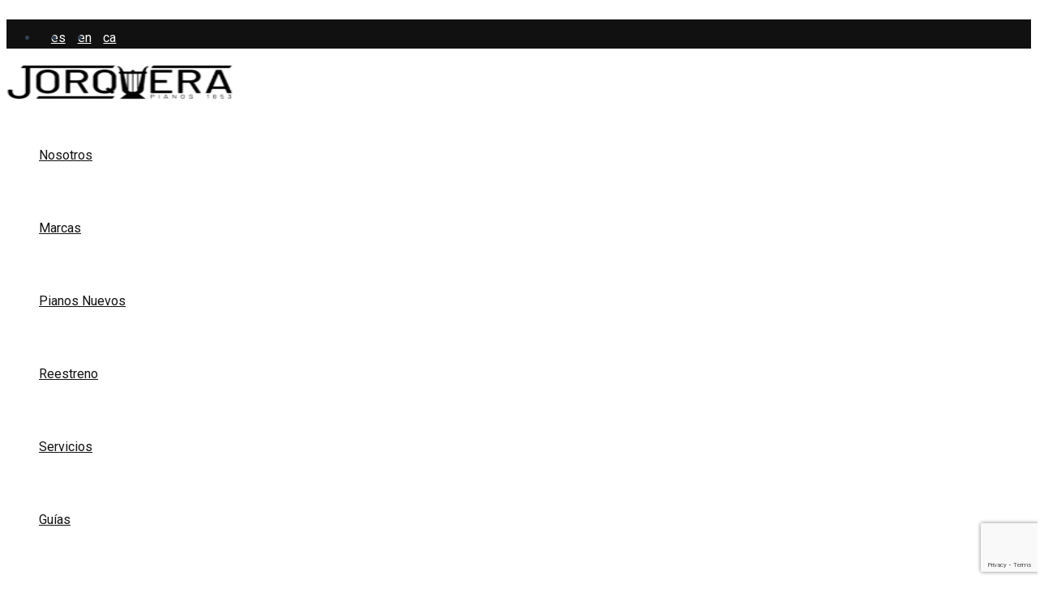

--- FILE ---
content_type: text/html; charset=utf-8
request_url: https://www.google.com/recaptcha/api2/anchor?ar=1&k=6LesgxAqAAAAAFk9PO78YOAFgEPph1Trpjw4PxPp&co=aHR0cHM6Ly9qb3JxdWVyYXBpYW5vcy5jb206NDQz&hl=en&v=PoyoqOPhxBO7pBk68S4YbpHZ&size=invisible&anchor-ms=20000&execute-ms=30000&cb=q9mj9x5v82w6
body_size: 48691
content:
<!DOCTYPE HTML><html dir="ltr" lang="en"><head><meta http-equiv="Content-Type" content="text/html; charset=UTF-8">
<meta http-equiv="X-UA-Compatible" content="IE=edge">
<title>reCAPTCHA</title>
<style type="text/css">
/* cyrillic-ext */
@font-face {
  font-family: 'Roboto';
  font-style: normal;
  font-weight: 400;
  font-stretch: 100%;
  src: url(//fonts.gstatic.com/s/roboto/v48/KFO7CnqEu92Fr1ME7kSn66aGLdTylUAMa3GUBHMdazTgWw.woff2) format('woff2');
  unicode-range: U+0460-052F, U+1C80-1C8A, U+20B4, U+2DE0-2DFF, U+A640-A69F, U+FE2E-FE2F;
}
/* cyrillic */
@font-face {
  font-family: 'Roboto';
  font-style: normal;
  font-weight: 400;
  font-stretch: 100%;
  src: url(//fonts.gstatic.com/s/roboto/v48/KFO7CnqEu92Fr1ME7kSn66aGLdTylUAMa3iUBHMdazTgWw.woff2) format('woff2');
  unicode-range: U+0301, U+0400-045F, U+0490-0491, U+04B0-04B1, U+2116;
}
/* greek-ext */
@font-face {
  font-family: 'Roboto';
  font-style: normal;
  font-weight: 400;
  font-stretch: 100%;
  src: url(//fonts.gstatic.com/s/roboto/v48/KFO7CnqEu92Fr1ME7kSn66aGLdTylUAMa3CUBHMdazTgWw.woff2) format('woff2');
  unicode-range: U+1F00-1FFF;
}
/* greek */
@font-face {
  font-family: 'Roboto';
  font-style: normal;
  font-weight: 400;
  font-stretch: 100%;
  src: url(//fonts.gstatic.com/s/roboto/v48/KFO7CnqEu92Fr1ME7kSn66aGLdTylUAMa3-UBHMdazTgWw.woff2) format('woff2');
  unicode-range: U+0370-0377, U+037A-037F, U+0384-038A, U+038C, U+038E-03A1, U+03A3-03FF;
}
/* math */
@font-face {
  font-family: 'Roboto';
  font-style: normal;
  font-weight: 400;
  font-stretch: 100%;
  src: url(//fonts.gstatic.com/s/roboto/v48/KFO7CnqEu92Fr1ME7kSn66aGLdTylUAMawCUBHMdazTgWw.woff2) format('woff2');
  unicode-range: U+0302-0303, U+0305, U+0307-0308, U+0310, U+0312, U+0315, U+031A, U+0326-0327, U+032C, U+032F-0330, U+0332-0333, U+0338, U+033A, U+0346, U+034D, U+0391-03A1, U+03A3-03A9, U+03B1-03C9, U+03D1, U+03D5-03D6, U+03F0-03F1, U+03F4-03F5, U+2016-2017, U+2034-2038, U+203C, U+2040, U+2043, U+2047, U+2050, U+2057, U+205F, U+2070-2071, U+2074-208E, U+2090-209C, U+20D0-20DC, U+20E1, U+20E5-20EF, U+2100-2112, U+2114-2115, U+2117-2121, U+2123-214F, U+2190, U+2192, U+2194-21AE, U+21B0-21E5, U+21F1-21F2, U+21F4-2211, U+2213-2214, U+2216-22FF, U+2308-230B, U+2310, U+2319, U+231C-2321, U+2336-237A, U+237C, U+2395, U+239B-23B7, U+23D0, U+23DC-23E1, U+2474-2475, U+25AF, U+25B3, U+25B7, U+25BD, U+25C1, U+25CA, U+25CC, U+25FB, U+266D-266F, U+27C0-27FF, U+2900-2AFF, U+2B0E-2B11, U+2B30-2B4C, U+2BFE, U+3030, U+FF5B, U+FF5D, U+1D400-1D7FF, U+1EE00-1EEFF;
}
/* symbols */
@font-face {
  font-family: 'Roboto';
  font-style: normal;
  font-weight: 400;
  font-stretch: 100%;
  src: url(//fonts.gstatic.com/s/roboto/v48/KFO7CnqEu92Fr1ME7kSn66aGLdTylUAMaxKUBHMdazTgWw.woff2) format('woff2');
  unicode-range: U+0001-000C, U+000E-001F, U+007F-009F, U+20DD-20E0, U+20E2-20E4, U+2150-218F, U+2190, U+2192, U+2194-2199, U+21AF, U+21E6-21F0, U+21F3, U+2218-2219, U+2299, U+22C4-22C6, U+2300-243F, U+2440-244A, U+2460-24FF, U+25A0-27BF, U+2800-28FF, U+2921-2922, U+2981, U+29BF, U+29EB, U+2B00-2BFF, U+4DC0-4DFF, U+FFF9-FFFB, U+10140-1018E, U+10190-1019C, U+101A0, U+101D0-101FD, U+102E0-102FB, U+10E60-10E7E, U+1D2C0-1D2D3, U+1D2E0-1D37F, U+1F000-1F0FF, U+1F100-1F1AD, U+1F1E6-1F1FF, U+1F30D-1F30F, U+1F315, U+1F31C, U+1F31E, U+1F320-1F32C, U+1F336, U+1F378, U+1F37D, U+1F382, U+1F393-1F39F, U+1F3A7-1F3A8, U+1F3AC-1F3AF, U+1F3C2, U+1F3C4-1F3C6, U+1F3CA-1F3CE, U+1F3D4-1F3E0, U+1F3ED, U+1F3F1-1F3F3, U+1F3F5-1F3F7, U+1F408, U+1F415, U+1F41F, U+1F426, U+1F43F, U+1F441-1F442, U+1F444, U+1F446-1F449, U+1F44C-1F44E, U+1F453, U+1F46A, U+1F47D, U+1F4A3, U+1F4B0, U+1F4B3, U+1F4B9, U+1F4BB, U+1F4BF, U+1F4C8-1F4CB, U+1F4D6, U+1F4DA, U+1F4DF, U+1F4E3-1F4E6, U+1F4EA-1F4ED, U+1F4F7, U+1F4F9-1F4FB, U+1F4FD-1F4FE, U+1F503, U+1F507-1F50B, U+1F50D, U+1F512-1F513, U+1F53E-1F54A, U+1F54F-1F5FA, U+1F610, U+1F650-1F67F, U+1F687, U+1F68D, U+1F691, U+1F694, U+1F698, U+1F6AD, U+1F6B2, U+1F6B9-1F6BA, U+1F6BC, U+1F6C6-1F6CF, U+1F6D3-1F6D7, U+1F6E0-1F6EA, U+1F6F0-1F6F3, U+1F6F7-1F6FC, U+1F700-1F7FF, U+1F800-1F80B, U+1F810-1F847, U+1F850-1F859, U+1F860-1F887, U+1F890-1F8AD, U+1F8B0-1F8BB, U+1F8C0-1F8C1, U+1F900-1F90B, U+1F93B, U+1F946, U+1F984, U+1F996, U+1F9E9, U+1FA00-1FA6F, U+1FA70-1FA7C, U+1FA80-1FA89, U+1FA8F-1FAC6, U+1FACE-1FADC, U+1FADF-1FAE9, U+1FAF0-1FAF8, U+1FB00-1FBFF;
}
/* vietnamese */
@font-face {
  font-family: 'Roboto';
  font-style: normal;
  font-weight: 400;
  font-stretch: 100%;
  src: url(//fonts.gstatic.com/s/roboto/v48/KFO7CnqEu92Fr1ME7kSn66aGLdTylUAMa3OUBHMdazTgWw.woff2) format('woff2');
  unicode-range: U+0102-0103, U+0110-0111, U+0128-0129, U+0168-0169, U+01A0-01A1, U+01AF-01B0, U+0300-0301, U+0303-0304, U+0308-0309, U+0323, U+0329, U+1EA0-1EF9, U+20AB;
}
/* latin-ext */
@font-face {
  font-family: 'Roboto';
  font-style: normal;
  font-weight: 400;
  font-stretch: 100%;
  src: url(//fonts.gstatic.com/s/roboto/v48/KFO7CnqEu92Fr1ME7kSn66aGLdTylUAMa3KUBHMdazTgWw.woff2) format('woff2');
  unicode-range: U+0100-02BA, U+02BD-02C5, U+02C7-02CC, U+02CE-02D7, U+02DD-02FF, U+0304, U+0308, U+0329, U+1D00-1DBF, U+1E00-1E9F, U+1EF2-1EFF, U+2020, U+20A0-20AB, U+20AD-20C0, U+2113, U+2C60-2C7F, U+A720-A7FF;
}
/* latin */
@font-face {
  font-family: 'Roboto';
  font-style: normal;
  font-weight: 400;
  font-stretch: 100%;
  src: url(//fonts.gstatic.com/s/roboto/v48/KFO7CnqEu92Fr1ME7kSn66aGLdTylUAMa3yUBHMdazQ.woff2) format('woff2');
  unicode-range: U+0000-00FF, U+0131, U+0152-0153, U+02BB-02BC, U+02C6, U+02DA, U+02DC, U+0304, U+0308, U+0329, U+2000-206F, U+20AC, U+2122, U+2191, U+2193, U+2212, U+2215, U+FEFF, U+FFFD;
}
/* cyrillic-ext */
@font-face {
  font-family: 'Roboto';
  font-style: normal;
  font-weight: 500;
  font-stretch: 100%;
  src: url(//fonts.gstatic.com/s/roboto/v48/KFO7CnqEu92Fr1ME7kSn66aGLdTylUAMa3GUBHMdazTgWw.woff2) format('woff2');
  unicode-range: U+0460-052F, U+1C80-1C8A, U+20B4, U+2DE0-2DFF, U+A640-A69F, U+FE2E-FE2F;
}
/* cyrillic */
@font-face {
  font-family: 'Roboto';
  font-style: normal;
  font-weight: 500;
  font-stretch: 100%;
  src: url(//fonts.gstatic.com/s/roboto/v48/KFO7CnqEu92Fr1ME7kSn66aGLdTylUAMa3iUBHMdazTgWw.woff2) format('woff2');
  unicode-range: U+0301, U+0400-045F, U+0490-0491, U+04B0-04B1, U+2116;
}
/* greek-ext */
@font-face {
  font-family: 'Roboto';
  font-style: normal;
  font-weight: 500;
  font-stretch: 100%;
  src: url(//fonts.gstatic.com/s/roboto/v48/KFO7CnqEu92Fr1ME7kSn66aGLdTylUAMa3CUBHMdazTgWw.woff2) format('woff2');
  unicode-range: U+1F00-1FFF;
}
/* greek */
@font-face {
  font-family: 'Roboto';
  font-style: normal;
  font-weight: 500;
  font-stretch: 100%;
  src: url(//fonts.gstatic.com/s/roboto/v48/KFO7CnqEu92Fr1ME7kSn66aGLdTylUAMa3-UBHMdazTgWw.woff2) format('woff2');
  unicode-range: U+0370-0377, U+037A-037F, U+0384-038A, U+038C, U+038E-03A1, U+03A3-03FF;
}
/* math */
@font-face {
  font-family: 'Roboto';
  font-style: normal;
  font-weight: 500;
  font-stretch: 100%;
  src: url(//fonts.gstatic.com/s/roboto/v48/KFO7CnqEu92Fr1ME7kSn66aGLdTylUAMawCUBHMdazTgWw.woff2) format('woff2');
  unicode-range: U+0302-0303, U+0305, U+0307-0308, U+0310, U+0312, U+0315, U+031A, U+0326-0327, U+032C, U+032F-0330, U+0332-0333, U+0338, U+033A, U+0346, U+034D, U+0391-03A1, U+03A3-03A9, U+03B1-03C9, U+03D1, U+03D5-03D6, U+03F0-03F1, U+03F4-03F5, U+2016-2017, U+2034-2038, U+203C, U+2040, U+2043, U+2047, U+2050, U+2057, U+205F, U+2070-2071, U+2074-208E, U+2090-209C, U+20D0-20DC, U+20E1, U+20E5-20EF, U+2100-2112, U+2114-2115, U+2117-2121, U+2123-214F, U+2190, U+2192, U+2194-21AE, U+21B0-21E5, U+21F1-21F2, U+21F4-2211, U+2213-2214, U+2216-22FF, U+2308-230B, U+2310, U+2319, U+231C-2321, U+2336-237A, U+237C, U+2395, U+239B-23B7, U+23D0, U+23DC-23E1, U+2474-2475, U+25AF, U+25B3, U+25B7, U+25BD, U+25C1, U+25CA, U+25CC, U+25FB, U+266D-266F, U+27C0-27FF, U+2900-2AFF, U+2B0E-2B11, U+2B30-2B4C, U+2BFE, U+3030, U+FF5B, U+FF5D, U+1D400-1D7FF, U+1EE00-1EEFF;
}
/* symbols */
@font-face {
  font-family: 'Roboto';
  font-style: normal;
  font-weight: 500;
  font-stretch: 100%;
  src: url(//fonts.gstatic.com/s/roboto/v48/KFO7CnqEu92Fr1ME7kSn66aGLdTylUAMaxKUBHMdazTgWw.woff2) format('woff2');
  unicode-range: U+0001-000C, U+000E-001F, U+007F-009F, U+20DD-20E0, U+20E2-20E4, U+2150-218F, U+2190, U+2192, U+2194-2199, U+21AF, U+21E6-21F0, U+21F3, U+2218-2219, U+2299, U+22C4-22C6, U+2300-243F, U+2440-244A, U+2460-24FF, U+25A0-27BF, U+2800-28FF, U+2921-2922, U+2981, U+29BF, U+29EB, U+2B00-2BFF, U+4DC0-4DFF, U+FFF9-FFFB, U+10140-1018E, U+10190-1019C, U+101A0, U+101D0-101FD, U+102E0-102FB, U+10E60-10E7E, U+1D2C0-1D2D3, U+1D2E0-1D37F, U+1F000-1F0FF, U+1F100-1F1AD, U+1F1E6-1F1FF, U+1F30D-1F30F, U+1F315, U+1F31C, U+1F31E, U+1F320-1F32C, U+1F336, U+1F378, U+1F37D, U+1F382, U+1F393-1F39F, U+1F3A7-1F3A8, U+1F3AC-1F3AF, U+1F3C2, U+1F3C4-1F3C6, U+1F3CA-1F3CE, U+1F3D4-1F3E0, U+1F3ED, U+1F3F1-1F3F3, U+1F3F5-1F3F7, U+1F408, U+1F415, U+1F41F, U+1F426, U+1F43F, U+1F441-1F442, U+1F444, U+1F446-1F449, U+1F44C-1F44E, U+1F453, U+1F46A, U+1F47D, U+1F4A3, U+1F4B0, U+1F4B3, U+1F4B9, U+1F4BB, U+1F4BF, U+1F4C8-1F4CB, U+1F4D6, U+1F4DA, U+1F4DF, U+1F4E3-1F4E6, U+1F4EA-1F4ED, U+1F4F7, U+1F4F9-1F4FB, U+1F4FD-1F4FE, U+1F503, U+1F507-1F50B, U+1F50D, U+1F512-1F513, U+1F53E-1F54A, U+1F54F-1F5FA, U+1F610, U+1F650-1F67F, U+1F687, U+1F68D, U+1F691, U+1F694, U+1F698, U+1F6AD, U+1F6B2, U+1F6B9-1F6BA, U+1F6BC, U+1F6C6-1F6CF, U+1F6D3-1F6D7, U+1F6E0-1F6EA, U+1F6F0-1F6F3, U+1F6F7-1F6FC, U+1F700-1F7FF, U+1F800-1F80B, U+1F810-1F847, U+1F850-1F859, U+1F860-1F887, U+1F890-1F8AD, U+1F8B0-1F8BB, U+1F8C0-1F8C1, U+1F900-1F90B, U+1F93B, U+1F946, U+1F984, U+1F996, U+1F9E9, U+1FA00-1FA6F, U+1FA70-1FA7C, U+1FA80-1FA89, U+1FA8F-1FAC6, U+1FACE-1FADC, U+1FADF-1FAE9, U+1FAF0-1FAF8, U+1FB00-1FBFF;
}
/* vietnamese */
@font-face {
  font-family: 'Roboto';
  font-style: normal;
  font-weight: 500;
  font-stretch: 100%;
  src: url(//fonts.gstatic.com/s/roboto/v48/KFO7CnqEu92Fr1ME7kSn66aGLdTylUAMa3OUBHMdazTgWw.woff2) format('woff2');
  unicode-range: U+0102-0103, U+0110-0111, U+0128-0129, U+0168-0169, U+01A0-01A1, U+01AF-01B0, U+0300-0301, U+0303-0304, U+0308-0309, U+0323, U+0329, U+1EA0-1EF9, U+20AB;
}
/* latin-ext */
@font-face {
  font-family: 'Roboto';
  font-style: normal;
  font-weight: 500;
  font-stretch: 100%;
  src: url(//fonts.gstatic.com/s/roboto/v48/KFO7CnqEu92Fr1ME7kSn66aGLdTylUAMa3KUBHMdazTgWw.woff2) format('woff2');
  unicode-range: U+0100-02BA, U+02BD-02C5, U+02C7-02CC, U+02CE-02D7, U+02DD-02FF, U+0304, U+0308, U+0329, U+1D00-1DBF, U+1E00-1E9F, U+1EF2-1EFF, U+2020, U+20A0-20AB, U+20AD-20C0, U+2113, U+2C60-2C7F, U+A720-A7FF;
}
/* latin */
@font-face {
  font-family: 'Roboto';
  font-style: normal;
  font-weight: 500;
  font-stretch: 100%;
  src: url(//fonts.gstatic.com/s/roboto/v48/KFO7CnqEu92Fr1ME7kSn66aGLdTylUAMa3yUBHMdazQ.woff2) format('woff2');
  unicode-range: U+0000-00FF, U+0131, U+0152-0153, U+02BB-02BC, U+02C6, U+02DA, U+02DC, U+0304, U+0308, U+0329, U+2000-206F, U+20AC, U+2122, U+2191, U+2193, U+2212, U+2215, U+FEFF, U+FFFD;
}
/* cyrillic-ext */
@font-face {
  font-family: 'Roboto';
  font-style: normal;
  font-weight: 900;
  font-stretch: 100%;
  src: url(//fonts.gstatic.com/s/roboto/v48/KFO7CnqEu92Fr1ME7kSn66aGLdTylUAMa3GUBHMdazTgWw.woff2) format('woff2');
  unicode-range: U+0460-052F, U+1C80-1C8A, U+20B4, U+2DE0-2DFF, U+A640-A69F, U+FE2E-FE2F;
}
/* cyrillic */
@font-face {
  font-family: 'Roboto';
  font-style: normal;
  font-weight: 900;
  font-stretch: 100%;
  src: url(//fonts.gstatic.com/s/roboto/v48/KFO7CnqEu92Fr1ME7kSn66aGLdTylUAMa3iUBHMdazTgWw.woff2) format('woff2');
  unicode-range: U+0301, U+0400-045F, U+0490-0491, U+04B0-04B1, U+2116;
}
/* greek-ext */
@font-face {
  font-family: 'Roboto';
  font-style: normal;
  font-weight: 900;
  font-stretch: 100%;
  src: url(//fonts.gstatic.com/s/roboto/v48/KFO7CnqEu92Fr1ME7kSn66aGLdTylUAMa3CUBHMdazTgWw.woff2) format('woff2');
  unicode-range: U+1F00-1FFF;
}
/* greek */
@font-face {
  font-family: 'Roboto';
  font-style: normal;
  font-weight: 900;
  font-stretch: 100%;
  src: url(//fonts.gstatic.com/s/roboto/v48/KFO7CnqEu92Fr1ME7kSn66aGLdTylUAMa3-UBHMdazTgWw.woff2) format('woff2');
  unicode-range: U+0370-0377, U+037A-037F, U+0384-038A, U+038C, U+038E-03A1, U+03A3-03FF;
}
/* math */
@font-face {
  font-family: 'Roboto';
  font-style: normal;
  font-weight: 900;
  font-stretch: 100%;
  src: url(//fonts.gstatic.com/s/roboto/v48/KFO7CnqEu92Fr1ME7kSn66aGLdTylUAMawCUBHMdazTgWw.woff2) format('woff2');
  unicode-range: U+0302-0303, U+0305, U+0307-0308, U+0310, U+0312, U+0315, U+031A, U+0326-0327, U+032C, U+032F-0330, U+0332-0333, U+0338, U+033A, U+0346, U+034D, U+0391-03A1, U+03A3-03A9, U+03B1-03C9, U+03D1, U+03D5-03D6, U+03F0-03F1, U+03F4-03F5, U+2016-2017, U+2034-2038, U+203C, U+2040, U+2043, U+2047, U+2050, U+2057, U+205F, U+2070-2071, U+2074-208E, U+2090-209C, U+20D0-20DC, U+20E1, U+20E5-20EF, U+2100-2112, U+2114-2115, U+2117-2121, U+2123-214F, U+2190, U+2192, U+2194-21AE, U+21B0-21E5, U+21F1-21F2, U+21F4-2211, U+2213-2214, U+2216-22FF, U+2308-230B, U+2310, U+2319, U+231C-2321, U+2336-237A, U+237C, U+2395, U+239B-23B7, U+23D0, U+23DC-23E1, U+2474-2475, U+25AF, U+25B3, U+25B7, U+25BD, U+25C1, U+25CA, U+25CC, U+25FB, U+266D-266F, U+27C0-27FF, U+2900-2AFF, U+2B0E-2B11, U+2B30-2B4C, U+2BFE, U+3030, U+FF5B, U+FF5D, U+1D400-1D7FF, U+1EE00-1EEFF;
}
/* symbols */
@font-face {
  font-family: 'Roboto';
  font-style: normal;
  font-weight: 900;
  font-stretch: 100%;
  src: url(//fonts.gstatic.com/s/roboto/v48/KFO7CnqEu92Fr1ME7kSn66aGLdTylUAMaxKUBHMdazTgWw.woff2) format('woff2');
  unicode-range: U+0001-000C, U+000E-001F, U+007F-009F, U+20DD-20E0, U+20E2-20E4, U+2150-218F, U+2190, U+2192, U+2194-2199, U+21AF, U+21E6-21F0, U+21F3, U+2218-2219, U+2299, U+22C4-22C6, U+2300-243F, U+2440-244A, U+2460-24FF, U+25A0-27BF, U+2800-28FF, U+2921-2922, U+2981, U+29BF, U+29EB, U+2B00-2BFF, U+4DC0-4DFF, U+FFF9-FFFB, U+10140-1018E, U+10190-1019C, U+101A0, U+101D0-101FD, U+102E0-102FB, U+10E60-10E7E, U+1D2C0-1D2D3, U+1D2E0-1D37F, U+1F000-1F0FF, U+1F100-1F1AD, U+1F1E6-1F1FF, U+1F30D-1F30F, U+1F315, U+1F31C, U+1F31E, U+1F320-1F32C, U+1F336, U+1F378, U+1F37D, U+1F382, U+1F393-1F39F, U+1F3A7-1F3A8, U+1F3AC-1F3AF, U+1F3C2, U+1F3C4-1F3C6, U+1F3CA-1F3CE, U+1F3D4-1F3E0, U+1F3ED, U+1F3F1-1F3F3, U+1F3F5-1F3F7, U+1F408, U+1F415, U+1F41F, U+1F426, U+1F43F, U+1F441-1F442, U+1F444, U+1F446-1F449, U+1F44C-1F44E, U+1F453, U+1F46A, U+1F47D, U+1F4A3, U+1F4B0, U+1F4B3, U+1F4B9, U+1F4BB, U+1F4BF, U+1F4C8-1F4CB, U+1F4D6, U+1F4DA, U+1F4DF, U+1F4E3-1F4E6, U+1F4EA-1F4ED, U+1F4F7, U+1F4F9-1F4FB, U+1F4FD-1F4FE, U+1F503, U+1F507-1F50B, U+1F50D, U+1F512-1F513, U+1F53E-1F54A, U+1F54F-1F5FA, U+1F610, U+1F650-1F67F, U+1F687, U+1F68D, U+1F691, U+1F694, U+1F698, U+1F6AD, U+1F6B2, U+1F6B9-1F6BA, U+1F6BC, U+1F6C6-1F6CF, U+1F6D3-1F6D7, U+1F6E0-1F6EA, U+1F6F0-1F6F3, U+1F6F7-1F6FC, U+1F700-1F7FF, U+1F800-1F80B, U+1F810-1F847, U+1F850-1F859, U+1F860-1F887, U+1F890-1F8AD, U+1F8B0-1F8BB, U+1F8C0-1F8C1, U+1F900-1F90B, U+1F93B, U+1F946, U+1F984, U+1F996, U+1F9E9, U+1FA00-1FA6F, U+1FA70-1FA7C, U+1FA80-1FA89, U+1FA8F-1FAC6, U+1FACE-1FADC, U+1FADF-1FAE9, U+1FAF0-1FAF8, U+1FB00-1FBFF;
}
/* vietnamese */
@font-face {
  font-family: 'Roboto';
  font-style: normal;
  font-weight: 900;
  font-stretch: 100%;
  src: url(//fonts.gstatic.com/s/roboto/v48/KFO7CnqEu92Fr1ME7kSn66aGLdTylUAMa3OUBHMdazTgWw.woff2) format('woff2');
  unicode-range: U+0102-0103, U+0110-0111, U+0128-0129, U+0168-0169, U+01A0-01A1, U+01AF-01B0, U+0300-0301, U+0303-0304, U+0308-0309, U+0323, U+0329, U+1EA0-1EF9, U+20AB;
}
/* latin-ext */
@font-face {
  font-family: 'Roboto';
  font-style: normal;
  font-weight: 900;
  font-stretch: 100%;
  src: url(//fonts.gstatic.com/s/roboto/v48/KFO7CnqEu92Fr1ME7kSn66aGLdTylUAMa3KUBHMdazTgWw.woff2) format('woff2');
  unicode-range: U+0100-02BA, U+02BD-02C5, U+02C7-02CC, U+02CE-02D7, U+02DD-02FF, U+0304, U+0308, U+0329, U+1D00-1DBF, U+1E00-1E9F, U+1EF2-1EFF, U+2020, U+20A0-20AB, U+20AD-20C0, U+2113, U+2C60-2C7F, U+A720-A7FF;
}
/* latin */
@font-face {
  font-family: 'Roboto';
  font-style: normal;
  font-weight: 900;
  font-stretch: 100%;
  src: url(//fonts.gstatic.com/s/roboto/v48/KFO7CnqEu92Fr1ME7kSn66aGLdTylUAMa3yUBHMdazQ.woff2) format('woff2');
  unicode-range: U+0000-00FF, U+0131, U+0152-0153, U+02BB-02BC, U+02C6, U+02DA, U+02DC, U+0304, U+0308, U+0329, U+2000-206F, U+20AC, U+2122, U+2191, U+2193, U+2212, U+2215, U+FEFF, U+FFFD;
}

</style>
<link rel="stylesheet" type="text/css" href="https://www.gstatic.com/recaptcha/releases/PoyoqOPhxBO7pBk68S4YbpHZ/styles__ltr.css">
<script nonce="FN_UiAav-YHEYqRZQC9FRw" type="text/javascript">window['__recaptcha_api'] = 'https://www.google.com/recaptcha/api2/';</script>
<script type="text/javascript" src="https://www.gstatic.com/recaptcha/releases/PoyoqOPhxBO7pBk68S4YbpHZ/recaptcha__en.js" nonce="FN_UiAav-YHEYqRZQC9FRw">
      
    </script></head>
<body><div id="rc-anchor-alert" class="rc-anchor-alert"></div>
<input type="hidden" id="recaptcha-token" value="[base64]">
<script type="text/javascript" nonce="FN_UiAav-YHEYqRZQC9FRw">
      recaptcha.anchor.Main.init("[\x22ainput\x22,[\x22bgdata\x22,\x22\x22,\[base64]/[base64]/[base64]/ZyhXLGgpOnEoW04sMjEsbF0sVywwKSxoKSxmYWxzZSxmYWxzZSl9Y2F0Y2goayl7RygzNTgsVyk/[base64]/[base64]/[base64]/[base64]/[base64]/[base64]/[base64]/bmV3IEJbT10oRFswXSk6dz09Mj9uZXcgQltPXShEWzBdLERbMV0pOnc9PTM/bmV3IEJbT10oRFswXSxEWzFdLERbMl0pOnc9PTQ/[base64]/[base64]/[base64]/[base64]/[base64]\\u003d\x22,\[base64]\\u003d\x22,\[base64]/DjsO0GcOjw5J6wobCusK9w5U0w50rI8O7FgZlw6FiaMO3w6Z+woIPwrjDu8KowonCnD/CmsK8RcKUCGl1TUJtSsOtR8O9w5ppw7TDv8KGwo3Cu8KUw5jCk09JUiwGBCV/eR1tw6HCj8KZAcO4fyDCt17DssOHwr/DmwjDo8K/wrRdEBXDoB9xwoF9IsOmw6s4wo95PUDDtsOFAsOIwqBTbTk1w5bCpsOqGxDCksOxw6/DnVjDrcKqGHEbwolWw4k5RsOUwqJ/YEHCjSlEw6kPSsOQZXrChhfCtDnCslhaDMKODMKTf8OINMOEZcO7w40TKVVcJTLCqsOaeDrDtcKew4fDsDTCqcO6w69cVB3DombCkU9wwq8OZMKEZMOkwqFqW2YBQsO2wqlgLMK7TwPDjxnDjgUoPAsgasKKwqdgd8KUwqtXwrtLw6vCtl1/wpBPVifDn8OxfsOjKB7DsRthGEbDvn3CmMOscsOtLzYwW2vDtcOWwqfDsS/CvDgvwqrCjgvCjMKdw47Dj8OGGMO6w6zDtsKqcQwqMcKPw7bDp01/w6XDvE3Di8KvNFDDklNTWW42w5vCu2rCjsKnwpDDnHBvwoEEw5VpwqcAcl/DgDjDgcKMw4/Dl8KVXsKqT2Z4bj3DhMKNERjDm0sDwrrCrm5Cw7UNB1RAXjVcwo3CtMKULy4cwonCgnZuw44PwrjCtMODdSbDgcKuwpPCgkTDjRVgw7PCjMKTKcK5wonCncOrw4BCwpJbE8OZBcKwLcOVwovCuMKXw6HDiUPCny7DvMOIZMKkw77CpcK/TsOswoAfXjLCvhXDmmVpwp3Cph9Mwq7DtMOHIMOSZ8ODFTfDk2TCr8OJCsObwrJLw4rCp8KmwpjDtRsWIMOSAFfCq2rCn2fCvnTDqkknwrcTP8Kjw4zDicKJwqRWaEHCqU1IEUjDlcOuWMKcZjtlw5UUU8ObZcOTwprCqsONFgPDscKxwpfDvxRxwqHCr8O/KMOcXsOzDiDCpMONbcODfwYTw7sewo/Cr8OlLcO9EsOdwo/ChTXCm188w4LDghbDhTN6wprClyQQw7ZcXn0Tw4MRw7tZMEHDhRnCi8Kjw7LCtGrCtMK6O8OLEFJhKsKhIcOQwp/DgWLCi8OdAsK2PTPCncKlwo3DisKNEh3ChMOkZsKdwrd4wrbDucO4wqHCv8OIfSTCnFfCtsK4w6wVwovCmsKxMAwbEH11wqfCvUJMAzDCiHx5wovDocKGw6UHBcOtw7tGwppmwp9AYAbCtcKEwo9cdsKNwqcCaMKSwpdJwq/CoHlOKsKCworCpsOxw4R0wpnDmxbDqGkOMRgSX0jDvMKhw5FiTWghw5jDu8K0w47DvUDCqcOyYl0JwqzCg28KIsKewpjDl8OgRcOeKcONwrrDiVMOPynDoBbDgcO4wpTDsgLCscOhLh/CosOew64Ycl/CqEPDlS7DgS7ChAEIwqvDm30KbWgtfsKHfiwBdQ3CuMK3a2YjUcOHM8OLwoJZw41RTcK0NEcCwp/ChcKZLzzDnsK8FMKdw69+wpY0UA16woTClBbDtjtGw55lw4QFecOvwpNCQjjCncKTVHAqw6PCssK8w6XDuMOYwpzCpX7DtirCkmnDu2TCkcK8cW/CryppJsKAw7Ncw7jCu27DucOYYXDDkVDDpMKoWMOuMcKmwrXCrGwWw5MOw4A1IMKSwrhtwq7DoWnDjsKeKmzDslYyasO2OkLDrjImFm9Pb8KiwrLCnsK5woFuGm/Cg8Keewl8wqI1O2LDrUjDkMKpTsKzacOuQsKnwq3CijfDj3rCl8Kiw45rw69SFMKTwr3DsSrDolPDv37CvG3DlSnCnXTDnSIpA2/DpzoeNRpCb8KgaizDkMOcwrjDoMOAwrNLw4Ypw4bDgVXDgkEkbMONEgQrUifCucO5FzvDksOZwpXDiCBfB3HCkMKvw7liLMKfwpIpwo8xOcOSRE4ubsONw61OSn5/w68DbMOywogLwoxiBcO5aAnCiMO2w6QAw73Cn8OLE8KQwrlGVcK9f1nDpWbCv0bCg3otw7MeGCt9IAPDvicsKMObw45Yw4bCkcOdwrfChXQCNMOzbMOnXV5SNsOvw6YUw7DCsC56wq8owoFrwrTChhF5FxV6P8Kqwp/DqRrDpsKbwpzCpAHCpS3DgFtBwqjDpzQGwrXDhiJaZMOzQBMoMsKUBsKsBBLCrMKcPsO+w4nDjcK2AU1owqoKMDI0w7IGwrnCs8OAwoDDrhTCusOpw61Ga8KBRgHCgMKULHl/w6XCm1TChsOqfcKlYwZrMRvCpcOMwpvDmjXCiSDDuMOqwo42EMKxwpTCmjPCuzk2w7RJNMKaw5LClcKIw7nCjcOPbCjDu8OqJhLClT9lNsKgw4QAKG94LhQqw65yw5AmbEY/wrjDksOpSFvCkR4yYsOjTmTDgMKBdsO/[base64]/[base64]/[base64]/F35dTkdlVcKGwpVNwrVnwojCoMKIw4HCgVUrw7lzwobCl8Ohwo/DkMOCeQ9nw5UNGRsWwonDmSBgwrVYwonDs8KJwp5wYG9yTMK9w5xnwpNLQh11JcOBw7QaPF8AQz7Cu0DDtQMtw47CjGDDpcOPejtaSMKow7jDqBvCvlk9IyXCksO3wr07w6BfYMKGwobDpcKHwo/CuMOewqrCmcO+OMKAwo/DhhDCqsKvw6ABUMKZeGN8wpLDicOAworChl/DmEFKwqbDiUEmwqVdw6DCtcOwPhDCncOAw5RlwprCgFgiXRXCt2/DnMKFw47CjcKFOMK1wqtuO8OOw4bCgcOoWTvDtg7CqzNRw4jDvy7CnsO8DBEbekrCl8OUG8KnOCPDgSXDvcOhw4ASwoPCqFDDoXRSw4fDmEvChhfDq8OLaMKxwoDCgmcROknDv3UTIcKQeMOsd0MxR0nDklU1QnPCoRp5w5Zewo7Cs8O0T8O/[base64]/MH9CeMOrQsKmwpPDjsOnwq8kw43DrjDDocKbwpsrw6hgw48sHmjDvUBxwpvCimvCmMOUc8KKw5gcwrPCn8OAVsO+OcO9wocmdxbCtzZtfMK8Q8OaEMKFwpMPLTDDg8OiSMKWw6DDucOHwrQuJA4qw77ClcKDOcOCwoo1bG7DvxnCpsOEXMOqH1cFw7/Co8KKw6QkScO9wpFfK8OJw6dKOsKEwplGXcKheGk6wpVsw63Cp8KgwrrCncKqb8ORwr7Cg3EKwqPCj1HCusKWWMKyL8ONwohFCMKjJsKNw7MtR8Kww7/DucKifEQ4w4UgDsOXwrxmw5JgwrTDvBDCgGjDvcKfwqfCjMOTwpfChgDCl8Kxw6zCvcODMcO4HUYsPGpHH1zDkF5+wrjCkmDCn8KUcg8hK8K+QCrCpgHCqUXDgsOjGsK/[base64]/Cp8KowprCrzBYK8KdTEwvFV/CksObwrJVw6TCtsKxfVzCsxE1AcO6w4B8w483wpBEwoPCocKWd3fCusKXwrTClmPCgMK9YcOGwrRvw57DhG3CsMKLBsKwaHdBNMKywojDsE5jXcKeQcOXwoFQQ8OuODw9L8OsBsO8w5XCjAN6G30iw4/[base64]/UCQDw48tVMOEw43CkksmScKOZsOqGcKbw69Bwqs5worCmMO0w5jCoy02S3TCvcKZw4gww7cMFSLClj/DnsOPTiTDo8KEwo/[base64]/MkXCqcO9wr7ClQfCkcK+aSoVw75sTzfCm2Y5wpp5IcKCwqZ+DMK/f2bCjWhowrw8w7bDp0x1wpxyC8OYcAjChlTCkVpPe3wNwpEywq7ChxQnwo9Pw707eSvCm8KPOcOdw4jDjWxzNVxqFR/[base64]/CoCjDqlvDsg3CvsOFCwRTwpc+wp7CpUDDicKrw40IwpQ2OMOfwoLCj8K9wqHCjGEawqPDrMK+Ihw8w57CqX1pN3pLw5vDjEQdDzXCjz7DgEXCu8OOwpHCk2fDoXXDusKKBHQNwqPDo8K6w5bDmsOBIcOCwoodEw/[base64]/CiwLDkRTCvmPCksOsNsOew6lVwrHCt8OUB8OZQBglFMK7dRF3b8OGG8KRDMOQGMOcwoHDh1PDgMKEw7DClyzDqgsYaXnCpiwVw7tAwqw6wp/CpVvDslfDkMK2CcO2woBWwrnDvMKZw7LDpnhmcMK/M8KLw7HCuMOjCS51AXHDnnYSwrHDkHtOw5jChFHDunF/w4F1KWnCjsOSwrhww7PDs2NlDcOYJcKIAcK+egNeGsK4ccODw5FWYAPCi0DCpMKLSE1YZCMXwodAIcKaw54+w7DCgzUaw4nDlBvCv8OLw6nCvV7DmlfDo0RnwrTDhm8JWMOxflTChCfCrMK0w4ADSBdWw5tLecOAcsKIIn8FL0bCnFLCrMK/K8OqA8O8XEnCqcK3TsOdcR7CqAXCh8KMMsOcwqbDjQArUks9wrDCjMKiw5jDkMOgw6DCs8KAUB5yw5vDhH/DtMOuwq8fWH3CvsOPSSN/w6vDkMKRwpssw5XCt24bw5s8w7RaZXzDoj4uw4rDqsOwD8O/w65BByxgIDXDiMKYNBPCrMKsQmh/[base64]/FsKmPMKZAsKtw5DDscKiKcObwr/[base64]/Dk8OMwqhMw4g6w4nDksKBGMOswpoPY8Kewo45wqzCnMOkw5tgEsK6MsKgJMOcw6ACw78zw7BIw4nCrCoTw5nCpsKCw7UHKsKSMX/CjMKTSznCulLDisO/wrzDkDF3w4nCkMObQMOSasOGw5wCeyB/w4nCjMKvwqgYakzDqcKDwrjCs10cw6XDg8OWUHTDksOXGjXCtsORMznCtglDwrvCsXvDompTw7hBTcKNEGhnwrXChcKJw47DmMKyw4nDhmVWLcK/wonCl8ODDk9mw7bDgmJRw63DllRow7fDjcOFTkzDhGjClsK5JkZJw6TCmMOBw5kdwp/[base64]/CmMOdS8K3TMOPC8OTNcKxDW40w6kHwoFeZsO0Z8O2PiYHwrLClcKDwqzDnlFvwrcZw6LDpsK+wpInFsOsw4/CnmjCmB3DhsOvw7MyVsOUwq1Ww4zDpMKiwr/CnAbCvTo0C8OfwpVeVMOCPcKhTnFOZ2ktw6jDrMK5fEY3TcOSwpAOw5clw4wWPzZEYjEmI8KlRsOww6XDvsKtwpTCr2XDhcOkGMKpB8OiHMKjw5PDgcOMw7/CsRDCuiMkZA9uSHLDlcOGW8OeDcKDOcK2wrQ9Jz8CVXHCnDzCq0tUwqfDvHpsWMKAwqDDlcKKwqxyw71HwrLDrMORwpDChsOIPcK5wo7DkMOYwpIkZhDCvsOyw6jCrcO+cWfCs8O/wobDkMKCDRLDugAAwpdNeMKMwofDnD5rw48kHMOMWX4CZFt6wpfDuAZwKMKNLMOALSo8DmJhOsOuw5bCrsKHf8KwCyRGAV/[base64]/[base64]/CqhzCmSrCkDfCohUuEsObHMOOw654w6PDgghVwrnCrcKOw4HCvyXCvT93PRbDhsOVw7YeNRlvDcKLw4jDvzzDhhAHZCHDkMKuw57DjsOzaMOWwq3Cs3Yww7hsfGcxAVfDl8O0UcKGw65Gw4jChQ/Dk1zDj1tKWcKhSWsAMlpzd8OELsOxw7rDsA3CvMKkw7ZFwrDDsCLDusO/ecOhXsO+bE4fa0hcw5YPQETCrsK/bmAQw5rDjWUcTsKoYxLDjgLDgTQeNMOpYirDusO2w4XCr1kbw5TCngVzOsOtB1M8WALCrsKzwptvfTHDt8OTwpLCmcOhw5IRwo3Dg8Oxw4/[base64]/ClsKjA8O0NiLDrsOCO8Khw7FBEjjDmFvDpwXCiT0dwrbCqzwewrDDt8OewpRfwrhVDlrDosK6woAjAl4pXcKEwrvDtcKuO8OnNsKTwoRjHMKMw6jCssKQUSl/w7XDsytnak4jw6nCmMKQIsOIdBfCugtnwoNUZk7CoMOkwo9pZBhhNsOxwrIxZsKTMMKkwpB3w4Z1WiXCpnpawoDCp8KVEXhlw5YXwrQsbMKCw7nCsl3DlMOcX8OGwobCrQVeMB3DkcOGwonCoGPDvzA/w41tFTLDncKawpdhHMOsGsOkJX9UwpDDg3Qxwr9tVlLCjsOaLkdiwpN5w7vCvcODwpcew63CtcKfecO/w50uUhYtSR9VcsO/AsOwwpgwwp8dw6tsOMOyMxJIV2YAw4fCqS7DqsOeVT8sezodwpnCrh5yd0QSCTnChwvCuwt0J1EqwrfCmFjCozccSGo8CwISQMOuw6YTflDCt8K+wqF0wplMUMKcH8KtSEYUBcOowoQCwoBQw4PDvcOQQMOPSV3Dl8OrdsK8wr/CoyFMw5vDsG7ChjnCpcOmwrvDqcONwqMmw4ApFyEXwok9XCZ4wqXDnMKIPMKZw7vCo8KQwoUqJsKtNhB9w6Y9DcKvw6Zuw5dKIMKhw7BEwoUBwpTClsK/Hi3DvmjCgMO6w6XDj3tMBMKBw7nDmDFIHVDDnjYLwrUXUsKsw6RCRELDosKuT043w41gWcOUw5bDk8K3AsKxTMKmw7LDnMKjbCdFwrYAQsK/bsKawoTDrm3Cu8OAw6DCqQU8asOGOwbCoF0cw6F2KmlbwrTDuHZDw5vDosOnw6gyA8KlwoPDkcOlKMOhwonCisOSwr7Cv2nCkScQHFHDr8KlD2V1wr/DoMKMwrJHw77DscOEwpzDlBRGAjggw7oXw4XCiycdwpENw4Iww7PCi8OWUMKeNsOFwoHCusKUwqrCoWEmw5jDlsOUfyhdLcOBDDnDpB/Cpw3CqsKuDcKew7fDg8OEU3XCuMKFw7c+ZcK7w6PDinzCmsKlLWvDiTDDjwnDikrCjMKdw4xhwrXCgG/CmQQQw68ZwoFlIMKGYMOlw7d8wqAuwqLCkFbDlmE+w43Dgg3ChXrDqTMzwr7DsMKJw71ETQzDvw/CksKaw5Anw6XDrMKSworCgFXCoMOKwqHDt8Ovw65LDx7Cq1PDnisuK2jDs2kfw5U8w6vChFHCl0bCkMKVwo7Cu38LwprCpMK7wpY+XcODwqxPMmvChEIjYcKIw5cKw7PCjsOowqfDuMOKFi/DicKTwrrCrRnDgMKdJ8Kbw6rCv8KswrjCiT81NcOjbl9Sw4Z+wrVswrIuw6Qew6bDkFkXEMOJwqxsw7R3B0wxwrrDiBvCusKhwprDqWXDn8Kuw73DscOZEEFVBxcWHEMpCMO1w6vDh8KtwqtiA1ouJcKdwrgda0nDpnpEeF/[base64]/CvcKlwrVowqzDojdZWRrDqMOJw6l3NcOCwq3DggvDuMOfXTXCrEpww77CmsK7wqB4wrQxGcKkJkx5a8KKwpkvZcOiS8Oiwr3ChMOqw7/DpUtJPsKvdMK+RUfDu2dKwrcOwosHY8O/wpfCqj/ChUFccMKrbcKDwqwGFm9AGSctDcKVwoLCjATDl8Kuwo/CiX8uDxYcYj5Gw6Iiw6LDgU5XwojCozTClk7Dq8OtAMOgDsKqwo4aPnnDgMOyDA3DvcKDwpvDsEDCsgM0wqTDvzAIwrjCuwLDosOIw4JfwrHDr8OEw4RiwrkLwqlzw5MvJcKaKMOaHGHDjsK9P3YBfMK/w6Ivw7DDh0vClhAyw4PDsMOowp5FMMKkJEHDlcKuasOmf3PCmnDDq8K9aQxVFzbDs8ORak/CvMOmw7nDhCrCmUbCksK/woUzIgE6VcONbQMFw5IIw5w1CcKNw79bCkTDtsO2w6rDmsKlU8OgwoFLfhLCslHCgMKBb8Oyw7jDrsKFwr7CuMOCw6/Cv3djwrEzeCXCuzhPPkHDgCHDtMKMw5/DrksrwpNqw7sowp4RRcKhU8OLGDzDi8K1w44xIhZnScO9AAUnfMKwwodgasOwecOqdsKgVD7DgGBrAMKWw6t0wrrDqcKtw6/DvcKiUxkGwoNrGMOlwpDDm8KRC8KEIMKEw5Y5w4dXwqHDq13CvcKULm4+VFTDvXnCtFM6T1BMRT3DohLDoHTDucOdWgQnRsKAwqXDi1TDllvDjMKMwrDCo8Oowrllw7ZwKlrDtAPCoRPDmSbDlwPCicO9FcK+ccK7w4HDr0EURn/CqcO4wpVcw4ICUBfCsRo/IS5vw5hvBTNGw49kw4zDq8OLwq9+bsKKwoNhL0ddWl7Ds8KfFMO8B8OTGCc0wot2CsOORl1ww7tLw6o6wrfDuMOkwplxTAHCv8OWw5LDuyh2Kn5QR8KwOnbDnsKCwrddf8OUYEIZNMOCUcOBwqYkAnlpDMOXTlfDuQTCg8KPw5DCmcOhWMK9wroNw5/DnMKsHi3Ck8O1cMKjcDpWccOdKWzCoTJHw7PCpwzDrH7CqgHCgjzDlmoWwr7DvDjDv8OVHGw6BsKbw4lFw5Uuw7/DtEQww485csKDHzjDr8ONOsOyRD3ClRrDjTAvGRw2BMO9FMOFw68ew51GHsOkwoXDklAwOBLDn8KcwohHAMOCF2LDksOswofDhcKywqBvwrVRfSVvJFHCtSjCnHDCk2/ChMKOP8OfccKpVWjDv8O9DD7DgCYwVGfDksOJKcOywrNQbW0BFcOXccKZw7dpcsKQw6/DnE8hB0XCmA5Wwo4wwpfCkAfCtyAXw480w5/DinzCicKGFMKdwqjCkXEQwp3Dm3hbQsK8Wns+w4h2w5Q+w55Dw603a8OqLsOaV8OLP8OrMMOCwrfDl0PCpU/ChsKswq/[base64]/CrcKyLFVOGSNbYsO9HGnCpEJ/[base64]/[base64]/wpEVKnkKwobDvsOCJcKULA0oVXvDhsKYwolhwpHDgjnDl2jClwTDvkFUwonDhsOOw5oaCcOXw6fChsK6w6YEXcKvwq7CpsK7U8OpYsOiw7sZJytbwrfDrkbDl8OOcMOew4QLwqdQH8Ozc8OAwqhgw5EXUEvDjBNww6zDjxgjw4MqBBfCm8Kvw4fCgmfCiAw2eMO8U3/CosOcwoXDs8KkwqnClAAHG8KZw58hTj3DjsOsw5wXbB0/[base64]/Dt8OrXlbDiRB1X8KLJVTDnsObUsKAQcO7wrQdPMOzw5nChMOTwp/DtDNGIwnCqyczw7Apw7w4QsKmwp/[base64]/[base64]/CkDLDjsO3K8OiK8KrwojCp0heYX8uworCncOVT8OdwrExCsO8em3CvcKww53CqBXCu8Kxw4vCssODDsOOdztUP8KAPycDwqNBw4bDmzhKwotEw4MMQgPDncKsw7oxFcKKw4/CjSFoLMOxw7LCkSTDljUewo1dwoEeEcKrXGIoworDlsOLFSJxw6oEw43DmDRDw53DpCoFbCHDrisCQMKZw4bDvGM4CcOUWxQqDsK4KFgHw7rDncKsPzjDhsOYw5DDow0IwpfDrcOuw68lw4TDuMOGC8OCED8twqTCtD7DtVY0wqzCiE9jwprDpMK/d1FENcOpJzdodm7DlMO7f8KdwrXDpcO7bkpjwoB+GMKvVsOMLcOABsO7NcOawojDscOSLibCjQkGw7jCr8KsRMKbw4M2w6DDrcO3AhMzTcOBw73CjcOfRyhrS8Kzwq13wqTCt1rDn8OmwqF/[base64]/UxUVw5oQw7J9EMKLa8O9UMKZbsOmEsKjw5Aqe3HDrsOdw7IgeMO3wo5rw5XCsSHCu8OIw5XCv8KYwo3DncO3w4VLwo18ZMKtwpFrXk7Dr8O/A8OVwrgqwoTDt3nChsK2wpXCpBzCjcOVZhMzwprCgQEvAjd1ekx5YC8Hwo/[base64]/[base64]/DtcK0IV/CoMOHwp3Do8Opw7TDtsOxw4UZw57ChcKVfsOxYcOSRDzDmVXCg8KqeinChcOuwqXDrsOlO3YBcVw+w7VHwpAbw5Nxwrx+Jm/ChETDvjzDg2MMc8O3MjohwqF7wpvDtRzCs8Otw6pME8K5QwzDuBnChMK6BVHCj0/[base64]/CvMKuDl85w4rDncKUfQVKwpxyScOPwrvDi8OFwoEow799w4nCv8KHOsK2eEdHFcK3wo0vwqDDqsKWZsOOw6TCqk7DtMOofMKqTsOnw6hfw5DCljBiw7PCjcOUwpPDkALCm8OJT8KnJU57PxU/[base64]/[base64]/Dp8O5I8KFw4gow6FHw5HDvMK3wpRKwrHDpsKEw4B1w6LDj8KKwr3CosKWw7RbEX7DlcOlBMO9w6fDkVtuw7HDllV/[base64]/CpS3DglTCuDzCgsKMwofCtcOqGnnDmGVMS8OWwpPDnWN3fidCODoOUsKjw5VyLh4gH0B4w6wzw60WwpNdC8Kqw4sZJcOkwqsZwrPDrsO5MHcqIADCgXpcw6nCosOVOCA8w7krccOKwpfCqB/Dg2YPw5U/[base64]/ARDCqMOOFylvcApVcSVJOMKwMUXDsSzDsk8BwpbDkGpUw6JSwr/[base64]/DmDTCg07CliFsfW8zeU1swpTCuMOQwqgjDsK/YsOVw4nDoHzDu8KrwrUuA8KdVFBxw6EYw4YuGcOZCAkgw4cCCcOqYsOZTwHCqTl2SsK3cFbCqT0ZIcOUNcKxwqBTFMO8d8O/bsOAw6EFUhQWWzXCrHrClQ3CtFtJXVPDgcKCwpvDuMOEGDHCojPCrcOkwq/DjyrDu8KIw6IgfFzCq21Qa0fDrcKhKX1Yw6bDt8KQeEQzEsKNdjLDhsKIY3bCq8KCw596MEldEsOQH8OKDjFPF1rCmlTCgDw0wprDnsOSwqV8aV3CnU5iScKfw67CqG/DvELCoMKXa8KnwrUfPcKMOHdOw5RZBsOJDz14wr/DlTI3ckhnw7LDhm5/wpg3w4EuengcQcO8w4s8wp4xW8O2w4NCa8KbXMOgBQTDlcKBVxFrwrrDnsO/fVlfHjLDtMONw6tmCW8ew5wJwrTDqsO/[base64]/[base64]/TsK8w6bDtwlpD3hVwrfDtsKrfcOwwqjDm1PDrx3CksOqwoQifRVewrADOsK8bMOsw7LDp0gRTsKcwoENTcK7wq7DrD/DjmzCnwVcLsOSwpIEw45Sw6dCLV/CvMOtC2FrRcOCS1ojw70UMlzDksKqwr04QcO1wrIBw57DicKWw44dw73CiR7DlsKowoMjwpXCi8KzwpxZwqYNdcK4BMK0HxZUwqTDn8ODw7jDplPDnUMewq7DlEEUPMOHJm47w4kMwp9dTk/DpDVKw49lwr7ChMK2wqXCmHM0IsKBw7/[base64]/w5rCvDsiwpxpw43DgMKWZmNoTmwmwpfDt1jCoGvCqQjDp8O0EcOmw7XDlDfDuMKmairCizJQw4AWR8KCwo/[base64]/w4bDlTPCtTvDm04Lwoc6wpjDoQ3ClwR6fsOtw5XCqkvDp8K/bT3CgTg0wrrDm8KMwrFsw6YUH8O8w5TCjMOXOjxbeBTDjRAHwq9CwoNTBcOOw5TDk8KNwqAew7EETAU+SF7Cr8KIIgXDmsOhdMK0aBrCmcK5w4nDt8OtFcOBw4U6VS4/wq3DocOecV3CocOmw7TCqMOtwoU6D8KkXmgTekxEBMOjTsK3asKJQTzCg0zDoMOcw6gbXx3DjcKYw6bDgyEEUcOiwrdKw499w70Fw6TCqHUScx7DkU7DtMOVT8OmwqVTwovDpsO8w4zDkMOSF3NBbErDpEMIwpLDo3UGJMOKGsKtwrfCg8Oxwr/ChcOFwro1YsOowr3CvcOMAsKxw5lYQMK9w6DCi8O4U8KKTTnCmQbDu8Oew4ZaY3ouYsKIw4/[base64]/CkDDCkcODGcO8XcK9wpXDik/DqQtBwqLCrMOTw5kjwp5hw7bDqMO5YADDpGVlB2zCmgnCgBTCpSIVORjCtsODdjR0w5fCnxzDrsKMDsKfMkFNUcO5FcK8w7XCtnvCm8K9B8Ksw47Cv8OSwotNGVbCssKZw6Rfw5/CmsOKEMKZLMKlwpDDkMOCwog2Z8OeTMKWU8KAwogBw5pwZmd4VzHCqcK6FWvCvMO1w7RNw5fDisO/FibCu3J/wonDtV1nNBMZLMKvJ8KAW2gfwr7DkiUQw6zDmzMFLcKbcVbDhcOswqt7wrdZwql2w57CusKZw77DrU7CshN6wrUoEcOeZ1TCoMOGMcOiUA7DjiBBw5bCq2XDmsO1wqDCpQByJivDosKswpt8L8Kswokdw5rDqyzDsklQw75LwqZ/[base64]/[base64]/DpMOKFcKbD8Kvw7pCXRJqw748w6JbJgkhDQzCscK8SBPDj8KGwqLDrhDCo8Ohw5bDvDEOCDklw6/CrsKyKVdFw7lrHH8pPEDCjRc6wpLDscOWPH5kQ3Uwwr3CuCTCiEHChcKkw5jCpDBAw7BGw6cxF8OFw5vDmn1Hwr8FBmJHwoMpMMK3CRLDpiEiw7Eaw6XCg1V/LDZawo5bUMO3G1x/McKOH8KVH2pUw4HDvcKuw5NcLHLChxXCkGTDjG15PhTCkTDCqsO6DMOqwrcxbA4Vw6oQYSzDnyFYIhIkDUc2BgUWwptsw4lqw5xaCMK4BsOEK0XCjCx7N27Cn8OVwojCl8Ozwrh5asOaOVjCrVvCnklfwqp9W8Oufjxsw5AkwoXDqMOEwqp/W2wEw7wYTWTDk8KaVRMPZhNBcFNFax5xwpdYwqPCgCs9w6Miw4Aiwq0sw6Q/w4Imwr0aw5bDqk7CsURQw6jDpkVWXB5Cb1wfwpBlGWUmeUvCqsO6w4/Djk7Djk/Dkh7Ci3s8L10sYMKOwqTCsycZVcKPw6RhwqLDiMOlw5p4wrhMSsOaZ8KkBSjDssKewp0qccKBw6Nlwp3Dni/Dr8OwEh3Cl0sOQTvCpsOoRMKZw4JVw7LDicOBw5LChcKwQMO3w4F7wq3Co3PDr8KXwr3CicKQwoRVwo5lYW1Fwr8AAsOIPMOvw7tiw7vCl8Ovw4g+KiTCh8OXw6vCqiHDucKiRsOow7TDg8OTw5XDm8Kuw5PDuTUELmI/A8KtMSnDu3PCploQfGg/[base64]/DmcKAwpnDvGsIH8O4wovCm8O3OnITTjnCjMKMPiLDicO1YsOTwpXCmRhkI8Kbwr4BLsOow4V5YcKiFMOff0hqwo3DrcOkwqXDj30xwqEfwp3CjDvDvsKuZ15Jw6VBw6FuL27DpMOPVlrCkXEuwrlEw5Y3acO2UAFPw5DDq8KUC8K/w4dhw69gbRkdeXDDg0stIMOWQGjDqMOZWcOAcmwpcMOKMMOUwprDpCvDnsK3wogJw40YJGZvwrDCtgw0GsOmwo0dw5HDksK8EBYTw6jDkG9QwpPCq0BEf3LCsnfDjcOgVRt/w6TDpsOVwqYDwobDjkrCgEfCsHjDulwpHgnClsO3w6JVNsKzTAxPw686w6E+woDDnlMROsOtwpTDmsKswoLDvMK+HMKMJcKaCcOmZ8O6RMKmw5LCisO3Z8KZeTN4wpXCt8OiAsKGb8OAbDnDhgTCucOowrTDjsKzFjZbw4bDtMOFwrp9w7/[base64]/CgBc1w7zDhsOgZTh3VcKmRMOOfGDCqcK4OB8yw6ciDsOfX8KqHQ15BsOnw43Dv1J/wqgUw77CjGbCpCzCiz44enDCpcKRwqzCqMKVcXzCkMOrfxc2BEw6w5TCi8KgZsKsNRDDqsOqGlZUWSEew5oZbMK9woXCn8OZwrU9UcOiG1g6wojCjQd5aMK7woDCq3sEUR1Mw7vDnMOeAsOnw5rCkxc/McKeSk7Dhw/Cvl4ow4IGM8OoecOYw6bCvDnDrxM3LcO3wqJFcsOjw4DDmMKBwqN7BWYOwpTCkMKZPQVqFmLChDIwMMO2bcKxD2V/w5zDpjvCqMKuUMOresK7ZsOcUsK3dMOhwpsNw49jIBnCkx43BTrDvHDDhVIXwrE6UjVpVmYPCwPDrcKKUMOTWcKHw6bCo3zChyrDgcKZwoHCmEJiw7bCrcOdw5EOLsKIdMOJwpnCvi/Cli/DmiwrVcKqbGbDtBB0RsKPw7YZw5ZfZ8KoQy0/w5PCgTRlZ1w4w5zDkMOHIjDClMO0woXDlsOAw65DBEVAwonCrMKmw6wAIMKKw4PDhMKbNsO6w4/CscKlwo3Cl0U2AMKnwplawqZtPMKiwp7CksKIMRzDh8OEVj/[base64]/[base64]/esK7PFtBdSxLBQd3w5VtWsOdw5ZzwqzCqcOWw793XwEWMMKgwpkmwq/DpcOuHsO3U8O8wozCkcKBPQsEwoXCu8ORFcKSWcO5woDCssOowplcDW1ja8K2cE5oOFo2w63DqsK1dUBUSX95e8Ktwo9uw4xpw508wogJw7DCq24IE8OHw4YhX8OzwrPDvg45w6vDmmnCvcKiWkHCrsOERCw4w4BGw4k4w6h0WMKVVcOlJg/[base64]/azdWJAHDoMKkWGXDgcO/woPCiH/[base64]/S8KRBknDi3XDtsKIwq3CssKtwqFMI8KoScKTwoDDrMOBw4Vuw4fDrUzCqsKkw74JQj9uChEUwo/CrMKHdMOlScKvNW7CiCPCs8Kqw5AKwpQ2VcOPTFFPw7TCkMKNYHlbeQ/CoMK5MyTDtGBBfcO+NsKZfz1+wqHDg8OxwqfCuw4BWsOcw7/Cq8K6w5ohw75Cw7B3wrfDrcOPWcOiO8O3wqUVwoIrBMKxK0g1w5bCsyUNw77CszQ8wrHDjQzCjVcVw7vCpcO/woNOBQbDksOzwowgH8OIXcKdw64BDcOFKxUkeGvDh8K2XMOfZsO8NQ8EfMOvL8KcTGFOCQDDicOCw4t5aMOnQwkXFzBEw6PCo8OlbWXDnQzDjC/DnxXCv8KvwolrLsOXwoXCnTPCvcOpCSTDjl8WcCZNDMKGesK/HhTDqStUw5sRCibDj8Ksw4rCq8OAZQEIw7/DjlVAbyLCqMK2wpLCqMOAw5zDqMKMw7zDucOZwqBPYUXCp8KSKVkhEcO8w6Irw4/DvcOJw53Di0bDhMKiwpnCocKrw5cAQsKtN2vDucKFU8KAZMO0w5fDkRVzwo94woEATcKeTT/[base64]/MBsrwobCkhTDusO1YsKnRcK2PDDClwxpbsKrKcK2GjXDocObw6lDWSHCr3x1QcK3w4HCmcK8D8KiKsOHEsK/w6vCrWnDnwnDocKAXMKgw4hWwprDnhxIclLDuwnDrw0Mclo+wpnDmFrDv8OUBSrDg8K+fMKiD8K7K03DlsK9wrLDrcO1Bh7ClT/DujQwwpnCk8KHw7fCssKEwo9+axfCu8KAwpZyEsOMw6bCkArDocO+w4bDlEt1ecONwoElU8Kpwo/Cs2F0F0nCoU4Vw5HDpcK6w54rSzTCsC92w6LCvHdbOUrDuyNLfcOswoB9JMOwVQZLwo/CqsO5w7XDrcOcw5nDki/DjsOlwonDj3/[base64]/Di8OBfsOdw6pRLcOeUBLCo2/Cr0bCgcKVwonCnQkfwrtvPMK0CsKJEcKzD8OfBB3Du8O1wpkSID7CsBpEw5HDnzFxw5l1fWVsw7gvw5dkwrTChMOGTMKTUxYrw5o9UsKKwqDClsOHSWXCtyc6wqQ9w53DkcOaBG7DrcOebETDiMKWwrzCosOBw7vCqcKPfMOUMn/[base64]/DiDbCr2TDk8OUTcOVS1LDg2PDpxDDjsKcw6nCr8OTwpnDlwoowpDDjMKBPMOYw612RMKDXsKew485AsK+wollc8KCw5zCnxUPJATChcKsbhNxw5ZRw5DCqcKMPMKxwpZpw6zCncOwA3obJ8KaHsO4wqnCnHDCgMKIw5PCksOzAsOYwrrDhsKVNy/Ds8OlUcKQwqsHEU4ePsO2wo9gGcOpw5DCiQTDssONdCjCii/DqMKKDsOhw6HDusKIwpYuw5NZwrAxw7oXw4bCmW1uwqzDpsKASDhIw4Iow55tw7MfwpBfO8KKw6XDojQaCcOQAcOUw4zDqMK4GQvDp3vCnsOYFMKvR1bCpsODwp3Dr8OQb1PDmWcSwoMfw4PDiVt/wp4cWALDssKZBsKJwpzCgSlwwqAFIWDCuCLCkSU+EcOlBw/DlAXDqkjDssKhacK/TEbDisOpIiUTb8KOdk7CssKZS8OlZsOnwqtccV7DocKrO8OhC8OJwrvDrsKzwrjDsVTCmFIrHcOse0HDq8Kjwq4Swr/CoMKEwoHCk1AYw5sSwqzDtXTDvxsIOzFgSsObwp3Ci8KgJcKpQsKrF8OyUTJFRBRwXMKowqVySRvDqsK6wpbDpngmw6LCp1dQdsKHRirDkcKRw4/DpcOAVAFkM8Krc3zCrgY0w4XDg8KgKsOTw6LDjgXCoRTDqkXDnBzCn8Ktw7rDncKOw5w1w6TDp1zDisKeAg1pw5UswqTDkMOMwr3CpsOywos/wpnDksOxLUrDoFLClXAlF8O3ecKHHT1SblTDqwZkw6IVwofCqhQuwqFsw54gGk7DlcKRwpXChMOIEsOSTMOneHnCswzCumfDvcK/[base64]/wpAJw7jDk8OREcKjwqLDsX9YBF/[base64]/[base64]/[base64]/[base64]/DksOsZsKWwonDnsOyBcKRV8Kcw6BLwrvDhxsWSXbCk08UGxfCicK9wqjCnsKOwrbCvMOZw5nChF0/wqTCmMOSw4LCrRpjKsKFXQwiADDCnhTCnXfCs8KRDsOLPxoPPsOgw4dfC8KHLMOtwpI1JsKMw5jDgcKRwrpkZVQkWlQHwpbCiCI9BMKgXkPDjcKCaX3DjTPCuMOxw6Nlw5/Do8Olwqcoc8Kew7shwrPCtWjChsOxwpMZScObZjrDqMOhSB9twppMWnXDo8OIw4XDnsKIw7VfTsKnLD0Ow6QKwpFbw5vDiUc0MsOww4vDn8Ovw73DhMOPwo7DpRkjwpzCisODw5ZTEsKnwqVDw4jDoFXDgcKnwqrChGMtwrVhwr/CuRLCnMKmwrx5PMOfw6DDncOJelnCjy5PwqnCslZcbcOzwqUZQGTDjcKcVmbCt8O2UMKPCMOIH8KVHlLCpsOpwqDCv8Kvw5DCh3FYwqpEw4tKwoM7H8Kowp8DOmDDjsO5RWDCqD8ZPEYYaA3CuMKuw77CoMO2wp/CrE/[base64]/wqt6w4jCpcK6w5RmQm/CnDZ1w5Amwq/Ds8OiQkUywpXCs3MbGiM7w5/[base64]/CkMOfwpwKF8OqwoLDhnoTw7ILwp3DksOzwo0lw4wPf1zCth59wpBmwpvCicODJjnDm3U5KRrClsOtwqBxw5zCsgHDicOMw5/CqsKtHHEHwoVTw7kFP8OuXMKzw43Ck8OgwrrCvsOPw5AGakrCiC0\\u003d\x22],null,[\x22conf\x22,null,\x226LesgxAqAAAAAFk9PO78YOAFgEPph1Trpjw4PxPp\x22,0,null,null,null,1,[21,125,63,73,95,87,41,43,42,83,102,105,109,121],[1017145,507],0,null,null,null,null,0,null,0,null,700,1,null,0,\[base64]/76lBhmnigkZhAoZnOKMAhmv8xEZ\x22,0,0,null,null,1,null,0,0,null,null,null,0],\x22https://jorquerapianos.com:443\x22,null,[3,1,1],null,null,null,1,3600,[\x22https://www.google.com/intl/en/policies/privacy/\x22,\x22https://www.google.com/intl/en/policies/terms/\x22],\x22+lo+IRdCd7B1weKUX7WEGHd7AO8ZtIUskiUhCuwwLEg\\u003d\x22,1,0,null,1,1769162256507,0,0,[88,76,14],null,[32,241,101,207],\x22RC-ImusY3IoUjcmUw\x22,null,null,null,null,null,\x220dAFcWeA7yb52tljdSCOgjFy3faxVaQBzbFE9Rk7t02siFk_ZiTZGhMEyxlMWXoz-j_NUROajw8okcYgGD9fdD6QknXtqvVCx1CQ\x22,1769245056702]");
    </script></body></html>

--- FILE ---
content_type: text/css
request_url: https://jorquerapianos.com/wp-content/uploads/uag-plugin/assets/7000/uag-css-7372.css?ver=1769158652
body_size: 8646
content:
.wp-block-uagb-container{display:flex;position:relative;box-sizing:border-box;transition-property:box-shadow;transition-duration:0.2s;transition-timing-function:ease}.wp-block-uagb-container .spectra-container-link-overlay{bottom:0;left:0;position:absolute;right:0;top:0;z-index:10}.wp-block-uagb-container.uagb-is-root-container{margin-left:auto;margin-right:auto}.wp-block-uagb-container.alignfull.uagb-is-root-container .uagb-container-inner-blocks-wrap{display:flex;position:relative;box-sizing:border-box;margin-left:auto !important;margin-right:auto !important}.wp-block-uagb-container .wp-block-uagb-blockquote,.wp-block-uagb-container .wp-block-spectra-pro-login,.wp-block-uagb-container .wp-block-spectra-pro-register{margin:unset}.wp-block-uagb-container .uagb-container__video-wrap{height:100%;width:100%;top:0;left:0;position:absolute;overflow:hidden;-webkit-transition:opacity 1s;-o-transition:opacity 1s;transition:opacity 1s}.wp-block-uagb-container .uagb-container__video-wrap video{max-width:100%;width:100%;height:100%;margin:0;line-height:1;border:none;display:inline-block;vertical-align:baseline;-o-object-fit:cover;object-fit:cover;background-size:cover}.wp-block-uagb-container.uagb-layout-grid{display:grid;width:100%}.wp-block-uagb-container.uagb-layout-grid>.uagb-container-inner-blocks-wrap{display:inherit;width:inherit}.wp-block-uagb-container.uagb-layout-grid>.uagb-container-inner-blocks-wrap>.wp-block-uagb-container{max-width:unset !important;width:unset !important}.wp-block-uagb-container.uagb-layout-grid>.wp-block-uagb-container{max-width:unset !important;width:unset !important}.wp-block-uagb-container.uagb-layout-grid.uagb-is-root-container{margin-left:auto;margin-right:auto}.wp-block-uagb-container.uagb-layout-grid.uagb-is-root-container>.wp-block-uagb-container{max-width:unset !important;width:unset !important}.wp-block-uagb-container.uagb-layout-grid.alignwide.uagb-is-root-container{margin-left:auto;margin-right:auto}.wp-block-uagb-container.uagb-layout-grid.alignfull.uagb-is-root-container .uagb-container-inner-blocks-wrap{display:inherit;position:relative;box-sizing:border-box;margin-left:auto !important;margin-right:auto !important}body .wp-block-uagb-container>.uagb-container-inner-blocks-wrap>*:not(.wp-block-uagb-container):not(.wp-block-uagb-column):not(.wp-block-uagb-container):not(.wp-block-uagb-section):not(.uagb-container__shape):not(.uagb-container__video-wrap):not(.wp-block-spectra-pro-register):not(.wp-block-spectra-pro-login):not(.uagb-slider-container):not(.spectra-image-gallery__control-lightbox):not(.wp-block-uagb-info-box),body .wp-block-uagb-container>.uagb-container-inner-blocks-wrap,body .wp-block-uagb-container>*:not(.wp-block-uagb-container):not(.wp-block-uagb-column):not(.wp-block-uagb-container):not(.wp-block-uagb-section):not(.uagb-container__shape):not(.uagb-container__video-wrap):not(.wp-block-spectra-pro-register):not(.wp-block-spectra-pro-login):not(.uagb-slider-container):not(.spectra-container-link-overlay):not(.spectra-image-gallery__control-lightbox):not(.wp-block-uagb-lottie):not(.uagb-faq__outer-wrap){min-width:unset !important;width:100%;position:relative}body .ast-container .wp-block-uagb-container>.uagb-container-inner-blocks-wrap>.wp-block-uagb-container>ul,body .ast-container .wp-block-uagb-container>.uagb-container-inner-blocks-wrap>.wp-block-uagb-container ol,body .ast-container .wp-block-uagb-container>.uagb-container-inner-blocks-wrap>ul,body .ast-container .wp-block-uagb-container>.uagb-container-inner-blocks-wrap ol{max-width:-webkit-fill-available;margin-block-start:0;margin-block-end:0;margin-left:20px}.ast-plain-container .editor-styles-wrapper .block-editor-block-list__layout.is-root-container .uagb-is-root-container.wp-block-uagb-container.alignwide{margin-left:auto;margin-right:auto}.uagb-container__shape{overflow:hidden;position:absolute;left:0;width:100%;line-height:0;direction:ltr}.uagb-container__shape-top{top:-3px}.uagb-container__shape-bottom{bottom:-3px}.uagb-container__shape.uagb-container__invert.uagb-container__shape-bottom,.uagb-container__shape.uagb-container__invert.uagb-container__shape-top{-webkit-transform:rotate(180deg);-ms-transform:rotate(180deg);transform:rotate(180deg)}.uagb-container__shape.uagb-container__shape-flip svg{transform:translateX(-50%) rotateY(180deg)}.uagb-container__shape svg{display:block;width:-webkit-calc(100% + 1.3px);width:calc(100% + 1.3px);position:relative;left:50%;-webkit-transform:translateX(-50%);-ms-transform:translateX(-50%);transform:translateX(-50%)}.uagb-container__shape .uagb-container__shape-fill{-webkit-transform-origin:center;-ms-transform-origin:center;transform-origin:center;-webkit-transform:rotateY(0deg);transform:rotateY(0deg)}.uagb-container__shape.uagb-container__shape-above-content{z-index:9;pointer-events:none}.nv-single-page-wrap .nv-content-wrap.entry-content .wp-block-uagb-container.alignfull{margin-left:calc(50% - 50vw);margin-right:calc(50% - 50vw)}@media only screen and (max-width: 767px){.wp-block-uagb-container .wp-block-uagb-advanced-heading{width:-webkit-fill-available}}.wp-block-uagb-image--align-none{justify-content:center}
.wp-block-uagb-image{display:flex}.wp-block-uagb-image__figure{position:relative;display:flex;flex-direction:column;max-width:100%;height:auto;margin:0}.wp-block-uagb-image__figure img{height:auto;display:flex;max-width:100%;transition:box-shadow 0.2s ease}.wp-block-uagb-image__figure>a{display:inline-block}.wp-block-uagb-image__figure figcaption{text-align:center;margin-top:0.5em;margin-bottom:1em}.wp-block-uagb-image .components-placeholder.block-editor-media-placeholder .components-placeholder__instructions{align-self:center}.wp-block-uagb-image--align-left{text-align:left}.wp-block-uagb-image--align-right{text-align:right}.wp-block-uagb-image--align-center{text-align:center}.wp-block-uagb-image--align-full .wp-block-uagb-image__figure{margin-left:calc(50% - 50vw);margin-right:calc(50% - 50vw);max-width:100vw;width:100vw;height:auto}.wp-block-uagb-image--align-full .wp-block-uagb-image__figure img{height:auto;width:100% !important}.wp-block-uagb-image--align-wide .wp-block-uagb-image__figure img{height:auto;width:100%}.wp-block-uagb-image--layout-overlay__color-wrapper{position:absolute;left:0;top:0;right:0;bottom:0;opacity:0.2;background:rgba(0,0,0,0.5);transition:opacity 0.35s ease-in-out}.wp-block-uagb-image--layout-overlay-link{position:absolute;left:0;right:0;bottom:0;top:0}.wp-block-uagb-image--layout-overlay .wp-block-uagb-image__figure:hover .wp-block-uagb-image--layout-overlay__color-wrapper{opacity:1}.wp-block-uagb-image--layout-overlay__inner{position:absolute;left:15px;right:15px;bottom:15px;top:15px;display:flex;align-items:center;justify-content:center;flex-direction:column;border-color:#fff;transition:0.35s ease-in-out}.wp-block-uagb-image--layout-overlay__inner.top-left,.wp-block-uagb-image--layout-overlay__inner.top-center,.wp-block-uagb-image--layout-overlay__inner.top-right{justify-content:flex-start}.wp-block-uagb-image--layout-overlay__inner.bottom-left,.wp-block-uagb-image--layout-overlay__inner.bottom-center,.wp-block-uagb-image--layout-overlay__inner.bottom-right{justify-content:flex-end}.wp-block-uagb-image--layout-overlay__inner.top-left,.wp-block-uagb-image--layout-overlay__inner.center-left,.wp-block-uagb-image--layout-overlay__inner.bottom-left{align-items:flex-start}.wp-block-uagb-image--layout-overlay__inner.top-right,.wp-block-uagb-image--layout-overlay__inner.center-right,.wp-block-uagb-image--layout-overlay__inner.bottom-right{align-items:flex-end}.wp-block-uagb-image--layout-overlay__inner .uagb-image-heading{color:#fff;transition:transform 0.35s, opacity 0.35s ease-in-out;transform:translate3d(0, 24px, 0);margin:0;line-height:1em}.wp-block-uagb-image--layout-overlay__inner .uagb-image-separator{width:30%;border-top-width:2px;border-top-color:#fff;border-top-style:solid;margin-bottom:10px;opacity:0;transition:transform 0.4s, opacity 0.4s ease-in-out;transform:translate3d(0, 30px, 0)}.wp-block-uagb-image--layout-overlay__inner .uagb-image-caption{opacity:0;overflow:visible;color:#fff;transition:transform 0.45s, opacity 0.45s ease-in-out;transform:translate3d(0, 35px, 0)}.wp-block-uagb-image--layout-overlay__inner:hover .uagb-image-heading,.wp-block-uagb-image--layout-overlay__inner:hover .uagb-image-separator,.wp-block-uagb-image--layout-overlay__inner:hover .uagb-image-caption{opacity:1;transform:translate3d(0, 0, 0)}.wp-block-uagb-image--effect-zoomin .wp-block-uagb-image__figure img,.wp-block-uagb-image--effect-zoomin .wp-block-uagb-image__figure .wp-block-uagb-image--layout-overlay__color-wrapper{transform:scale(1);transition:transform 0.35s ease-in-out}.wp-block-uagb-image--effect-zoomin .wp-block-uagb-image__figure:hover img,.wp-block-uagb-image--effect-zoomin .wp-block-uagb-image__figure:hover .wp-block-uagb-image--layout-overlay__color-wrapper{transform:scale(1.05)}.wp-block-uagb-image--effect-slide .wp-block-uagb-image__figure img,.wp-block-uagb-image--effect-slide .wp-block-uagb-image__figure .wp-block-uagb-image--layout-overlay__color-wrapper{width:calc(100% + 40px) !important;max-width:none !important;transform:translate3d(-40px, 0, 0);transition:transform 0.35s ease-in-out}.wp-block-uagb-image--effect-slide .wp-block-uagb-image__figure:hover img,.wp-block-uagb-image--effect-slide .wp-block-uagb-image__figure:hover .wp-block-uagb-image--layout-overlay__color-wrapper{transform:translate3d(0, 0, 0)}.wp-block-uagb-image--effect-grayscale img{filter:grayscale(0%);transition:0.35s ease-in-out}.wp-block-uagb-image--effect-grayscale:hover img{filter:grayscale(100%)}.wp-block-uagb-image--effect-blur img{filter:blur(0);transition:0.35s ease-in-out}.wp-block-uagb-image--effect-blur:hover img{filter:blur(3px)}
.wp-block-uagb-advanced-heading h1,.wp-block-uagb-advanced-heading h2,.wp-block-uagb-advanced-heading h3,.wp-block-uagb-advanced-heading h4,.wp-block-uagb-advanced-heading h5,.wp-block-uagb-advanced-heading h6,.wp-block-uagb-advanced-heading p,.wp-block-uagb-advanced-heading div{word-break:break-word}.wp-block-uagb-advanced-heading .uagb-heading-text{margin:0}.wp-block-uagb-advanced-heading .uagb-desc-text{margin:0}.wp-block-uagb-advanced-heading .uagb-separator{font-size:0;border-top-style:solid;display:inline-block;margin:0 0 10px 0}.wp-block-uagb-advanced-heading .uagb-highlight{color:#f78a0c;border:0;transition:all 0.3s ease}.uag-highlight-toolbar{border-left:0;border-top:0;border-bottom:0;border-radius:0;border-right-color:#1e1e1e}.uag-highlight-toolbar .components-button{border-radius:0;outline:none}.uag-highlight-toolbar .components-button.is-primary{color:#fff}
.uagb-buttons__outer-wrap .uagb-buttons__wrap{display:inline-flex;width:100%}.uagb-buttons__outer-wrap.uagb-btn__small-btn .uagb-buttons-repeater.wp-block-button__link:not(.is-style-outline),.uagb-buttons__outer-wrap.uagb-btn__small-btn .uagb-buttons-repeater.ast-outline-button{padding:5px 10px}.uagb-buttons__outer-wrap.uagb-btn__medium-btn .uagb-buttons-repeater.wp-block-button__link:not(.is-style-outline),.uagb-buttons__outer-wrap.uagb-btn__medium-btn .uagb-buttons-repeater.ast-outline-button{padding:12px 24px}.uagb-buttons__outer-wrap.uagb-btn__large-btn .uagb-buttons-repeater.wp-block-button__link:not(.is-style-outline),.uagb-buttons__outer-wrap.uagb-btn__large-btn .uagb-buttons-repeater.ast-outline-button{padding:20px 30px}.uagb-buttons__outer-wrap.uagb-btn__extralarge-btn .uagb-buttons-repeater.wp-block-button__link:not(.is-style-outline),.uagb-buttons__outer-wrap.uagb-btn__extralarge-btn .uagb-buttons-repeater.ast-outline-button{padding:30px 65px}@media (max-width: 976px){.uagb-buttons__outer-wrap.uagb-btn-tablet__small-btn .uagb-buttons-repeater.wp-block-button__link:not(.is-style-outline),.uagb-buttons__outer-wrap.uagb-btn-tablet__small-btn .uagb-buttons-repeater.ast-outline-button{padding:5px 10px}.uagb-buttons__outer-wrap.uagb-btn-tablet__medium-btn .uagb-buttons-repeater.wp-block-button__link:not(.is-style-outline),.uagb-buttons__outer-wrap.uagb-btn-tablet__medium-btn .uagb-buttons-repeater.ast-outline-button{padding:12px 24px}.uagb-buttons__outer-wrap.uagb-btn-tablet__large-btn .uagb-buttons-repeater.wp-block-button__link:not(.is-style-outline),.uagb-buttons__outer-wrap.uagb-btn-tablet__large-btn .uagb-buttons-repeater.ast-outline-button{padding:20px 30px}.uagb-buttons__outer-wrap.uagb-btn-tablet__extralarge-btn .uagb-buttons-repeater.wp-block-button__link:not(.is-style-outline),.uagb-buttons__outer-wrap.uagb-btn-tablet__extralarge-btn .uagb-buttons-repeater.ast-outline-button{padding:30px 65px}}@media (max-width: 767px){.uagb-buttons__outer-wrap.uagb-btn-mobile__small-btn .uagb-buttons-repeater.wp-block-button__link:not(.is-style-outline),.uagb-buttons__outer-wrap.uagb-btn-mobile__small-btn .uagb-buttons-repeater.ast-outline-button{padding:5px 10px}.uagb-buttons__outer-wrap.uagb-btn-mobile__medium-btn .uagb-buttons-repeater.wp-block-button__link:not(.is-style-outline),.uagb-buttons__outer-wrap.uagb-btn-mobile__medium-btn .uagb-buttons-repeater.ast-outline-button{padding:12px 24px}.uagb-buttons__outer-wrap.uagb-btn-mobile__large-btn .uagb-buttons-repeater.wp-block-button__link:not(.is-style-outline),.uagb-buttons__outer-wrap.uagb-btn-mobile__large-btn .uagb-buttons-repeater.ast-outline-button{padding:20px 30px}.uagb-buttons__outer-wrap.uagb-btn-mobile__extralarge-btn .uagb-buttons-repeater.wp-block-button__link:not(.is-style-outline),.uagb-buttons__outer-wrap.uagb-btn-mobile__extralarge-btn .uagb-buttons-repeater.ast-outline-button{padding:30px 65px}}
.uagb-buttons__outer-wrap .uagb-buttons-repeater{display:flex;justify-content:center;align-items:center;transition:box-shadow 0.2s ease}.uagb-buttons__outer-wrap .uagb-buttons-repeater a.uagb-button__link{display:flex;justify-content:center}.uagb-buttons__outer-wrap .uagb-buttons-repeater .uagb-button__icon{font-size:inherit;display:flex;align-items:center}.uagb-buttons__outer-wrap .uagb-buttons-repeater .uagb-button__icon svg{fill:currentColor;width:inherit;height:inherit}
.wp-block-uagb-faq{width:100%}.wp-block-uagb-faq.uagb-faq-layout-accordion .uagb-faq-child__outer-wrap .uagb-faq-questions-button{cursor:pointer}.wp-block-uagb-faq .uagb-faq-content{margin-bottom:0}.wp-block-uagb-faq .uagb-faq-content p{margin:auto}.uagb-faq-layout-grid.uagb-faq-equal-height.uagb-faq__wrap .uagb-faq-child__outer-wrap,.uagb-faq-layout-grid.uagb-faq-equal-height.uagb-faq__wrap .uagb-faq-item{height:100%}body[class*="astra"] .uagb-faq-questions{line-height:normal}.uagb-faq-item{overflow:hidden}
.wp-block-uagb-faq-child .uagb-faq-questions-button{display:flex;align-items:center}.wp-block-uagb-faq-child .uagb-faq-questions-button .uagb-faq-icon-wrap{display:flex;align-items:center}.wp-block-uagb-faq-child .uagb-faq-questions-button .uagb-question{width:100%;margin-top:0;margin-bottom:0}.wp-block-uagb-faq-child .uagb-icon svg,.wp-block-uagb-faq-child .uagb-icon-active svg{width:15px;height:15px;font-size:15px}.wp-block-uagb-faq-child.uagb-faq-child__outer-wrap.uagb-faq-item .uagb-icon-active,.wp-block-uagb-faq-child.uagb-faq-child__outer-wrap.uagb-faq-item.uagb-faq-item-active .uagb-icon,.wp-block-uagb-faq-child.uagb-faq-child__outer-wrap .uagb-faq-item .uagb-icon-active,.wp-block-uagb-faq-child.uagb-faq-child__outer-wrap .uagb-faq-item.uagb-faq-item-active .uagb-icon{display:none;width:0;padding:0;height:0;margin:0}.wp-block-uagb-faq-child.uagb-faq-child__outer-wrap.uagb-faq-item .uagb-icon,.wp-block-uagb-faq-child.uagb-faq-child__outer-wrap.uagb-faq-item.uagb-faq-item-active .uagb-icon-active,.wp-block-uagb-faq-child.uagb-faq-child__outer-wrap .uagb-faq-item .uagb-icon,.wp-block-uagb-faq-child.uagb-faq-child__outer-wrap .uagb-faq-item.uagb-faq-item-active .uagb-icon-active{display:flex;width:auto;height:auto}.uagb-faq-layout-grid .uagb-faq-child__outer-wrap.uagb-faq-item .uagb-icon,.uagb-faq-layout-grid .uagb-faq-child__outer-wrap.uagb-faq-item.uagb-faq-item-active .uagb-icon-active,.uagb-faq-layout-grid .uagb-faq-child__outer-wrap .uagb-faq-item .uagb-icon,.uagb-faq-layout-grid .uagb-faq-child__outer-wrap .uagb-faq-item.uagb-faq-item-active .uagb-icon-active{display:none}.uagb-faq-layout-grid .uagb-faq-child__outer-wrap.uagb-faq-item span.uagb-icon-active.uagb-faq-icon-wrap,.uagb-faq-layout-grid .uagb-faq-child__outer-wrap.uagb-faq-item.uagb-faq-item-active .uagb-icon-active,.uagb-faq-layout-grid .uagb-faq-child__outer-wrap .uagb-faq-item span.uagb-icon-active.uagb-faq-icon-wrap,.uagb-faq-layout-grid .uagb-faq-child__outer-wrap .uagb-faq-item.uagb-faq-item-active .uagb-icon-active{display:none}
.wp-block-uagb-container.uagb-block-58d0ec98 .uagb-container__shape-top svg{width: calc( 100% + 1.3px );}.wp-block-uagb-container.uagb-block-58d0ec98 .uagb-container__shape.uagb-container__shape-top .uagb-container__shape-fill{fill: rgba(51,51,51,1);}.wp-block-uagb-container.uagb-block-58d0ec98 .uagb-container__shape-bottom svg{width: calc( 100% + 1.3px );}.wp-block-uagb-container.uagb-block-58d0ec98 .uagb-container__shape.uagb-container__shape-bottom .uagb-container__shape-fill{fill: rgba(51,51,51,1);}.wp-block-uagb-container.uagb-block-58d0ec98 .uagb-container__video-wrap video{opacity: 1;}.wp-block-uagb-container.uagb-is-root-container .uagb-block-58d0ec98{max-width: 100%;width: 100%;}.wp-block-uagb-container.uagb-is-root-container.alignfull.uagb-block-58d0ec98 > .uagb-container-inner-blocks-wrap{--inner-content-custom-width: min( 100%, 1200px);max-width: var(--inner-content-custom-width);width: 100%;flex-direction: column;align-items: center;justify-content: center;flex-wrap: nowrap;row-gap: 20px;column-gap: 20px;}.wp-block-uagb-container.uagb-block-58d0ec98{box-shadow: 0px 0px   #00000070 ;padding-top: 10px;padding-bottom: 10px;padding-left: 10px;padding-right: 10px;margin-top:  !important;margin-bottom:  !important;overflow: visible;order: initial;border-color: inherit;row-gap: 20px;column-gap: 20px;}.wp-block-uagb-container.uagb-block-03b3b849 .uagb-container__shape-top svg{width: calc( 100% + 1.3px );}.wp-block-uagb-container.uagb-block-03b3b849 .uagb-container__shape.uagb-container__shape-top .uagb-container__shape-fill{fill: rgba(51,51,51,1);}.wp-block-uagb-container.uagb-block-03b3b849 .uagb-container__shape-bottom svg{width: calc( 100% + 1.3px );}.wp-block-uagb-container.uagb-block-03b3b849 .uagb-container__shape.uagb-container__shape-bottom .uagb-container__shape-fill{fill: rgba(51,51,51,1);}.wp-block-uagb-container.uagb-block-03b3b849 .uagb-container__video-wrap video{opacity: 1;}.wp-block-uagb-container.uagb-is-root-container .uagb-block-03b3b849{max-width: 100%;width: 100%;}.wp-block-uagb-container.uagb-is-root-container.alignfull.uagb-block-03b3b849 > .uagb-container-inner-blocks-wrap{--inner-content-custom-width: min( 100%, 1200px);max-width: var(--inner-content-custom-width);width: 100%;flex-direction: row;align-items: center;justify-content: center;flex-wrap: nowrap;row-gap: 20px;column-gap: 20px;}.wp-block-uagb-container.uagb-block-03b3b849{box-shadow: 0px 0px   #00000070 ;padding-top: 0px;padding-bottom: 0px;padding-left: 0px;padding-right: 0px;margin-top:  !important;margin-bottom:  !important;overflow: visible;order: initial;border-color: inherit;flex-direction: row;align-items: center;justify-content: center;flex-wrap: nowrap;row-gap: 20px;column-gap: 20px;}.wp-block-uagb-container.uagb-block-597ebe25 .uagb-container__shape-top svg{width: calc( 100% + 1.3px );}.wp-block-uagb-container.uagb-block-597ebe25 .uagb-container__shape.uagb-container__shape-top .uagb-container__shape-fill{fill: rgba(51,51,51,1);}.wp-block-uagb-container.uagb-block-597ebe25 .uagb-container__shape-bottom svg{width: calc( 100% + 1.3px );}.wp-block-uagb-container.uagb-block-597ebe25 .uagb-container__shape.uagb-container__shape-bottom .uagb-container__shape-fill{fill: rgba(51,51,51,1);}.wp-block-uagb-container.uagb-block-597ebe25 .uagb-container__video-wrap video{opacity: 1;}.wp-block-uagb-container.uagb-is-root-container .uagb-block-597ebe25{max-width: 45%;width: 100%;}.wp-block-uagb-container.uagb-is-root-container.alignfull.uagb-block-597ebe25 > .uagb-container-inner-blocks-wrap{--inner-content-custom-width: min( 100%, 1200px);max-width: var(--inner-content-custom-width);width: 100%;flex-direction: column;align-items: center;justify-content: center;flex-wrap: nowrap;row-gap: 20px;column-gap: 20px;}.wp-block-uagb-container.uagb-block-597ebe25{box-shadow: 0px 0px   #00000070 ;padding-top: 0px;padding-bottom: 0px;padding-left: 0px;padding-right: 0px;margin-top:  !important;margin-bottom:  !important;overflow: visible;order: initial;border-color: inherit;flex-direction: column;align-items: center;justify-content: center;flex-wrap: nowrap;row-gap: 20px;column-gap: 20px;}.uagb-block-6a168a82.wp-block-uagb-image--layout-default figure img{box-shadow: 0px 0px 0 #00000070;}.uagb-block-6a168a82.wp-block-uagb-image .wp-block-uagb-image__figure figcaption{font-style: normal;align-self: center;}.uagb-block-6a168a82.wp-block-uagb-image--layout-overlay figure img{box-shadow: 0px 0px 0 #00000070;}.uagb-block-6a168a82.wp-block-uagb-image--layout-overlay .wp-block-uagb-image--layout-overlay__color-wrapper{opacity: 0.2;}.uagb-block-6a168a82.wp-block-uagb-image--layout-overlay .wp-block-uagb-image--layout-overlay__inner{left: 15px;right: 15px;top: 15px;bottom: 15px;}.uagb-block-6a168a82.wp-block-uagb-image--layout-overlay .wp-block-uagb-image--layout-overlay__inner .uagb-image-heading{font-style: normal;color: #fff;opacity: 1;}.uagb-block-6a168a82.wp-block-uagb-image--layout-overlay .wp-block-uagb-image--layout-overlay__inner .uagb-image-heading a{color: #fff;}.uagb-block-6a168a82.wp-block-uagb-image--layout-overlay .wp-block-uagb-image--layout-overlay__inner .uagb-image-caption{opacity: 0;}.uagb-block-6a168a82.wp-block-uagb-image--layout-overlay .wp-block-uagb-image__figure:hover .wp-block-uagb-image--layout-overlay__color-wrapper{opacity: 1;}.uagb-block-6a168a82.wp-block-uagb-image .wp-block-uagb-image--layout-overlay__inner .uagb-image-separator{width: 30%;border-top-width: 2px;border-top-color: #fff;opacity: 0;}.uagb-block-6a168a82.wp-block-uagb-image .wp-block-uagb-image__figure img{width: px;height: auto;}.uagb-block-6a168a82.wp-block-uagb-image .wp-block-uagb-image__figure:hover .wp-block-uagb-image--layout-overlay__inner .uagb-image-caption{opacity: 1;}.uagb-block-6a168a82.wp-block-uagb-image .wp-block-uagb-image__figure:hover .wp-block-uagb-image--layout-overlay__inner .uagb-image-separator{opacity: 1;}.uagb-block-6a168a82.wp-block-uagb-image--layout-default figure:hover img{box-shadow: 0px 0px 0 #00000070;}.uagb-block-6a168a82.wp-block-uagb-image--layout-overlay figure:hover img{box-shadow: 0px 0px 0 #00000070;}.wp-block-uagb-container.uagb-block-f9eca789 .uagb-container__shape-top svg{width: calc( 100% + 1.3px );}.wp-block-uagb-container.uagb-block-f9eca789 .uagb-container__shape.uagb-container__shape-top .uagb-container__shape-fill{fill: rgba(51,51,51,1);}.wp-block-uagb-container.uagb-block-f9eca789 .uagb-container__shape-bottom svg{width: calc( 100% + 1.3px );}.wp-block-uagb-container.uagb-block-f9eca789 .uagb-container__shape.uagb-container__shape-bottom .uagb-container__shape-fill{fill: rgba(51,51,51,1);}.wp-block-uagb-container.uagb-block-f9eca789 .uagb-container__video-wrap video{opacity: 1;}.wp-block-uagb-container.uagb-is-root-container .uagb-block-f9eca789{max-width: 55%;width: 100%;}.wp-block-uagb-container.uagb-is-root-container.alignfull.uagb-block-f9eca789 > .uagb-container-inner-blocks-wrap{--inner-content-custom-width: min( 100%, 1200px);max-width: var(--inner-content-custom-width);width: 100%;flex-direction: column;align-items: center;justify-content: center;flex-wrap: nowrap;row-gap: 20px;column-gap: 20px;}.wp-block-uagb-container.uagb-block-f9eca789{box-shadow: 0px 0px   #00000070 ;padding-top: 0px;padding-bottom: 0px;padding-left: 0px;padding-right: 0px;margin-top:  !important;margin-bottom:  !important;overflow: visible;order: initial;border-color: inherit;flex-direction: column;align-items: center;justify-content: center;flex-wrap: nowrap;row-gap: 20px;column-gap: 20px;}.wp-block-uagb-advanced-heading.uagb-block-d9bbc1b6.wp-block-uagb-advanced-heading .uagb-desc-text{margin-bottom: 15px;}.wp-block-uagb-advanced-heading.uagb-block-d9bbc1b6.wp-block-uagb-advanced-heading .uagb-highlight{font-style: normal;font-weight: Default;background: #007cba;color: #fff;-webkit-text-fill-color: #fff;}.wp-block-uagb-advanced-heading.uagb-block-d9bbc1b6.wp-block-uagb-advanced-heading .uagb-highlight::-moz-selection{color: #fff;background: #007cba;-webkit-text-fill-color: #fff;}.wp-block-uagb-advanced-heading.uagb-block-d9bbc1b6.wp-block-uagb-advanced-heading .uagb-highlight::selection{color: #fff;background: #007cba;-webkit-text-fill-color: #fff;}.wp-block-uagb-advanced-heading.uagb-block-d9bbc1b6 .uagb-heading-text{font-family: "Cinzel";font-weight: 400;font-size: 60px;line-height: 60px;}.wp-block-uagb-advanced-heading.uagb-block-ab91f8d3.wp-block-uagb-advanced-heading .uagb-desc-text{margin-bottom: 15px;}.wp-block-uagb-advanced-heading.uagb-block-ab91f8d3.wp-block-uagb-advanced-heading .uagb-highlight{font-style: normal;font-weight: Default;background: #007cba;color: #fff;-webkit-text-fill-color: #fff;}.wp-block-uagb-advanced-heading.uagb-block-ab91f8d3.wp-block-uagb-advanced-heading .uagb-highlight::-moz-selection{color: #fff;background: #007cba;-webkit-text-fill-color: #fff;}.wp-block-uagb-advanced-heading.uagb-block-ab91f8d3.wp-block-uagb-advanced-heading .uagb-highlight::selection{color: #fff;background: #007cba;-webkit-text-fill-color: #fff;}.wp-block-uagb-advanced-heading.uagb-block-ab91f8d3 .uagb-heading-text{font-family: "Roboto";font-weight: 400;font-size: 18px;}.wp-block-uagb-container.uagb-block-3f2fb151 .uagb-container__shape-top svg{width: calc( 100% + 1.3px );}.wp-block-uagb-container.uagb-block-3f2fb151 .uagb-container__shape.uagb-container__shape-top .uagb-container__shape-fill{fill: rgba(51,51,51,1);}.wp-block-uagb-container.uagb-block-3f2fb151 .uagb-container__shape-bottom svg{width: calc( 100% + 1.3px );}.wp-block-uagb-container.uagb-block-3f2fb151 .uagb-container__shape.uagb-container__shape-bottom .uagb-container__shape-fill{fill: rgba(51,51,51,1);}.wp-block-uagb-container.uagb-block-3f2fb151 .uagb-container__video-wrap video{opacity: 1;}.wp-block-uagb-container.uagb-is-root-container .uagb-block-3f2fb151{max-width: 100%;width: 100%;}.wp-block-uagb-container.uagb-is-root-container.alignfull.uagb-block-3f2fb151 > .uagb-container-inner-blocks-wrap{--inner-content-custom-width: min( 100%, 1200px);max-width: var(--inner-content-custom-width);width: 100%;flex-direction: row;align-items: center;justify-content: flex-start;flex-wrap: nowrap;row-gap: 20px;column-gap: 0px;}.wp-block-uagb-container.uagb-block-3f2fb151{box-shadow: 0px 0px   #00000070 ;padding-top: 0px;padding-bottom: 0px;padding-left: 0px;padding-right: 0px;margin-top:  !important;margin-bottom:  !important;overflow: visible;order: initial;border-color: inherit;flex-direction: row;align-items: center;justify-content: flex-start;flex-wrap: nowrap;row-gap: 20px;column-gap: 0px;}.wp-block-uagb-container.uagb-block-3f2fb151.wp-block-uagb-container > *:not( .wp-block-uagb-column ):not( .wp-block-uagb-section ):not( .uagb-container__shape ):not( .uagb-container__video-wrap ):not( .uagb-slider-container ):not( .spectra-container-link-overlay ):not(.spectra-image-gallery__control-lightbox):not(.wp-block-uagb-lottie):not(.uagb-container-inner-blocks-wrap){width: auto !important;}.wp-block-uagb-container.uagb-block-3f2fb151.wp-block-uagb-container > .uagb-container-inner-blocks-wrap > *:not( .wp-block-uagb-column ):not( .wp-block-uagb-section ):not( .uagb-container__shape ):not( .uagb-container__video-wrap ):not( .uagb-slider-container ):not(.spectra-image-gallery__control-lightbox){width: auto !important;}.uagb-block-33ee0a80.wp-block-uagb-buttons.uagb-buttons__outer-wrap .uagb-buttons__wrap {gap: 10px;}.uagb-block-33ee0a80.uagb-buttons__outer-wrap .uagb-buttons__wrap {justify-content: left;align-items: center;}.uagb-block-33ee0a80 .uagb-button__wrapper{margin-top: 0px;margin-bottom: 0px;margin-left: 0px;margin-right: 0px;}.wp-block-uagb-buttons .uagb-block-0143095b.wp-block-uagb-buttons-child .uagb-buttons-repeater{background: #9d792c;}.wp-block-uagb-buttons .uagb-block-0143095b .wp-block-button__link{background: #9d792c;}.wp-block-uagb-buttons .uagb-block-0143095b .wp-block-button__link:hover{background: var(--ast-global-color-5);}.wp-block-uagb-buttons .uagb-block-0143095b .wp-block-button__link:focus{background: var(--ast-global-color-5);}.wp-block-uagb-buttons .uagb-block-0143095b .uagb-button__wrapper .uagb-buttons-repeater{font-family: "Roboto";font-weight: 400;font-size: 16px;padding-top: 12px;padding-bottom: 12px;padding-left: 24px;padding-right: 24px;color: var(--ast-global-color-5);}.wp-block-uagb-buttons .uagb-block-0143095b .wp-block-button__link.has-text-color:hover .uagb-button__link{color: var(--ast-global-color-7);}.wp-block-uagb-buttons .uagb-block-0143095b .wp-block-button__link.has-text-color:focus .uagb-button__link{color: var(--ast-global-color-7);}.wp-block-uagb-buttons .uagb-block-0143095b .uagb-button__wrapper  .uagb-buttons-repeater.wp-block-button__link{box-shadow: 0px 0px 0 #00000026;}.wp-block-uagb-buttons .uagb-block-0143095b .uagb-button__wrapper  .uagb-buttons-repeater.wp-block-button__link:hover{box-shadow: 0px 0px 0 #00000026;}.wp-block-uagb-buttons .uagb-block-0143095b .uagb-buttons-repeater.wp-block-button__link{border-top-width: 1px;border-left-width: 1px;border-right-width: 1px;border-bottom-width: 1px;border-top-left-radius: 0px;border-top-right-radius: 0px;border-bottom-left-radius: 0px;border-bottom-right-radius: 0px;border-color: #9d792c;border-style: solid;}.wp-block-uagb-buttons .uagb-block-0143095b .uagb-buttons-repeater.wp-block-button__link:hover{border-color: #333;}.wp-block-uagb-buttons .uagb-block-0143095b .uagb-buttons-repeater.wp-block-button__link:focus{border-color: #333;}.wp-block-uagb-buttons .uagb-block-0143095b.wp-block-button.is-style-outline .uagb-button__wrapper .wp-block-button__link.uagb-buttons-repeater{border-top-width: 1px;border-left-width: 1px;border-right-width: 1px;border-bottom-width: 1px;border-top-left-radius: 0px;border-top-right-radius: 0px;border-bottom-left-radius: 0px;border-bottom-right-radius: 0px;border-color: #9d792c;border-style: solid;}.wp-block-uagb-buttons .uagb-block-0143095b.wp-block-button.is-style-outline .uagb-button__wrapper .wp-block-button__link.uagb-buttons-repeater:hover{border-color: #333;}.wp-block-uagb-buttons .uagb-block-0143095b .uagb-buttons-repeater .uagb-button__link{color: var(--ast-global-color-5);font-family: "Roboto";font-weight: 400;font-size: 16px;}.wp-block-uagb-buttons .uagb-block-0143095b .uagb-buttons-repeater:hover .uagb-button__link{color: var(--ast-global-color-7);}.wp-block-uagb-buttons .uagb-block-0143095b .uagb-buttons-repeater:focus .uagb-button__link{color: var(--ast-global-color-7);}.wp-block-uagb-buttons .uagb-block-0143095b .uagb-buttons-repeater .uagb-button__icon > svg{width: 15px;height: 15px;fill: var(--ast-global-color-5);}.wp-block-uagb-buttons .uagb-block-0143095b .uagb-buttons-repeater:hover .uagb-button__icon > svg{fill: var(--ast-global-color-7);}.wp-block-uagb-buttons .uagb-block-0143095b .uagb-buttons-repeater:focus .uagb-button__icon > svg{fill: var(--ast-global-color-7);}.wp-block-uagb-buttons .uagb-block-0143095b .uagb-buttons-repeater .uagb-button__icon-position-after{margin-left: 8px;}.wp-block-uagb-buttons .uagb-block-0143095b .uagb-buttons-repeater .uagb-button__icon-position-before{margin-right: 8px;}.wp-block-uagb-buttons .uagb-block-0143095b .uagb-button__link{font-family: "Roboto";text-transform: normal;text-decoration: none;font-weight: 400;}.wp-block-uagb-container.uagb-block-e6687101 .uagb-container__shape-top svg{width: calc( 100% + 1.3px );}.wp-block-uagb-container.uagb-block-e6687101 .uagb-container__shape.uagb-container__shape-top .uagb-container__shape-fill{fill: rgba(51,51,51,1);}.wp-block-uagb-container.uagb-block-e6687101 .uagb-container__shape-bottom svg{width: calc( 100% + 1.3px );}.wp-block-uagb-container.uagb-block-e6687101 .uagb-container__shape.uagb-container__shape-bottom .uagb-container__shape-fill{fill: rgba(51,51,51,1);}.wp-block-uagb-container.uagb-block-e6687101 .uagb-container__video-wrap video{opacity: 1;}.wp-block-uagb-container.uagb-is-root-container .uagb-block-e6687101{max-width: 100%;width: 100%;}.wp-block-uagb-container.uagb-is-root-container.alignfull.uagb-block-e6687101 > .uagb-container-inner-blocks-wrap{--inner-content-custom-width: min( 100%, 1200px);max-width: var(--inner-content-custom-width);width: 100%;flex-direction: column;align-items: center;justify-content: center;flex-wrap: nowrap;row-gap: 20px;column-gap: 20px;}.wp-block-uagb-container.uagb-block-e6687101{box-shadow: 0px 0px   #00000070 ;padding-top: 80px;padding-bottom: 10px;padding-left: 10px;padding-right: 10px;margin-top:  !important;margin-bottom:  !important;overflow: visible;order: initial;border-color: inherit;row-gap: 20px;column-gap: 20px;}.wp-block-uagb-advanced-heading.uagb-block-e01a196d.wp-block-uagb-advanced-heading .uagb-heading-text{color: var(--ast-global-color-7);}.wp-block-uagb-advanced-heading.uagb-block-e01a196d.wp-block-uagb-advanced-heading {text-align: center;}.wp-block-uagb-advanced-heading.uagb-block-e01a196d.wp-block-uagb-advanced-heading .uagb-desc-text{margin-bottom: 15px;}.wp-block-uagb-advanced-heading.uagb-block-e01a196d.wp-block-uagb-advanced-heading .uagb-highlight{font-style: normal;font-weight: Default;background: #007cba;color: #fff;-webkit-text-fill-color: #fff;}.wp-block-uagb-advanced-heading.uagb-block-e01a196d.wp-block-uagb-advanced-heading .uagb-highlight::-moz-selection{color: #fff;background: #007cba;-webkit-text-fill-color: #fff;}.wp-block-uagb-advanced-heading.uagb-block-e01a196d.wp-block-uagb-advanced-heading .uagb-highlight::selection{color: #fff;background: #007cba;-webkit-text-fill-color: #fff;}.wp-block-uagb-advanced-heading.uagb-block-e01a196d .uagb-heading-text{font-family: "Cinzel";font-weight: 400;font-size: 29px;line-height: 30px;}.uagb-block-a0eef356.wp-block-uagb-image{text-align: center;justify-content: center;align-self: center;}.uagb-block-a0eef356 .wp-block-uagb-image__figure{align-items: center;}.uagb-block-a0eef356.wp-block-uagb-image--layout-default figure img{box-shadow: 0px 0px 0 #00000070;}.uagb-block-a0eef356.wp-block-uagb-image .wp-block-uagb-image__figure figcaption{font-style: normal;align-self: center;}.uagb-block-a0eef356.wp-block-uagb-image--layout-overlay figure img{box-shadow: 0px 0px 0 #00000070;}.uagb-block-a0eef356.wp-block-uagb-image--layout-overlay .wp-block-uagb-image--layout-overlay__color-wrapper{opacity: 0.2;}.uagb-block-a0eef356.wp-block-uagb-image--layout-overlay .wp-block-uagb-image--layout-overlay__inner{left: 15px;right: 15px;top: 15px;bottom: 15px;}.uagb-block-a0eef356.wp-block-uagb-image--layout-overlay .wp-block-uagb-image--layout-overlay__inner .uagb-image-heading{font-style: normal;color: #fff;opacity: 1;}.uagb-block-a0eef356.wp-block-uagb-image--layout-overlay .wp-block-uagb-image--layout-overlay__inner .uagb-image-heading a{color: #fff;}.uagb-block-a0eef356.wp-block-uagb-image--layout-overlay .wp-block-uagb-image--layout-overlay__inner .uagb-image-caption{opacity: 0;}.uagb-block-a0eef356.wp-block-uagb-image--layout-overlay .wp-block-uagb-image__figure:hover .wp-block-uagb-image--layout-overlay__color-wrapper{opacity: 1;}.uagb-block-a0eef356.wp-block-uagb-image .wp-block-uagb-image--layout-overlay__inner .uagb-image-separator{width: 30%;border-top-width: 2px;border-top-color: #fff;opacity: 0;}.uagb-block-a0eef356.wp-block-uagb-image .wp-block-uagb-image__figure img{width: 1151px;height: auto;}.uagb-block-a0eef356.wp-block-uagb-image .wp-block-uagb-image__figure:hover .wp-block-uagb-image--layout-overlay__inner .uagb-image-caption{opacity: 1;}.uagb-block-a0eef356.wp-block-uagb-image .wp-block-uagb-image__figure:hover .wp-block-uagb-image--layout-overlay__inner .uagb-image-separator{opacity: 1;}.uagb-block-a0eef356.wp-block-uagb-image--layout-default figure:hover img{box-shadow: 0px 0px 0 #00000070;}.uagb-block-a0eef356.wp-block-uagb-image--layout-overlay figure:hover img{box-shadow: 0px 0px 0 #00000070;}.wp-block-uagb-container.uagb-block-2a752ba2 .uagb-container__shape-top svg{width: calc( 100% + 1.3px );}.wp-block-uagb-container.uagb-block-2a752ba2 .uagb-container__shape.uagb-container__shape-top .uagb-container__shape-fill{fill: rgba(51,51,51,1);}.wp-block-uagb-container.uagb-block-2a752ba2 .uagb-container__shape-bottom svg{width: calc( 100% + 1.3px );}.wp-block-uagb-container.uagb-block-2a752ba2 .uagb-container__shape.uagb-container__shape-bottom .uagb-container__shape-fill{fill: rgba(51,51,51,1);}.wp-block-uagb-container.uagb-block-2a752ba2 .uagb-container__video-wrap video{opacity: 1;}.wp-block-uagb-container.uagb-is-root-container .uagb-block-2a752ba2{max-width: 100%;width: 100%;}.wp-block-uagb-container.uagb-is-root-container.alignfull.uagb-block-2a752ba2 > .uagb-container-inner-blocks-wrap{--inner-content-custom-width: min( 100%, 1200px);max-width: var(--inner-content-custom-width);width: 100%;flex-direction: column;align-items: center;justify-content: center;flex-wrap: nowrap;row-gap: 20px;column-gap: 20px;}.wp-block-uagb-container.uagb-block-2a752ba2{box-shadow: 0px 0px   #00000070 ;padding-top: 100px;padding-bottom: 100px;padding-left: 10px;padding-right: 10px;margin-top:  !important;margin-bottom:  !important;overflow: visible;order: initial;border-color: inherit;row-gap: 20px;column-gap: 20px;}.uagb-block-a2e4838c.wp-block-uagb-buttons.uagb-buttons__outer-wrap .uagb-buttons__wrap {gap: 10px;}.uagb-block-a2e4838c.uagb-buttons__outer-wrap .uagb-buttons__wrap {justify-content: center;align-items: center;}.uagb-block-a2e4838c .uagb-button__wrapper{margin-top: 0px;margin-bottom: 0px;margin-left: 0px;margin-right: 0px;}.wp-block-uagb-buttons .uagb-block-86fb9fec.wp-block-uagb-buttons-child .uagb-buttons-repeater{background: var(--ast-global-color-5);}.wp-block-uagb-buttons .uagb-block-86fb9fec .wp-block-button__link{background: var(--ast-global-color-5);}.wp-block-uagb-buttons .uagb-block-86fb9fec .wp-block-button__link:hover{background: #9d792c;}.wp-block-uagb-buttons .uagb-block-86fb9fec .wp-block-button__link:focus{background: #9d792c;}.wp-block-uagb-buttons .uagb-block-86fb9fec .uagb-button__wrapper .uagb-buttons-repeater{font-family: "Cinzel";font-weight: 400;font-size: 24px;padding-top: 12px;padding-bottom: 12px;padding-left: 24px;padding-right: 24px;color: var(--ast-global-color-7);}.wp-block-uagb-buttons .uagb-block-86fb9fec .wp-block-button__link.has-text-color:hover .uagb-button__link{color: #ffffff;}.wp-block-uagb-buttons .uagb-block-86fb9fec .wp-block-button__link.has-text-color:focus .uagb-button__link{color: #ffffff;}.wp-block-uagb-buttons .uagb-block-86fb9fec .uagb-button__wrapper  .uagb-buttons-repeater.wp-block-button__link{box-shadow: 0px 0px 0 #00000026;}.wp-block-uagb-buttons .uagb-block-86fb9fec .uagb-button__wrapper  .uagb-buttons-repeater.wp-block-button__link:hover{box-shadow: 0px 0px 0 #00000026;}.wp-block-uagb-buttons .uagb-block-86fb9fec .uagb-buttons-repeater.wp-block-button__link{border-top-width: 1px;border-left-width: 1px;border-right-width: 1px;border-bottom-width: 1px;border-top-left-radius: 0px;border-top-right-radius: 0px;border-bottom-left-radius: 0px;border-bottom-right-radius: 0px;border-color: #9d792c;border-style: solid;}.wp-block-uagb-buttons .uagb-block-86fb9fec .uagb-buttons-repeater.wp-block-button__link:hover{border-color: #333;}.wp-block-uagb-buttons .uagb-block-86fb9fec .uagb-buttons-repeater.wp-block-button__link:focus{border-color: #333;}.wp-block-uagb-buttons .uagb-block-86fb9fec.wp-block-button.is-style-outline .uagb-button__wrapper .wp-block-button__link.uagb-buttons-repeater{border-top-width: 1px;border-left-width: 1px;border-right-width: 1px;border-bottom-width: 1px;border-top-left-radius: 0px;border-top-right-radius: 0px;border-bottom-left-radius: 0px;border-bottom-right-radius: 0px;border-color: #9d792c;border-style: solid;}.wp-block-uagb-buttons .uagb-block-86fb9fec.wp-block-button.is-style-outline .uagb-button__wrapper .wp-block-button__link.uagb-buttons-repeater:hover{border-color: #333;}.wp-block-uagb-buttons .uagb-block-86fb9fec .uagb-buttons-repeater .uagb-button__link{color: var(--ast-global-color-7);font-family: "Cinzel";font-weight: 400;font-size: 24px;}.wp-block-uagb-buttons .uagb-block-86fb9fec .uagb-buttons-repeater:hover .uagb-button__link{color: #ffffff;}.wp-block-uagb-buttons .uagb-block-86fb9fec .uagb-buttons-repeater:focus .uagb-button__link{color: #ffffff;}.wp-block-uagb-buttons .uagb-block-86fb9fec .uagb-buttons-repeater .uagb-button__icon > svg{width: 15px;height: 15px;fill: var(--ast-global-color-7);}.wp-block-uagb-buttons .uagb-block-86fb9fec .uagb-buttons-repeater:hover .uagb-button__icon > svg{fill: #ffffff;}.wp-block-uagb-buttons .uagb-block-86fb9fec .uagb-buttons-repeater:focus .uagb-button__icon > svg{fill: #ffffff;}.wp-block-uagb-buttons .uagb-block-86fb9fec .uagb-buttons-repeater .uagb-button__icon-position-after{margin-left: 8px;}.wp-block-uagb-buttons .uagb-block-86fb9fec .uagb-buttons-repeater .uagb-button__icon-position-before{margin-right: 8px;}.wp-block-uagb-buttons .uagb-block-86fb9fec .uagb-button__link{font-family: "Cinzel";text-transform: normal;text-decoration: none;font-weight: 400;}.wp-block-uagb-container.uagb-block-2e9b12cc .uagb-container__shape-top svg{width: calc( 100% + 1.3px );}.wp-block-uagb-container.uagb-block-2e9b12cc .uagb-container__shape.uagb-container__shape-top .uagb-container__shape-fill{fill: rgba(51,51,51,1);}.wp-block-uagb-container.uagb-block-2e9b12cc .uagb-container__shape-bottom svg{width: calc( 100% + 1.3px );}.wp-block-uagb-container.uagb-block-2e9b12cc .uagb-container__shape.uagb-container__shape-bottom .uagb-container__shape-fill{fill: rgba(51,51,51,1);}.wp-block-uagb-container.uagb-block-2e9b12cc .uagb-container__video-wrap video{opacity: 1;}.wp-block-uagb-container.uagb-is-root-container .uagb-block-2e9b12cc{max-width: 100%;width: 100%;}.wp-block-uagb-container.uagb-is-root-container.alignfull.uagb-block-2e9b12cc > .uagb-container-inner-blocks-wrap{--inner-content-custom-width: min( 100%, 1200px);max-width: var(--inner-content-custom-width);width: 100%;flex-direction: column;align-items: center;justify-content: center;flex-wrap: nowrap;row-gap: 20px;column-gap: 20px;}.wp-block-uagb-container.uagb-block-2e9b12cc{box-shadow: 0px 0px   #00000070 ;padding-top: 100px;padding-bottom: 100px;padding-left: 0px;padding-right: 0px;margin-top:  !important;margin-bottom:  !important;overflow: visible;order: initial;border-color: inherit;row-gap: 20px;column-gap: 20px;}.wp-block-uagb-advanced-heading.uagb-block-5071ecf0.wp-block-uagb-advanced-heading .uagb-heading-text{color: #000000;}.wp-block-uagb-advanced-heading.uagb-block-5071ecf0.wp-block-uagb-advanced-heading {text-align: center;}.wp-block-uagb-advanced-heading.uagb-block-5071ecf0.wp-block-uagb-advanced-heading .uagb-desc-text{margin-bottom: 15px;}.wp-block-uagb-advanced-heading.uagb-block-5071ecf0.wp-block-uagb-advanced-heading .uagb-highlight{font-style: normal;font-weight: Default;background: #007cba;color: #fff;-webkit-text-fill-color: #fff;}.wp-block-uagb-advanced-heading.uagb-block-5071ecf0.wp-block-uagb-advanced-heading .uagb-highlight::-moz-selection{color: #fff;background: #007cba;-webkit-text-fill-color: #fff;}.wp-block-uagb-advanced-heading.uagb-block-5071ecf0.wp-block-uagb-advanced-heading .uagb-highlight::selection{color: #fff;background: #007cba;-webkit-text-fill-color: #fff;}.wp-block-uagb-advanced-heading.uagb-block-5071ecf0 .uagb-heading-text{font-family: "Cinzel";font-weight: 400;font-size: 60px;line-height: 58px;}.wp-block-uagb-container.uagb-block-e8eae4e8 .uagb-container__shape-top svg{width: calc( 100% + 1.3px );}.wp-block-uagb-container.uagb-block-e8eae4e8 .uagb-container__shape.uagb-container__shape-top .uagb-container__shape-fill{fill: rgba(51,51,51,1);}.wp-block-uagb-container.uagb-block-e8eae4e8 .uagb-container__shape-bottom svg{width: calc( 100% + 1.3px );}.wp-block-uagb-container.uagb-block-e8eae4e8 .uagb-container__shape.uagb-container__shape-bottom .uagb-container__shape-fill{fill: rgba(51,51,51,1);}.wp-block-uagb-container.uagb-block-e8eae4e8 .uagb-container__video-wrap video{opacity: 1;}.wp-block-uagb-container.uagb-is-root-container .uagb-block-e8eae4e8{max-width: 100%;width: 100%;}.wp-block-uagb-container.uagb-is-root-container.alignfull.uagb-block-e8eae4e8 > .uagb-container-inner-blocks-wrap{--inner-content-custom-width: min( 100%, 1200px);max-width: var(--inner-content-custom-width);width: 100%;flex-direction: column;align-items: center;justify-content: center;flex-wrap: nowrap;row-gap: 20px;column-gap: 20px;}.wp-block-uagb-container.uagb-block-e8eae4e8{box-shadow: 0px 0px   #00000070 ;padding-top: 10px;padding-bottom: 10px;padding-left: 10px;padding-right: 10px;margin-top:  !important;margin-bottom:  !important;overflow: visible;order: initial;border-color: inherit;row-gap: 20px;column-gap: 20px;}.wp-block-uagb-container.uagb-block-72bc5e63 .uagb-container__shape-top svg{width: calc( 100% + 1.3px );}.wp-block-uagb-container.uagb-block-72bc5e63 .uagb-container__shape.uagb-container__shape-top .uagb-container__shape-fill{fill: rgba(51,51,51,1);}.wp-block-uagb-container.uagb-block-72bc5e63 .uagb-container__shape-bottom svg{width: calc( 100% + 1.3px );}.wp-block-uagb-container.uagb-block-72bc5e63 .uagb-container__shape.uagb-container__shape-bottom .uagb-container__shape-fill{fill: rgba(51,51,51,1);}.wp-block-uagb-container.uagb-block-72bc5e63 .uagb-container__video-wrap video{opacity: 1;}.wp-block-uagb-container.uagb-is-root-container .uagb-block-72bc5e63{max-width: 100%;width: 100%;}.wp-block-uagb-container.uagb-is-root-container.alignfull.uagb-block-72bc5e63 > .uagb-container-inner-blocks-wrap{--inner-content-custom-width: min( 100%, 1200px);max-width: var(--inner-content-custom-width);width: 100%;flex-direction: row;align-items: center;justify-content: center;flex-wrap: nowrap;row-gap: 20px;column-gap: 20px;}.wp-block-uagb-container.uagb-block-72bc5e63{box-shadow: 0px 0px   #00000070 ;padding-top: 0px;padding-bottom: 0px;padding-left: 0px;padding-right: 0px;margin-top: 0px !important;margin-bottom: 100px !important;margin-left: 0px;margin-right: 0px;overflow: visible;order: initial;border-color: inherit;flex-direction: row;align-items: center;justify-content: center;flex-wrap: nowrap;row-gap: 20px;column-gap: 20px;}.wp-block-uagb-container.uagb-block-ba006ae3 .uagb-container__shape-top svg{width: calc( 100% + 1.3px );}.wp-block-uagb-container.uagb-block-ba006ae3 .uagb-container__shape.uagb-container__shape-top .uagb-container__shape-fill{fill: rgba(51,51,51,1);}.wp-block-uagb-container.uagb-block-ba006ae3 .uagb-container__shape-bottom svg{width: calc( 100% + 1.3px );}.wp-block-uagb-container.uagb-block-ba006ae3 .uagb-container__shape.uagb-container__shape-bottom .uagb-container__shape-fill{fill: rgba(51,51,51,1);}.wp-block-uagb-container.uagb-block-ba006ae3 .uagb-container__video-wrap video{opacity: 1;}.wp-block-uagb-container.uagb-is-root-container .uagb-block-ba006ae3{max-width: 50%;width: 100%;}.wp-block-uagb-container.uagb-is-root-container.alignfull.uagb-block-ba006ae3 > .uagb-container-inner-blocks-wrap{--inner-content-custom-width: min( 100%, 1200px);max-width: var(--inner-content-custom-width);width: 100%;flex-direction: column;align-items: center;justify-content: center;flex-wrap: nowrap;row-gap: 20px;column-gap: 20px;}.wp-block-uagb-container.uagb-block-ba006ae3{box-shadow: 0px 0px   #00000070 ;padding-top: 0px;padding-bottom: 0px;padding-left: 0px;padding-right: 0px;margin-top:  !important;margin-bottom:  !important;overflow: visible;order: initial;border-color: inherit;flex-direction: column;align-items: center;justify-content: center;flex-wrap: nowrap;row-gap: 20px;column-gap: 20px;}.wp-block-uagb-container.uagb-block-f347969d .uagb-container__shape-top svg{width: calc( 100% + 1.3px );}.wp-block-uagb-container.uagb-block-f347969d .uagb-container__shape.uagb-container__shape-top .uagb-container__shape-fill{fill: rgba(51,51,51,1);}.wp-block-uagb-container.uagb-block-f347969d .uagb-container__shape-bottom svg{width: calc( 100% + 1.3px );}.wp-block-uagb-container.uagb-block-f347969d .uagb-container__shape.uagb-container__shape-bottom .uagb-container__shape-fill{fill: rgba(51,51,51,1);}.wp-block-uagb-container.uagb-block-f347969d .uagb-container__video-wrap video{opacity: 1;}.wp-block-uagb-container.uagb-is-root-container .uagb-block-f347969d{max-width: 100%;width: 100%;}.wp-block-uagb-container.uagb-is-root-container.alignfull.uagb-block-f347969d > .uagb-container-inner-blocks-wrap{--inner-content-custom-width: min( 100%, 1200px);max-width: var(--inner-content-custom-width);width: 100%;flex-direction: column;align-items: center;justify-content: flex-start;flex-wrap: nowrap;row-gap: 20px;column-gap: 0px;}.wp-block-uagb-container.uagb-block-f347969d{box-shadow: 0px 0px   #00000070 ;padding-top: 0px;padding-bottom: 0px;padding-left: 0px;padding-right: 0px;margin-top:  !important;margin-bottom:  !important;overflow: visible;order: initial;border-color: inherit;flex-direction: column;align-items: center;justify-content: flex-start;flex-wrap: nowrap;row-gap: 20px;column-gap: 0px;}.uagb-block-1e4e9f5b.wp-block-uagb-image{text-align: center;justify-content: center;align-self: center;}.uagb-block-1e4e9f5b .wp-block-uagb-image__figure{align-items: center;}.uagb-block-1e4e9f5b.wp-block-uagb-image--layout-default figure img{box-shadow: 0px 0px 0 #00000070;}.uagb-block-1e4e9f5b.wp-block-uagb-image .wp-block-uagb-image__figure figcaption{font-style: normal;align-self: center;}.uagb-block-1e4e9f5b.wp-block-uagb-image--layout-overlay figure img{box-shadow: 0px 0px 0 #00000070;}.uagb-block-1e4e9f5b.wp-block-uagb-image--layout-overlay .wp-block-uagb-image--layout-overlay__color-wrapper{opacity: 0.2;}.uagb-block-1e4e9f5b.wp-block-uagb-image--layout-overlay .wp-block-uagb-image--layout-overlay__inner{left: 15px;right: 15px;top: 15px;bottom: 15px;}.uagb-block-1e4e9f5b.wp-block-uagb-image--layout-overlay .wp-block-uagb-image--layout-overlay__inner .uagb-image-heading{font-style: normal;color: #fff;opacity: 1;}.uagb-block-1e4e9f5b.wp-block-uagb-image--layout-overlay .wp-block-uagb-image--layout-overlay__inner .uagb-image-heading a{color: #fff;}.uagb-block-1e4e9f5b.wp-block-uagb-image--layout-overlay .wp-block-uagb-image--layout-overlay__inner .uagb-image-caption{opacity: 0;}.uagb-block-1e4e9f5b.wp-block-uagb-image--layout-overlay .wp-block-uagb-image__figure:hover .wp-block-uagb-image--layout-overlay__color-wrapper{opacity: 1;}.uagb-block-1e4e9f5b.wp-block-uagb-image .wp-block-uagb-image--layout-overlay__inner .uagb-image-separator{width: 30%;border-top-width: 2px;border-top-color: #fff;opacity: 0;}.uagb-block-1e4e9f5b.wp-block-uagb-image .wp-block-uagb-image__figure img{width: 309px;height: 320px;}.uagb-block-1e4e9f5b.wp-block-uagb-image .wp-block-uagb-image__figure:hover .wp-block-uagb-image--layout-overlay__inner .uagb-image-caption{opacity: 1;}.uagb-block-1e4e9f5b.wp-block-uagb-image .wp-block-uagb-image__figure:hover .wp-block-uagb-image--layout-overlay__inner .uagb-image-separator{opacity: 1;}.uagb-block-1e4e9f5b.wp-block-uagb-image--layout-default figure:hover img{box-shadow: 0px 0px 0 #00000070;}.uagb-block-1e4e9f5b.wp-block-uagb-image--layout-overlay figure:hover img{box-shadow: 0px 0px 0 #00000070;}.wp-block-uagb-advanced-heading.uagb-block-49041d75.wp-block-uagb-advanced-heading .uagb-heading-text{color: var(--ast-global-color-7);}.wp-block-uagb-advanced-heading.uagb-block-49041d75.wp-block-uagb-advanced-heading {text-align: center;}.wp-block-uagb-advanced-heading.uagb-block-49041d75.wp-block-uagb-advanced-heading .uagb-desc-text{margin-bottom: 15px;}.wp-block-uagb-advanced-heading.uagb-block-49041d75.wp-block-uagb-advanced-heading .uagb-highlight{font-style: normal;font-weight: Default;background: #007cba;color: #fff;-webkit-text-fill-color: #fff;}.wp-block-uagb-advanced-heading.uagb-block-49041d75.wp-block-uagb-advanced-heading .uagb-highlight::-moz-selection{color: #fff;background: #007cba;-webkit-text-fill-color: #fff;}.wp-block-uagb-advanced-heading.uagb-block-49041d75.wp-block-uagb-advanced-heading .uagb-highlight::selection{color: #fff;background: #007cba;-webkit-text-fill-color: #fff;}.wp-block-uagb-advanced-heading.uagb-block-49041d75 .uagb-heading-text{font-family: "Cinzel";font-weight: 400;font-size: 28px;}.uagb-block-e35a7e9b.wp-block-uagb-buttons.uagb-buttons__outer-wrap .uagb-buttons__wrap {gap: 10px;}.uagb-block-e35a7e9b.uagb-buttons__outer-wrap .uagb-buttons__wrap {justify-content: center;align-items: center;}.uagb-block-e35a7e9b .uagb-button__wrapper{margin-top: 0px;margin-bottom: 0px;margin-left: 0px;margin-right: 0px;}.wp-block-uagb-buttons .uagb-block-68ef8fce.wp-block-uagb-buttons-child .uagb-buttons-repeater{background: #9d792c;}.wp-block-uagb-buttons .uagb-block-68ef8fce .wp-block-button__link{background: #9d792c;}.wp-block-uagb-buttons .uagb-block-68ef8fce .wp-block-button__link:hover{background: var(--ast-global-color-5);}.wp-block-uagb-buttons .uagb-block-68ef8fce .wp-block-button__link:focus{background: var(--ast-global-color-5);}.wp-block-uagb-buttons .uagb-block-68ef8fce .uagb-button__wrapper .uagb-buttons-repeater{font-family: "Roboto";font-weight: 400;font-size: 16px;padding-top: 12px;padding-bottom: 12px;padding-left: 24px;padding-right: 24px;color: var(--ast-global-color-5);}.wp-block-uagb-buttons .uagb-block-68ef8fce .wp-block-button__link.has-text-color:hover .uagb-button__link{color: var(--ast-global-color-7);}.wp-block-uagb-buttons .uagb-block-68ef8fce .wp-block-button__link.has-text-color:focus .uagb-button__link{color: var(--ast-global-color-7);}.wp-block-uagb-buttons .uagb-block-68ef8fce .uagb-button__wrapper  .uagb-buttons-repeater.wp-block-button__link{box-shadow: 0px 0px 0 #00000026;}.wp-block-uagb-buttons .uagb-block-68ef8fce .uagb-button__wrapper  .uagb-buttons-repeater.wp-block-button__link:hover{box-shadow: 0px 0px 0 #00000026;}.wp-block-uagb-buttons .uagb-block-68ef8fce .uagb-buttons-repeater.wp-block-button__link{border-top-width: 1px;border-left-width: 1px;border-right-width: 1px;border-bottom-width: 1px;border-top-left-radius: 0px;border-top-right-radius: 0px;border-bottom-left-radius: 0px;border-bottom-right-radius: 0px;border-color: #9d792c;border-style: solid;}.wp-block-uagb-buttons .uagb-block-68ef8fce .uagb-buttons-repeater.wp-block-button__link:hover{border-color: #333;}.wp-block-uagb-buttons .uagb-block-68ef8fce .uagb-buttons-repeater.wp-block-button__link:focus{border-color: #333;}.wp-block-uagb-buttons .uagb-block-68ef8fce.wp-block-button.is-style-outline .uagb-button__wrapper .wp-block-button__link.uagb-buttons-repeater{border-top-width: 1px;border-left-width: 1px;border-right-width: 1px;border-bottom-width: 1px;border-top-left-radius: 0px;border-top-right-radius: 0px;border-bottom-left-radius: 0px;border-bottom-right-radius: 0px;border-color: #9d792c;border-style: solid;}.wp-block-uagb-buttons .uagb-block-68ef8fce.wp-block-button.is-style-outline .uagb-button__wrapper .wp-block-button__link.uagb-buttons-repeater:hover{border-color: #333;}.wp-block-uagb-buttons .uagb-block-68ef8fce .uagb-buttons-repeater .uagb-button__link{color: var(--ast-global-color-5);font-family: "Roboto";font-weight: 400;font-size: 16px;}.wp-block-uagb-buttons .uagb-block-68ef8fce .uagb-buttons-repeater:hover .uagb-button__link{color: var(--ast-global-color-7);}.wp-block-uagb-buttons .uagb-block-68ef8fce .uagb-buttons-repeater:focus .uagb-button__link{color: var(--ast-global-color-7);}.wp-block-uagb-buttons .uagb-block-68ef8fce .uagb-buttons-repeater .uagb-button__icon > svg{width: 15px;height: 15px;fill: var(--ast-global-color-5);}.wp-block-uagb-buttons .uagb-block-68ef8fce .uagb-buttons-repeater:hover .uagb-button__icon > svg{fill: var(--ast-global-color-7);}.wp-block-uagb-buttons .uagb-block-68ef8fce .uagb-buttons-repeater:focus .uagb-button__icon > svg{fill: var(--ast-global-color-7);}.wp-block-uagb-buttons .uagb-block-68ef8fce .uagb-buttons-repeater .uagb-button__icon-position-after{margin-left: 8px;}.wp-block-uagb-buttons .uagb-block-68ef8fce .uagb-buttons-repeater .uagb-button__icon-position-before{margin-right: 8px;}.wp-block-uagb-buttons .uagb-block-68ef8fce .uagb-button__link{font-family: "Roboto";text-transform: normal;text-decoration: none;font-weight: 400;}.wp-block-uagb-container.uagb-block-6ac019f3 .uagb-container__shape-top svg{width: calc( 100% + 1.3px );}.wp-block-uagb-container.uagb-block-6ac019f3 .uagb-container__shape.uagb-container__shape-top .uagb-container__shape-fill{fill: rgba(51,51,51,1);}.wp-block-uagb-container.uagb-block-6ac019f3 .uagb-container__shape-bottom svg{width: calc( 100% + 1.3px );}.wp-block-uagb-container.uagb-block-6ac019f3 .uagb-container__shape.uagb-container__shape-bottom .uagb-container__shape-fill{fill: rgba(51,51,51,1);}.wp-block-uagb-container.uagb-block-6ac019f3 .uagb-container__video-wrap video{opacity: 1;}.wp-block-uagb-container.uagb-is-root-container .uagb-block-6ac019f3{max-width: 50%;width: 100%;}.wp-block-uagb-container.uagb-is-root-container.alignfull.uagb-block-6ac019f3 > .uagb-container-inner-blocks-wrap{--inner-content-custom-width: min( 100%, 1200px);max-width: var(--inner-content-custom-width);width: 100%;flex-direction: column;align-items: center;justify-content: center;flex-wrap: nowrap;row-gap: 20px;column-gap: 20px;}.wp-block-uagb-container.uagb-block-6ac019f3{box-shadow: 0px 0px   #00000070 ;padding-top: 0px;padding-bottom: 0px;padding-left: 0px;padding-right: 0px;margin-top:  !important;margin-bottom:  !important;overflow: visible;order: initial;border-color: inherit;flex-direction: column;align-items: center;justify-content: center;flex-wrap: nowrap;row-gap: 20px;column-gap: 20px;}.uagb-block-38509398.wp-block-uagb-image{text-align: center;justify-content: center;align-self: center;}.uagb-block-38509398 .wp-block-uagb-image__figure{align-items: center;}.uagb-block-38509398.wp-block-uagb-image--layout-default figure img{box-shadow: 0px 0px 0 #00000070;}.uagb-block-38509398.wp-block-uagb-image .wp-block-uagb-image__figure figcaption{font-style: normal;align-self: center;}.uagb-block-38509398.wp-block-uagb-image--layout-overlay figure img{box-shadow: 0px 0px 0 #00000070;}.uagb-block-38509398.wp-block-uagb-image--layout-overlay .wp-block-uagb-image--layout-overlay__color-wrapper{opacity: 0.2;}.uagb-block-38509398.wp-block-uagb-image--layout-overlay .wp-block-uagb-image--layout-overlay__inner{left: 15px;right: 15px;top: 15px;bottom: 15px;}.uagb-block-38509398.wp-block-uagb-image--layout-overlay .wp-block-uagb-image--layout-overlay__inner .uagb-image-heading{font-style: normal;color: #fff;opacity: 1;}.uagb-block-38509398.wp-block-uagb-image--layout-overlay .wp-block-uagb-image--layout-overlay__inner .uagb-image-heading a{color: #fff;}.uagb-block-38509398.wp-block-uagb-image--layout-overlay .wp-block-uagb-image--layout-overlay__inner .uagb-image-caption{opacity: 0;}.uagb-block-38509398.wp-block-uagb-image--layout-overlay .wp-block-uagb-image__figure:hover .wp-block-uagb-image--layout-overlay__color-wrapper{opacity: 1;}.uagb-block-38509398.wp-block-uagb-image .wp-block-uagb-image--layout-overlay__inner .uagb-image-separator{width: 30%;border-top-width: 2px;border-top-color: #fff;opacity: 0;}.uagb-block-38509398.wp-block-uagb-image .wp-block-uagb-image__figure img{width: 309px;height: 320px;}.uagb-block-38509398.wp-block-uagb-image .wp-block-uagb-image__figure:hover .wp-block-uagb-image--layout-overlay__inner .uagb-image-caption{opacity: 1;}.uagb-block-38509398.wp-block-uagb-image .wp-block-uagb-image__figure:hover .wp-block-uagb-image--layout-overlay__inner .uagb-image-separator{opacity: 1;}.uagb-block-38509398.wp-block-uagb-image--layout-default figure:hover img{box-shadow: 0px 0px 0 #00000070;}.uagb-block-38509398.wp-block-uagb-image--layout-overlay figure:hover img{box-shadow: 0px 0px 0 #00000070;}.wp-block-uagb-advanced-heading.uagb-block-dbcb3057.wp-block-uagb-advanced-heading .uagb-heading-text{color: var(--ast-global-color-7);}.wp-block-uagb-advanced-heading.uagb-block-dbcb3057.wp-block-uagb-advanced-heading {text-align: center;}.wp-block-uagb-advanced-heading.uagb-block-dbcb3057.wp-block-uagb-advanced-heading .uagb-desc-text{margin-bottom: 15px;}.wp-block-uagb-advanced-heading.uagb-block-dbcb3057.wp-block-uagb-advanced-heading .uagb-highlight{font-style: normal;font-weight: Default;background: #007cba;color: #fff;-webkit-text-fill-color: #fff;}.wp-block-uagb-advanced-heading.uagb-block-dbcb3057.wp-block-uagb-advanced-heading .uagb-highlight::-moz-selection{color: #fff;background: #007cba;-webkit-text-fill-color: #fff;}.wp-block-uagb-advanced-heading.uagb-block-dbcb3057.wp-block-uagb-advanced-heading .uagb-highlight::selection{color: #fff;background: #007cba;-webkit-text-fill-color: #fff;}.wp-block-uagb-advanced-heading.uagb-block-dbcb3057 .uagb-heading-text{font-family: "Cinzel";font-weight: 400;font-size: 28px;}.uagb-block-64a6b53e.wp-block-uagb-buttons.uagb-buttons__outer-wrap .uagb-buttons__wrap {gap: 10px;}.uagb-block-64a6b53e.uagb-buttons__outer-wrap .uagb-buttons__wrap {justify-content: center;align-items: center;}.uagb-block-64a6b53e .uagb-button__wrapper{margin-top: 0px;margin-bottom: 0px;margin-left: 0px;margin-right: 0px;}.wp-block-uagb-buttons .uagb-block-6bcf3554.wp-block-uagb-buttons-child .uagb-buttons-repeater{background: #9d792c;}.wp-block-uagb-buttons .uagb-block-6bcf3554 .wp-block-button__link{background: #9d792c;}.wp-block-uagb-buttons .uagb-block-6bcf3554 .wp-block-button__link:hover{background: var(--ast-global-color-5);}.wp-block-uagb-buttons .uagb-block-6bcf3554 .wp-block-button__link:focus{background: var(--ast-global-color-5);}.wp-block-uagb-buttons .uagb-block-6bcf3554 .uagb-button__wrapper .uagb-buttons-repeater{font-family: "Roboto";font-weight: 400;font-size: 16px;padding-top: 12px;padding-bottom: 12px;padding-left: 24px;padding-right: 24px;color: var(--ast-global-color-5);}.wp-block-uagb-buttons .uagb-block-6bcf3554 .wp-block-button__link.has-text-color:hover .uagb-button__link{color: var(--ast-global-color-7);}.wp-block-uagb-buttons .uagb-block-6bcf3554 .wp-block-button__link.has-text-color:focus .uagb-button__link{color: var(--ast-global-color-7);}.wp-block-uagb-buttons .uagb-block-6bcf3554 .uagb-button__wrapper  .uagb-buttons-repeater.wp-block-button__link{box-shadow: 0px 0px 0 #00000026;}.wp-block-uagb-buttons .uagb-block-6bcf3554 .uagb-button__wrapper  .uagb-buttons-repeater.wp-block-button__link:hover{box-shadow: 0px 0px 0 #00000026;}.wp-block-uagb-buttons .uagb-block-6bcf3554 .uagb-buttons-repeater.wp-block-button__link{border-top-width: 1px;border-left-width: 1px;border-right-width: 1px;border-bottom-width: 1px;border-top-left-radius: 0px;border-top-right-radius: 0px;border-bottom-left-radius: 0px;border-bottom-right-radius: 0px;border-color: #9d792c;border-style: solid;}.wp-block-uagb-buttons .uagb-block-6bcf3554 .uagb-buttons-repeater.wp-block-button__link:hover{border-color: #333;}.wp-block-uagb-buttons .uagb-block-6bcf3554 .uagb-buttons-repeater.wp-block-button__link:focus{border-color: #333;}.wp-block-uagb-buttons .uagb-block-6bcf3554.wp-block-button.is-style-outline .uagb-button__wrapper .wp-block-button__link.uagb-buttons-repeater{border-top-width: 1px;border-left-width: 1px;border-right-width: 1px;border-bottom-width: 1px;border-top-left-radius: 0px;border-top-right-radius: 0px;border-bottom-left-radius: 0px;border-bottom-right-radius: 0px;border-color: #9d792c;border-style: solid;}.wp-block-uagb-buttons .uagb-block-6bcf3554.wp-block-button.is-style-outline .uagb-button__wrapper .wp-block-button__link.uagb-buttons-repeater:hover{border-color: #333;}.wp-block-uagb-buttons .uagb-block-6bcf3554 .uagb-buttons-repeater .uagb-button__link{color: var(--ast-global-color-5);font-family: "Roboto";font-weight: 400;font-size: 16px;}.wp-block-uagb-buttons .uagb-block-6bcf3554 .uagb-buttons-repeater:hover .uagb-button__link{color: var(--ast-global-color-7);}.wp-block-uagb-buttons .uagb-block-6bcf3554 .uagb-buttons-repeater:focus .uagb-button__link{color: var(--ast-global-color-7);}.wp-block-uagb-buttons .uagb-block-6bcf3554 .uagb-buttons-repeater .uagb-button__icon > svg{width: 15px;height: 15px;fill: var(--ast-global-color-5);}.wp-block-uagb-buttons .uagb-block-6bcf3554 .uagb-buttons-repeater:hover .uagb-button__icon > svg{fill: var(--ast-global-color-7);}.wp-block-uagb-buttons .uagb-block-6bcf3554 .uagb-buttons-repeater:focus .uagb-button__icon > svg{fill: var(--ast-global-color-7);}.wp-block-uagb-buttons .uagb-block-6bcf3554 .uagb-buttons-repeater .uagb-button__icon-position-after{margin-left: 8px;}.wp-block-uagb-buttons .uagb-block-6bcf3554 .uagb-buttons-repeater .uagb-button__icon-position-before{margin-right: 8px;}.wp-block-uagb-buttons .uagb-block-6bcf3554 .uagb-button__link{font-family: "Roboto";text-transform: normal;text-decoration: none;font-weight: 400;}.wp-block-uagb-container.uagb-block-831e2c6e .uagb-container__shape-top svg{width: calc( 100% + 1.3px );}.wp-block-uagb-container.uagb-block-831e2c6e .uagb-container__shape.uagb-container__shape-top .uagb-container__shape-fill{fill: rgba(51,51,51,1);}.wp-block-uagb-container.uagb-block-831e2c6e .uagb-container__shape-bottom svg{width: calc( 100% + 1.3px );}.wp-block-uagb-container.uagb-block-831e2c6e .uagb-container__shape.uagb-container__shape-bottom .uagb-container__shape-fill{fill: rgba(51,51,51,1);}.wp-block-uagb-container.uagb-block-831e2c6e .uagb-container__video-wrap video{opacity: 1;}.wp-block-uagb-container.uagb-is-root-container .uagb-block-831e2c6e{max-width: 100%;width: 100%;}.wp-block-uagb-container.uagb-is-root-container.alignfull.uagb-block-831e2c6e > .uagb-container-inner-blocks-wrap{--inner-content-custom-width: min( 100%, 1200px);max-width: var(--inner-content-custom-width);width: 100%;flex-direction: column;align-items: center;justify-content: center;flex-wrap: nowrap;row-gap: 20px;column-gap: 20px;}.wp-block-uagb-container.uagb-block-831e2c6e{box-shadow: 0px 0px   #00000070 ;padding-top: 10px;padding-bottom: 100px;padding-left: 10px;padding-right: 10px;margin-top:  !important;margin-bottom:  !important;overflow: visible;order: initial;border-color: inherit;row-gap: 20px;column-gap: 20px;}.wp-block-uagb-container.uagb-block-e3f048c9 .uagb-container__shape-top svg{width: calc( 100% + 1.3px );}.wp-block-uagb-container.uagb-block-e3f048c9 .uagb-container__shape.uagb-container__shape-top .uagb-container__shape-fill{fill: rgba(51,51,51,1);}.wp-block-uagb-container.uagb-block-e3f048c9 .uagb-container__shape-bottom svg{width: calc( 100% + 1.3px );}.wp-block-uagb-container.uagb-block-e3f048c9 .uagb-container__shape.uagb-container__shape-bottom .uagb-container__shape-fill{fill: rgba(51,51,51,1);}.wp-block-uagb-container.uagb-block-e3f048c9 .uagb-container__video-wrap video{opacity: 1;}.wp-block-uagb-container.uagb-is-root-container .uagb-block-e3f048c9{max-width: 100%;width: 100%;}.wp-block-uagb-container.uagb-is-root-container.alignfull.uagb-block-e3f048c9 > .uagb-container-inner-blocks-wrap{--inner-content-custom-width: min( 100%, 1200px);max-width: var(--inner-content-custom-width);width: 100%;flex-direction: column;align-items: center;justify-content: center;flex-wrap: nowrap;row-gap: 20px;column-gap: 20px;}.wp-block-uagb-container.uagb-block-e3f048c9{box-shadow: 0px 0px   #00000070 ;padding-top: 100px;padding-bottom: 0px;padding-left: 10px;padding-right: 10px;margin-top:  !important;margin-bottom:  !important;overflow: visible;order: initial;border-color: inherit;row-gap: 20px;column-gap: 20px;}.wp-block-uagb-advanced-heading.uagb-block-39174c4f.wp-block-uagb-advanced-heading {text-align: center;}.wp-block-uagb-advanced-heading.uagb-block-39174c4f.wp-block-uagb-advanced-heading .uagb-desc-text{margin-bottom: 15px;}.wp-block-uagb-advanced-heading.uagb-block-39174c4f.wp-block-uagb-advanced-heading .uagb-highlight{font-style: normal;font-weight: Default;background: #007cba;color: #fff;-webkit-text-fill-color: #fff;}.wp-block-uagb-advanced-heading.uagb-block-39174c4f.wp-block-uagb-advanced-heading .uagb-highlight::-moz-selection{color: #fff;background: #007cba;-webkit-text-fill-color: #fff;}.wp-block-uagb-advanced-heading.uagb-block-39174c4f.wp-block-uagb-advanced-heading .uagb-highlight::selection{color: #fff;background: #007cba;-webkit-text-fill-color: #fff;}.wp-block-uagb-advanced-heading.uagb-block-39174c4f .uagb-heading-text{font-family: "Cinzel";font-weight: 400;font-size: 60px;line-height: 58px;}.uagb-block-e7494d4c .uagb-icon svg{width: 12px;height: 12px;font-size: 12px;fill: var(--ast-global-color-7);}.uagb-block-e7494d4c .uagb-icon-active svg{width: 12px;height: 12px;font-size: 12px;}.uagb-block-e7494d4c .uagb-faq-child__outer-wrap{margin-bottom: 10px;}.uagb-block-e7494d4c .uagb-faq-item{border-top-width: 0px;border-left-width: 0px;border-right-width: 0px;border-bottom-width: 1px;border-top-left-radius: 2px;border-top-right-radius: 2px;border-bottom-left-radius: 2px;border-bottom-right-radius: 2px;border-color: var(--ast-global-color-7);border-style: solid;}.uagb-block-e7494d4c .uagb-faq-item .uagb-question{color: var(--ast-global-color-7);}.uagb-block-e7494d4c .uagb-faq-questions-button{padding-top: 15px;padding-bottom: 15px;padding-right: 10px;padding-left: 10px;}.uagb-block-e7494d4c .uagb-faq-content{padding-top: 10px;padding-bottom: 10px;padding-right: 10px;padding-left: 10px;}.uagb-block-e7494d4c .uagb-faq-content span{margin-top: 10px;margin-bottom: 10px;margin-right: 10px;margin-left: 10px;}.uagb-block-e7494d4c.uagb-faq-icon-row .uagb-faq-item .uagb-faq-icon-wrap{margin-right: 10px;}.uagb-block-e7494d4c.uagb-faq-icon-row-reverse .uagb-faq-item .uagb-faq-icon-wrap{margin-left: 10px;}.uagb-block-e7494d4c .uagb-faq-item .uagb-faq-questions-button.uagb-faq-questions{flex-direction: row-reverse;}.uagb-block-e7494d4c .uagb-faq-item .uagb-faq-content{font-family: "Roboto";font-weight: 400;font-size: 16px;}.uagb-block-e7494d4c.uagb-faq__outer-wrap{padding-top: 50px;padding-right: 0px;padding-bottom: 0px;padding-left: 0px;}.uagb-block-e7494d4c .wp-block-uagb-faq-child.uagb-faq-child__outer-wrap .uagb-faq-content {display: none;}.uagb-block-e7494d4c .uagb-faq-questions-button .uagb-question{font-family: "Roboto";font-weight: 400;font-size: 16px;}.wp-block-uagb-container.uagb-block-e50a5555 .uagb-container__shape-top svg{width: calc( 100% + 1.3px );}.wp-block-uagb-container.uagb-block-e50a5555 .uagb-container__shape.uagb-container__shape-top .uagb-container__shape-fill{fill: rgba(51,51,51,1);}.wp-block-uagb-container.uagb-block-e50a5555 .uagb-container__shape-bottom svg{width: calc( 100% + 1.3px );}.wp-block-uagb-container.uagb-block-e50a5555 .uagb-container__shape.uagb-container__shape-bottom .uagb-container__shape-fill{fill: rgba(51,51,51,1);}.wp-block-uagb-container.uagb-block-e50a5555 .uagb-container__video-wrap video{opacity: 1;}.wp-block-uagb-container.uagb-is-root-container .uagb-block-e50a5555{max-width: 100%;width: 100%;}.wp-block-uagb-container.uagb-is-root-container.alignfull.uagb-block-e50a5555 > .uagb-container-inner-blocks-wrap{--inner-content-custom-width: min( 100%, 768px);max-width: var(--inner-content-custom-width);width: 100%;flex-direction: column;align-items: center;justify-content: center;flex-wrap: nowrap;row-gap: 20px;column-gap: 20px;}.wp-block-uagb-container.uagb-block-e50a5555{box-shadow: 0px 0px   #00000070 ;padding-top: 100px;padding-bottom: 100px;padding-left: 10px;padding-right: 10px;margin-top:  !important;margin-bottom:  !important;overflow: visible;order: initial;border-color: inherit;row-gap: 20px;column-gap: 20px;}.wp-block-uagb-advanced-heading.uagb-block-74df50d6.wp-block-uagb-advanced-heading .uagb-heading-text{color: var(--ast-global-color-7);}.wp-block-uagb-advanced-heading.uagb-block-74df50d6.wp-block-uagb-advanced-heading {text-align: center;}.wp-block-uagb-advanced-heading.uagb-block-74df50d6.wp-block-uagb-advanced-heading .uagb-desc-text{margin-bottom: 15px;}.wp-block-uagb-advanced-heading.uagb-block-74df50d6.wp-block-uagb-advanced-heading .uagb-highlight{font-style: normal;font-weight: Default;background: #007cba;color: #fff;-webkit-text-fill-color: #fff;}.wp-block-uagb-advanced-heading.uagb-block-74df50d6.wp-block-uagb-advanced-heading .uagb-highlight::-moz-selection{color: #fff;background: #007cba;-webkit-text-fill-color: #fff;}.wp-block-uagb-advanced-heading.uagb-block-74df50d6.wp-block-uagb-advanced-heading .uagb-highlight::selection{color: #fff;background: #007cba;-webkit-text-fill-color: #fff;}.wp-block-uagb-advanced-heading.uagb-block-74df50d6 .uagb-heading-text{font-family: "Cinzel";font-weight: 400;font-size: 30px;}.wp-block-uagb-advanced-heading.uagb-block-8804d35b.wp-block-uagb-advanced-heading .uagb-heading-text{color: var(--ast-global-color-7);}.wp-block-uagb-advanced-heading.uagb-block-8804d35b.wp-block-uagb-advanced-heading {text-align: center;}.wp-block-uagb-advanced-heading.uagb-block-8804d35b.wp-block-uagb-advanced-heading .uagb-desc-text{margin-bottom: 15px;}.wp-block-uagb-advanced-heading.uagb-block-8804d35b.wp-block-uagb-advanced-heading .uagb-highlight{font-style: normal;font-weight: Default;background: #007cba;color: #fff;-webkit-text-fill-color: #fff;}.wp-block-uagb-advanced-heading.uagb-block-8804d35b.wp-block-uagb-advanced-heading .uagb-highlight::-moz-selection{color: #fff;background: #007cba;-webkit-text-fill-color: #fff;}.wp-block-uagb-advanced-heading.uagb-block-8804d35b.wp-block-uagb-advanced-heading .uagb-highlight::selection{color: #fff;background: #007cba;-webkit-text-fill-color: #fff;}.wp-block-uagb-advanced-heading.uagb-block-8804d35b .uagb-heading-text{font-family: "Cinzel";font-weight: 400;font-size: 60px;line-height: 58px;}.wp-block-uagb-advanced-heading.uagb-block-8e5a10a8.wp-block-uagb-advanced-heading {text-align: center;}.wp-block-uagb-advanced-heading.uagb-block-8e5a10a8.wp-block-uagb-advanced-heading .uagb-desc-text{margin-bottom: 15px;}.wp-block-uagb-advanced-heading.uagb-block-8e5a10a8.wp-block-uagb-advanced-heading .uagb-highlight{font-style: normal;font-weight: Default;background: #007cba;color: #fff;-webkit-text-fill-color: #fff;}.wp-block-uagb-advanced-heading.uagb-block-8e5a10a8.wp-block-uagb-advanced-heading .uagb-highlight::-moz-selection{color: #fff;background: #007cba;-webkit-text-fill-color: #fff;}.wp-block-uagb-advanced-heading.uagb-block-8e5a10a8.wp-block-uagb-advanced-heading .uagb-highlight::selection{color: #fff;background: #007cba;-webkit-text-fill-color: #fff;}.wp-block-uagb-advanced-heading.uagb-block-8e5a10a8 .uagb-heading-text{font-family: "Roboto";font-weight: 400;font-size: 16px;}.wp-block-uagb-container.uagb-block-35cc430a .uagb-container__shape-top svg{width: calc( 100% + 1.3px );}.wp-block-uagb-container.uagb-block-35cc430a .uagb-container__shape.uagb-container__shape-top .uagb-container__shape-fill{fill: rgba(51,51,51,1);}.wp-block-uagb-container.uagb-block-35cc430a .uagb-container__shape-bottom svg{width: calc( 100% + 1.3px );}.wp-block-uagb-container.uagb-block-35cc430a .uagb-container__shape.uagb-container__shape-bottom .uagb-container__shape-fill{fill: rgba(51,51,51,1);}.wp-block-uagb-container.uagb-block-35cc430a .uagb-container__video-wrap video{opacity: 1;}.wp-block-uagb-container.uagb-is-root-container .uagb-block-35cc430a{max-width: 100%;width: 100%;}.wp-block-uagb-container.uagb-is-root-container.alignfull.uagb-block-35cc430a > .uagb-container-inner-blocks-wrap{--inner-content-custom-width: min( 100%, 1200px);max-width: var(--inner-content-custom-width);width: 100%;flex-direction: column;align-items: center;justify-content: center;flex-wrap: nowrap;row-gap: 20px;column-gap: 20px;}.wp-block-uagb-container.uagb-block-35cc430a{box-shadow: 0px 0px   #00000070 ;padding-top: 0px;padding-bottom: 100px;padding-left: 10px;padding-right: 10px;margin-top:  !important;margin-bottom:  !important;overflow: visible;order: initial;border-color: inherit;row-gap: 20px;column-gap: 20px;}@media only screen and (max-width: 976px) {.wp-block-uagb-container.uagb-is-root-container .uagb-block-58d0ec98{width: 100%;}.wp-block-uagb-container.uagb-is-root-container.alignfull.uagb-block-58d0ec98 > .uagb-container-inner-blocks-wrap{--inner-content-custom-width: min( 100%, 1024px);max-width: var(--inner-content-custom-width);width: 100%;}.wp-block-uagb-container.uagb-block-58d0ec98{padding-top: 10px;padding-bottom: 10px;padding-left: 10px;padding-right: 10px;margin-top:  !important;margin-bottom:  !important;order: initial;}.wp-block-uagb-container.uagb-is-root-container .uagb-block-03b3b849{width: 100%;}.wp-block-uagb-container.uagb-is-root-container.alignfull.uagb-block-03b3b849 > .uagb-container-inner-blocks-wrap{--inner-content-custom-width: min( 100%, 1024px);max-width: var(--inner-content-custom-width);width: 100%;column-gap: 0px;}.wp-block-uagb-container.uagb-block-03b3b849{padding-top: 0px;padding-bottom: 0px;padding-left: 0px;padding-right: 0px;margin-top: 40px !important;margin-bottom: 40px !important;margin-left: 0px;margin-right: 0px;order: initial;column-gap: 0px;}.wp-block-uagb-container.uagb-is-root-container .uagb-block-597ebe25{width: 100%;}.wp-block-uagb-container.uagb-is-root-container.alignfull.uagb-block-597ebe25 > .uagb-container-inner-blocks-wrap{--inner-content-custom-width: min( 100%, 1024px);max-width: var(--inner-content-custom-width);width: 100%;}.wp-block-uagb-container.uagb-block-597ebe25{padding-top: 0px;padding-bottom: 0px;padding-left: 0px;padding-right: 0px;margin-top:  !important;margin-bottom:  !important;order: initial;}.uagb-block-6a168a82.wp-block-uagb-image .wp-block-uagb-image__figure img{width: px;height: auto;}.wp-block-uagb-container.uagb-is-root-container .uagb-block-f9eca789{width: 100%;}.wp-block-uagb-container.uagb-is-root-container.alignfull.uagb-block-f9eca789 > .uagb-container-inner-blocks-wrap{--inner-content-custom-width: min( 100%, 1024px);max-width: var(--inner-content-custom-width);width: 100%;}.wp-block-uagb-container.uagb-block-f9eca789{padding-top: 0px;padding-bottom: 0px;padding-left: 0px;padding-right: 0px;margin-top:  !important;margin-bottom:  !important;order: initial;}.wp-block-uagb-advanced-heading.uagb-block-d9bbc1b6 .uagb-heading-text{font-size: 22px;}.wp-block-uagb-advanced-heading.uagb-block-ab91f8d3 .uagb-heading-text{font-size: 16px;}.wp-block-uagb-container.uagb-is-root-container .uagb-block-3f2fb151{width: 100%;}.wp-block-uagb-container.uagb-is-root-container.alignfull.uagb-block-3f2fb151 > .uagb-container-inner-blocks-wrap{--inner-content-custom-width: min( 100%, 1024px);max-width: var(--inner-content-custom-width);width: 100%;}.wp-block-uagb-container.uagb-block-3f2fb151{padding-top: 0px;padding-bottom: 0px;padding-left: 0px;padding-right: 0px;margin-top:  !important;margin-bottom:  !important;order: initial;}.uagb-block-33ee0a80.uagb-buttons__outer-wrap .uagb-buttons__wrap {justify-content: center;align-items: center;}.uagb-block-33ee0a80.uagb-buttons__outer-wrap .uagb-buttons__wrap .wp-block-button{width: auto;}.wp-block-uagb-buttons .uagb-block-0143095b.wp-block-button.is-style-outline .uagb-button__wrapper .wp-block-button__link.uagb-buttons-repeater{border-style: solid;border-color: #9d792c;}.wp-block-uagb-buttons .uagb-block-0143095b .uagb-buttons-repeater .uagb-button__link{font-size: 14px;}.wp-block-uagb-buttons .uagb-block-0143095b .uagb-buttons-repeater.wp-block-button__link{border-style: solid;border-color: #9d792c;}.wp-block-uagb-container.uagb-is-root-container .uagb-block-e6687101{width: 100%;}.wp-block-uagb-container.uagb-is-root-container.alignfull.uagb-block-e6687101 > .uagb-container-inner-blocks-wrap{--inner-content-custom-width: min( 100%, 1024px);max-width: var(--inner-content-custom-width);width: 100%;}.wp-block-uagb-container.uagb-block-e6687101{padding-top: 80px;padding-bottom: 10px;padding-left: 10px;padding-right: 10px;margin-top:  !important;margin-bottom:  !important;order: initial;}.wp-block-uagb-advanced-heading.uagb-block-e01a196d .uagb-heading-text{font-size: 42px;}.uagb-block-a0eef356.wp-block-uagb-image .wp-block-uagb-image__figure img{width: 1151px;height: auto;}.wp-block-uagb-container.uagb-is-root-container .uagb-block-2a752ba2{width: 100%;}.wp-block-uagb-container.uagb-is-root-container.alignfull.uagb-block-2a752ba2 > .uagb-container-inner-blocks-wrap{--inner-content-custom-width: min( 100%, 1024px);max-width: var(--inner-content-custom-width);width: 100%;}.wp-block-uagb-container.uagb-block-2a752ba2{padding-top: 100px;padding-bottom: 100px;padding-left: 10px;padding-right: 10px;margin-top:  !important;margin-bottom:  !important;order: initial;}.uagb-block-a2e4838c.uagb-buttons__outer-wrap .uagb-buttons__wrap {justify-content: center;align-items: center;}.uagb-block-a2e4838c.uagb-buttons__outer-wrap .uagb-buttons__wrap .wp-block-button{width: auto;}.wp-block-uagb-buttons .uagb-block-86fb9fec.wp-block-button.is-style-outline .uagb-button__wrapper .wp-block-button__link.uagb-buttons-repeater{border-style: solid;border-color: #9d792c;}.wp-block-uagb-buttons .uagb-block-86fb9fec .uagb-buttons-repeater .uagb-button__link{font-size: 14px;}.wp-block-uagb-buttons .uagb-block-86fb9fec .uagb-buttons-repeater.wp-block-button__link{border-style: solid;border-color: #9d792c;}.wp-block-uagb-container.uagb-is-root-container .uagb-block-2e9b12cc{width: 100%;}.wp-block-uagb-container.uagb-is-root-container.alignfull.uagb-block-2e9b12cc > .uagb-container-inner-blocks-wrap{--inner-content-custom-width: min( 100%, 1024px);max-width: var(--inner-content-custom-width);width: 100%;}.wp-block-uagb-container.uagb-block-2e9b12cc{padding-top: 100px;padding-bottom: 100px;padding-left: 0px;padding-right: 0px;margin-top:  !important;margin-bottom:  !important;order: initial;}.wp-block-uagb-advanced-heading.uagb-block-5071ecf0 .uagb-heading-text{font-size: 42px;}.wp-block-uagb-container.uagb-is-root-container .uagb-block-e8eae4e8{width: 100%;}.wp-block-uagb-container.uagb-is-root-container.alignfull.uagb-block-e8eae4e8 > .uagb-container-inner-blocks-wrap{--inner-content-custom-width: min( 100%, 1024px);max-width: var(--inner-content-custom-width);width: 100%;}.wp-block-uagb-container.uagb-block-e8eae4e8{padding-top: 10px;padding-bottom: 10px;padding-left: 10px;padding-right: 10px;margin-top:  !important;margin-bottom:  !important;order: initial;}.wp-block-uagb-container.uagb-is-root-container .uagb-block-72bc5e63{width: 100%;}.wp-block-uagb-container.uagb-is-root-container.alignfull.uagb-block-72bc5e63 > .uagb-container-inner-blocks-wrap{--inner-content-custom-width: min( 100%, 1024px);max-width: var(--inner-content-custom-width);width: 100%;}.wp-block-uagb-container.uagb-block-72bc5e63{padding-top: 0px;padding-bottom: 0px;padding-left: 0px;padding-right: 0px;margin-top: 0px !important;margin-bottom: 100px !important;margin-left: 0px;margin-right: 0px;order: initial;}.wp-block-uagb-container.uagb-is-root-container .uagb-block-ba006ae3{width: 100%;}.wp-block-uagb-container.uagb-is-root-container.alignfull.uagb-block-ba006ae3 > .uagb-container-inner-blocks-wrap{--inner-content-custom-width: min( 100%, 1024px);max-width: var(--inner-content-custom-width);width: 100%;}.wp-block-uagb-container.uagb-block-ba006ae3{padding-top: 0px;padding-bottom: 0px;padding-left: 0px;padding-right: 0px;margin-top:  !important;margin-bottom:  !important;order: initial;}.wp-block-uagb-container.uagb-is-root-container .uagb-block-f347969d{width: 100%;}.wp-block-uagb-container.uagb-is-root-container.alignfull.uagb-block-f347969d > .uagb-container-inner-blocks-wrap{--inner-content-custom-width: min( 100%, 1024px);max-width: var(--inner-content-custom-width);width: 100%;}.wp-block-uagb-container.uagb-block-f347969d{padding-top: 0px;padding-bottom: 0px;padding-left: 0px;padding-right: 0px;margin-top:  !important;margin-bottom:  !important;order: initial;}.uagb-block-1e4e9f5b.wp-block-uagb-image .wp-block-uagb-image__figure img{width: 309px;height: auto;}.wp-block-uagb-advanced-heading.uagb-block-49041d75 .uagb-heading-text{font-size: 28px;}.uagb-block-e35a7e9b.uagb-buttons__outer-wrap .uagb-buttons__wrap {justify-content: center;align-items: center;}.uagb-block-e35a7e9b.uagb-buttons__outer-wrap .uagb-buttons__wrap .wp-block-button{width: auto;}.wp-block-uagb-buttons .uagb-block-68ef8fce.wp-block-button.is-style-outline .uagb-button__wrapper .wp-block-button__link.uagb-buttons-repeater{border-style: solid;border-color: #9d792c;}.wp-block-uagb-buttons .uagb-block-68ef8fce .uagb-buttons-repeater .uagb-button__link{font-size: 14px;}.wp-block-uagb-buttons .uagb-block-68ef8fce .uagb-buttons-repeater.wp-block-button__link{border-style: solid;border-color: #9d792c;}.wp-block-uagb-container.uagb-is-root-container .uagb-block-6ac019f3{width: 100%;}.wp-block-uagb-container.uagb-is-root-container.alignfull.uagb-block-6ac019f3 > .uagb-container-inner-blocks-wrap{--inner-content-custom-width: min( 100%, 1024px);max-width: var(--inner-content-custom-width);width: 100%;}.wp-block-uagb-container.uagb-block-6ac019f3{padding-top: 0px;padding-bottom: 0px;padding-left: 0px;padding-right: 0px;margin-top:  !important;margin-bottom:  !important;order: initial;}.uagb-block-38509398.wp-block-uagb-image .wp-block-uagb-image__figure img{width: 309px;height: auto;}.wp-block-uagb-advanced-heading.uagb-block-dbcb3057 .uagb-heading-text{font-size: 28px;}.uagb-block-64a6b53e.uagb-buttons__outer-wrap .uagb-buttons__wrap {justify-content: center;align-items: center;}.uagb-block-64a6b53e.uagb-buttons__outer-wrap .uagb-buttons__wrap .wp-block-button{width: auto;}.wp-block-uagb-buttons .uagb-block-6bcf3554.wp-block-button.is-style-outline .uagb-button__wrapper .wp-block-button__link.uagb-buttons-repeater{border-style: solid;border-color: #9d792c;}.wp-block-uagb-buttons .uagb-block-6bcf3554 .uagb-buttons-repeater .uagb-button__link{font-size: 14px;}.wp-block-uagb-buttons .uagb-block-6bcf3554 .uagb-buttons-repeater.wp-block-button__link{border-style: solid;border-color: #9d792c;}.wp-block-uagb-container.uagb-is-root-container .uagb-block-831e2c6e{width: 100%;}.wp-block-uagb-container.uagb-is-root-container.alignfull.uagb-block-831e2c6e > .uagb-container-inner-blocks-wrap{--inner-content-custom-width: min( 100%, 1024px);max-width: var(--inner-content-custom-width);width: 100%;}.wp-block-uagb-container.uagb-block-831e2c6e{padding-top: 10px;padding-bottom: 100px;padding-left: 10px;padding-right: 10px;margin-top:  !important;margin-bottom:  !important;order: initial;}.wp-block-uagb-container.uagb-is-root-container .uagb-block-e3f048c9{width: 100%;}.wp-block-uagb-container.uagb-is-root-container.alignfull.uagb-block-e3f048c9 > .uagb-container-inner-blocks-wrap{--inner-content-custom-width: min( 100%, 1024px);max-width: var(--inner-content-custom-width);width: 100%;}.wp-block-uagb-container.uagb-block-e3f048c9{padding-top: 100px;padding-bottom: 0px;padding-left: 10px;padding-right: 10px;margin-top:  !important;margin-bottom:  !important;order: initial;}.wp-block-uagb-advanced-heading.uagb-block-39174c4f .uagb-heading-text{font-size: 36px;}.uagb-block-e7494d4c.uagb-faq-icon-row .uagb-faq-item .uagb-faq-icon-wrap{margin-right: 10px;}.uagb-block-e7494d4c.uagb-faq-icon-row-reverse .uagb-faq-item .uagb-faq-icon-wrap{margin-left: 10px;}.uagb-block-e7494d4c .uagb-faq-questions-button{padding-top: 10px;padding-bottom: 10px;padding-right: 10px;padding-left: 10px;}.uagb-block-e7494d4c .uagb-faq-content{padding-top: 10px;padding-bottom: 10px;padding-right: 10px;padding-left: 10px;}.uagb-block-e7494d4c .uagb-faq-content span{margin-top: 10px;margin-bottom: 10px;margin-right: 10px;margin-left: 10px;}.uagb-block-e7494d4c .uagb-faq-item{border-style: solid;border-color: var(--ast-global-color-7);}.uagb-block-e7494d4c .uagb-faq-questions-button .uagb-question{font-size: 14px;}.uagb-block-e7494d4c .uagb-faq-item .uagb-faq-content{font-size: 14px;}.wp-block-uagb-container.uagb-is-root-container .uagb-block-e50a5555{width: 100%;}.wp-block-uagb-container.uagb-is-root-container.alignfull.uagb-block-e50a5555 > .uagb-container-inner-blocks-wrap{--inner-content-custom-width: min( 100%, 1024px);max-width: var(--inner-content-custom-width);width: 100%;}.wp-block-uagb-container.uagb-block-e50a5555{padding-top: 100px;padding-bottom: 100px;padding-left: 10px;padding-right: 10px;margin-top:  !important;margin-bottom:  !important;order: initial;}.wp-block-uagb-container.uagb-is-root-container .uagb-block-35cc430a{width: 100%;}.wp-block-uagb-container.uagb-is-root-container.alignfull.uagb-block-35cc430a > .uagb-container-inner-blocks-wrap{--inner-content-custom-width: min( 100%, 1024px);max-width: var(--inner-content-custom-width);width: 100%;}.wp-block-uagb-container.uagb-block-35cc430a{padding-top: 0px;padding-bottom: 100px;padding-left: 10px;padding-right: 10px;margin-top:  !important;margin-bottom:  !important;order: initial;}}@media only screen and (max-width: 767px) {.wp-block-uagb-container.uagb-is-root-container .uagb-block-58d0ec98{max-width: 100%;width: 100%;}.wp-block-uagb-container.uagb-is-root-container.alignfull.uagb-block-58d0ec98 > .uagb-container-inner-blocks-wrap{--inner-content-custom-width: min( 100%, 767px);max-width: var(--inner-content-custom-width);width: 100%;flex-wrap: wrap;}.wp-block-uagb-container.uagb-block-58d0ec98{padding-top: 10px;padding-bottom: 10px;padding-left: 10px;padding-right: 10px;margin-top:  !important;margin-bottom:  !important;order: initial;}.wp-block-uagb-container.uagb-is-root-container .uagb-block-03b3b849{max-width: 100%;width: 100%;}.wp-block-uagb-container.uagb-is-root-container.alignfull.uagb-block-03b3b849 > .uagb-container-inner-blocks-wrap{--inner-content-custom-width: min( 100%, 767px);max-width: var(--inner-content-custom-width);width: 100%;flex-direction: column-reverse;flex-wrap: wrap;}.wp-block-uagb-container.uagb-block-03b3b849{padding-top: 0px;padding-bottom: 0px;padding-left: 0px;padding-right: 0px;margin-top: 40px !important;margin-bottom: 40px !important;margin-left: 0px;margin-right: 0px;order: initial;flex-direction: column-reverse;flex-wrap: wrap;}.wp-block-uagb-container.uagb-block-03b3b849.wp-block-uagb-container > *:not( .wp-block-uagb-column ):not( .wp-block-uagb-section ):not( .uagb-container__shape ):not( .uagb-container__video-wrap ):not( .uagb-slider-container ):not( .spectra-container-link-overlay ):not(.spectra-image-gallery__control-lightbox):not(.wp-block-uagb-lottie):not(.uagb-container-inner-blocks-wrap){width: 100%;}.wp-block-uagb-container.uagb-block-03b3b849.wp-block-uagb-container > .uagb-container-inner-blocks-wrap > *:not( .wp-block-uagb-column ):not( .wp-block-uagb-section ):not( .uagb-container__shape ):not( .uagb-container__video-wrap ):not( .uagb-slider-container ):not(.spectra-image-gallery__control-lightbox){width: 100%;}.wp-block-uagb-container.uagb-is-root-container .uagb-block-597ebe25{max-width: 100%;width: 100%;}.wp-block-uagb-container.uagb-is-root-container.alignfull.uagb-block-597ebe25 > .uagb-container-inner-blocks-wrap{--inner-content-custom-width: min( 100%, 767px);max-width: var(--inner-content-custom-width);width: 100%;flex-wrap: wrap;}.wp-block-uagb-container.uagb-block-597ebe25{padding-top: 0px;padding-bottom: 0px;padding-left: 0px;padding-right: 0px;margin-top:  !important;margin-bottom:  !important;order: initial;flex-wrap: wrap;}.uagb-block-6a168a82.wp-block-uagb-image .wp-block-uagb-image__figure img{width: px;height: auto;}.wp-block-uagb-container.uagb-is-root-container .uagb-block-f9eca789{max-width: 100%;width: 100%;}.wp-block-uagb-container.uagb-is-root-container.alignfull.uagb-block-f9eca789 > .uagb-container-inner-blocks-wrap{--inner-content-custom-width: min( 100%, 767px);max-width: var(--inner-content-custom-width);width: 100%;flex-wrap: wrap;}.wp-block-uagb-container.uagb-block-f9eca789{padding-top: 0px;padding-bottom: 0px;padding-left: 0px;padding-right: 0px;margin-top:  !important;margin-bottom:  !important;order: initial;flex-wrap: wrap;}.wp-block-uagb-advanced-heading.uagb-block-d9bbc1b6 .uagb-heading-text{font-size: 22px;}.wp-block-uagb-advanced-heading.uagb-block-ab91f8d3 .uagb-heading-text{font-size: 14px;}.wp-block-uagb-container.uagb-is-root-container .uagb-block-3f2fb151{max-width: 100%;width: 100%;}.wp-block-uagb-container.uagb-is-root-container.alignfull.uagb-block-3f2fb151 > .uagb-container-inner-blocks-wrap{--inner-content-custom-width: min( 100%, 767px);max-width: var(--inner-content-custom-width);width: 100%;flex-wrap: wrap;column-gap: 10px;}.wp-block-uagb-container.uagb-block-3f2fb151{padding-top: 0px;padding-bottom: 0px;padding-left: 0px;padding-right: 0px;margin-top: 0px !important;margin-bottom: 0px !important;margin-left: 0px;margin-right: 0px;column-gap: 10px;order: initial;flex-wrap: wrap;}.uagb-block-33ee0a80.uagb-buttons__outer-wrap .uagb-buttons__wrap {justify-content: center;align-items: center;}.uagb-block-33ee0a80.uagb-buttons__outer-wrap .uagb-buttons__wrap .wp-block-button{width: auto;}.wp-block-uagb-buttons .uagb-block-0143095b.wp-block-button.is-style-outline .uagb-button__wrapper .wp-block-button__link.uagb-buttons-repeater{border-style: solid;border-color: #9d792c;}.wp-block-uagb-buttons .uagb-block-0143095b .uagb-buttons-repeater .uagb-button__link{font-size: 12px;}.wp-block-uagb-buttons .uagb-block-0143095b .uagb-buttons-repeater.wp-block-button__link{border-style: solid;border-color: #9d792c;}.wp-block-uagb-container.uagb-is-root-container .uagb-block-e6687101{max-width: 100%;width: 100%;}.wp-block-uagb-container.uagb-is-root-container.alignfull.uagb-block-e6687101 > .uagb-container-inner-blocks-wrap{--inner-content-custom-width: min( 100%, 767px);max-width: var(--inner-content-custom-width);width: 100%;flex-wrap: wrap;}.wp-block-uagb-container.uagb-block-e6687101{padding-top: 80px;padding-bottom: 10px;padding-left: 10px;padding-right: 10px;margin-top:  !important;margin-bottom:  !important;order: initial;}.wp-block-uagb-advanced-heading.uagb-block-e01a196d .uagb-heading-text{font-size: 32px;}.uagb-block-a0eef356.wp-block-uagb-image .wp-block-uagb-image__figure img{width: 1151px;height: auto;}.wp-block-uagb-container.uagb-is-root-container .uagb-block-2a752ba2{max-width: 100%;width: 100%;}.wp-block-uagb-container.uagb-is-root-container.alignfull.uagb-block-2a752ba2 > .uagb-container-inner-blocks-wrap{--inner-content-custom-width: min( 100%, 767px);max-width: var(--inner-content-custom-width);width: 100%;flex-wrap: wrap;}.wp-block-uagb-container.uagb-block-2a752ba2{padding-top: 100px;padding-bottom: 100px;padding-left: 10px;padding-right: 10px;margin-top:  !important;margin-bottom:  !important;order: initial;}.uagb-block-a2e4838c.uagb-buttons__outer-wrap .uagb-buttons__wrap {justify-content: center;align-items: center;}.uagb-block-a2e4838c.uagb-buttons__outer-wrap .uagb-buttons__wrap .wp-block-button{width: auto;}.wp-block-uagb-buttons .uagb-block-86fb9fec.wp-block-button.is-style-outline .uagb-button__wrapper .wp-block-button__link.uagb-buttons-repeater{border-style: solid;border-color: #9d792c;}.wp-block-uagb-buttons .uagb-block-86fb9fec .uagb-buttons-repeater .uagb-button__link{font-size: 12px;}.wp-block-uagb-buttons .uagb-block-86fb9fec .uagb-buttons-repeater.wp-block-button__link{border-style: solid;border-color: #9d792c;}.wp-block-uagb-container.uagb-is-root-container .uagb-block-2e9b12cc{max-width: 100%;width: 100%;}.wp-block-uagb-container.uagb-is-root-container.alignfull.uagb-block-2e9b12cc > .uagb-container-inner-blocks-wrap{--inner-content-custom-width: min( 100%, 767px);max-width: var(--inner-content-custom-width);width: 100%;flex-wrap: wrap;}.wp-block-uagb-container.uagb-block-2e9b12cc{padding-top: 100px;padding-bottom: 100px;padding-left: 0px;padding-right: 0px;margin-top:  !important;margin-bottom:  !important;order: initial;}.wp-block-uagb-advanced-heading.uagb-block-5071ecf0 .uagb-heading-text{font-size: 32px;}.wp-block-uagb-container.uagb-is-root-container .uagb-block-e8eae4e8{max-width: 100%;width: 100%;}.wp-block-uagb-container.uagb-is-root-container.alignfull.uagb-block-e8eae4e8 > .uagb-container-inner-blocks-wrap{--inner-content-custom-width: min( 100%, 767px);max-width: var(--inner-content-custom-width);width: 100%;flex-wrap: wrap;}.wp-block-uagb-container.uagb-block-e8eae4e8{padding-top: 10px;padding-bottom: 10px;padding-left: 10px;padding-right: 10px;margin-top:  !important;margin-bottom:  !important;order: initial;}.wp-block-uagb-container.uagb-is-root-container .uagb-block-72bc5e63{max-width: 100%;width: 100%;}.wp-block-uagb-container.uagb-is-root-container.alignfull.uagb-block-72bc5e63 > .uagb-container-inner-blocks-wrap{--inner-content-custom-width: min( 100%, 767px);max-width: var(--inner-content-custom-width);width: 100%;flex-wrap: wrap;}.wp-block-uagb-container.uagb-block-72bc5e63{padding-top: 0px;padding-bottom: 0px;padding-left: 0px;padding-right: 0px;margin-top: 0px !important;margin-bottom: 100px !important;margin-left: 0px;margin-right: 0px;order: initial;flex-wrap: wrap;}.wp-block-uagb-container.uagb-is-root-container .uagb-block-ba006ae3{max-width: 100%;width: 100%;}.wp-block-uagb-container.uagb-is-root-container.alignfull.uagb-block-ba006ae3 > .uagb-container-inner-blocks-wrap{--inner-content-custom-width: min( 100%, 767px);max-width: var(--inner-content-custom-width);width: 100%;flex-wrap: wrap;}.wp-block-uagb-container.uagb-block-ba006ae3{padding-top: 0px;padding-bottom: 0px;padding-left: 0px;padding-right: 0px;margin-top:  !important;margin-bottom:  !important;order: initial;flex-wrap: wrap;}.wp-block-uagb-container.uagb-is-root-container .uagb-block-f347969d{max-width: 100%;width: 100%;}.wp-block-uagb-container.uagb-is-root-container.alignfull.uagb-block-f347969d > .uagb-container-inner-blocks-wrap{--inner-content-custom-width: min( 100%, 767px);max-width: var(--inner-content-custom-width);width: 100%;flex-wrap: wrap;}.wp-block-uagb-container.uagb-block-f347969d{padding-top: 0px;padding-bottom: 0px;padding-left: 0px;padding-right: 0px;margin-top:  !important;margin-bottom:  !important;order: initial;flex-wrap: wrap;}.uagb-block-1e4e9f5b.wp-block-uagb-image .wp-block-uagb-image__figure img{width: 309px;height: auto;}.wp-block-uagb-advanced-heading.uagb-block-49041d75 .uagb-heading-text{font-size: 18px;}.uagb-block-e35a7e9b.uagb-buttons__outer-wrap .uagb-buttons__wrap {justify-content: center;align-items: center;}.uagb-block-e35a7e9b.uagb-buttons__outer-wrap .uagb-buttons__wrap .wp-block-button{width: auto;}.wp-block-uagb-buttons .uagb-block-68ef8fce.wp-block-button.is-style-outline .uagb-button__wrapper .wp-block-button__link.uagb-buttons-repeater{border-style: solid;border-color: #9d792c;}.wp-block-uagb-buttons .uagb-block-68ef8fce .uagb-buttons-repeater .uagb-button__link{font-size: 12px;}.wp-block-uagb-buttons .uagb-block-68ef8fce .uagb-buttons-repeater.wp-block-button__link{border-style: solid;border-color: #9d792c;}.wp-block-uagb-container.uagb-is-root-container .uagb-block-6ac019f3{max-width: 100%;width: 100%;}.wp-block-uagb-container.uagb-is-root-container.alignfull.uagb-block-6ac019f3 > .uagb-container-inner-blocks-wrap{--inner-content-custom-width: min( 100%, 767px);max-width: var(--inner-content-custom-width);width: 100%;flex-wrap: wrap;}.wp-block-uagb-container.uagb-block-6ac019f3{padding-top: 0px;padding-bottom: 0px;padding-left: 0px;padding-right: 0px;margin-top:  !important;margin-bottom:  !important;order: initial;flex-wrap: wrap;}.uagb-block-38509398.wp-block-uagb-image .wp-block-uagb-image__figure img{width: 309px;height: auto;}.wp-block-uagb-advanced-heading.uagb-block-dbcb3057 .uagb-heading-text{font-size: 18px;}.uagb-block-64a6b53e.uagb-buttons__outer-wrap .uagb-buttons__wrap {justify-content: center;align-items: center;}.uagb-block-64a6b53e.uagb-buttons__outer-wrap .uagb-buttons__wrap .wp-block-button{width: auto;}.wp-block-uagb-buttons .uagb-block-6bcf3554.wp-block-button.is-style-outline .uagb-button__wrapper .wp-block-button__link.uagb-buttons-repeater{border-style: solid;border-color: #9d792c;}.wp-block-uagb-buttons .uagb-block-6bcf3554 .uagb-buttons-repeater .uagb-button__link{font-size: 12px;}.wp-block-uagb-buttons .uagb-block-6bcf3554 .uagb-buttons-repeater.wp-block-button__link{border-style: solid;border-color: #9d792c;}.wp-block-uagb-container.uagb-is-root-container .uagb-block-831e2c6e{max-width: 100%;width: 100%;}.wp-block-uagb-container.uagb-is-root-container.alignfull.uagb-block-831e2c6e > .uagb-container-inner-blocks-wrap{--inner-content-custom-width: min( 100%, 767px);max-width: var(--inner-content-custom-width);width: 100%;flex-wrap: wrap;}.wp-block-uagb-container.uagb-block-831e2c6e{padding-top: 10px;padding-bottom: 100px;padding-left: 10px;padding-right: 10px;margin-top:  !important;margin-bottom:  !important;order: initial;}.wp-block-uagb-container.uagb-is-root-container .uagb-block-e3f048c9{max-width: 100%;width: 100%;}.wp-block-uagb-container.uagb-is-root-container.alignfull.uagb-block-e3f048c9 > .uagb-container-inner-blocks-wrap{--inner-content-custom-width: min( 100%, 767px);max-width: var(--inner-content-custom-width);width: 100%;flex-wrap: wrap;}.wp-block-uagb-container.uagb-block-e3f048c9{padding-top: 100px;padding-bottom: 0px;padding-left: 10px;padding-right: 10px;margin-top:  !important;margin-bottom:  !important;order: initial;}.wp-block-uagb-advanced-heading.uagb-block-39174c4f .uagb-heading-text{font-size: 28px;}.uagb-block-e7494d4c.uagb-faq-icon-row .uagb-faq-item .uagb-faq-icon-wrap{margin-right: 10px;}.uagb-block-e7494d4c .uagb-faq-item{border-style: solid;border-color: var(--ast-global-color-7);}.uagb-block-e7494d4c.uagb-faq-icon-row-reverse .uagb-faq-item .uagb-faq-icon-wrap{margin-left: 10px;}.uagb-block-e7494d4c .uagb-faq-questions-button{padding-top: 10px;padding-bottom: 10px;padding-right: 10px;padding-left: 10px;}.uagb-block-e7494d4c .uagb-faq-content{padding-top: 10px;padding-bottom: 10px;padding-right: 10px;padding-left: 10px;}.uagb-block-e7494d4c .uagb-faq-content span{margin-top: 10px;margin-bottom: 10px;margin-right: 10px;margin-left: 10px;}.uagb-block-e7494d4c .uagb-faq-questions-button .uagb-question{font-size: 12px;}.uagb-block-e7494d4c .uagb-faq-item .uagb-faq-content{font-size: 12px;}.wp-block-uagb-container.uagb-is-root-container .uagb-block-e50a5555{max-width: 100%;width: 100%;}.wp-block-uagb-container.uagb-is-root-container.alignfull.uagb-block-e50a5555 > .uagb-container-inner-blocks-wrap{--inner-content-custom-width: min( 100%, 767px);max-width: var(--inner-content-custom-width);width: 100%;flex-wrap: wrap;}.wp-block-uagb-container.uagb-block-e50a5555{padding-top: 100px;padding-bottom: 100px;padding-left: 10px;padding-right: 10px;margin-top:  !important;margin-bottom:  !important;order: initial;}.wp-block-uagb-container.uagb-is-root-container .uagb-block-35cc430a{max-width: 100%;width: 100%;}.wp-block-uagb-container.uagb-is-root-container.alignfull.uagb-block-35cc430a > .uagb-container-inner-blocks-wrap{--inner-content-custom-width: min( 100%, 767px);max-width: var(--inner-content-custom-width);width: 100%;flex-wrap: wrap;}.wp-block-uagb-container.uagb-block-35cc430a{padding-top: 0px;padding-bottom: 100px;padding-left: 10px;padding-right: 10px;margin-top:  !important;margin-bottom:  !important;order: initial;}}.uag-blocks-common-selector{z-index:var(--z-index-desktop) !important}@media (max-width: 976px){.uag-blocks-common-selector{z-index:var(--z-index-tablet) !important}}@media (max-width: 767px){.uag-blocks-common-selector{z-index:var(--z-index-mobile) !important}}
.uagb-forms__outer-wrap .uagb-forms-input,.uagb-forms__outer-wrap .uagb-forms-input::placeholder,.uagb-forms__outer-wrap .uagb-forms-input-label,.uagb-forms__outer-wrap .uagb-forms-main-submit-button,.uagb-forms__outer-wrap .uagb-forms-success-message,.uagb-forms__outer-wrap .uagb-forms-failed-message{-webkit-transition-property:color, background-color, border-color;-moz-transition-property:color, background-color, border-color;-o-transition-property:color, background-color, border-color;transition-property:color, background-color, border-color;-webkit-transition-duration:0.15s;-moz-transition-duration:0.15s;-o-transition-duration:0.15s;transition-duration:0.15s}.uagb-forms__outer-wrap .uagb-forms-main-form .uagb-forms-input,.uagb-forms__outer-wrap .uagb-forms-main-form input[type="text"]{min-height:0 !important}.uagb-forms__outer-wrap .uagb-forms-main-form .uagb-forms-input::-webkit-input-placeholder,.uagb-forms__outer-wrap .uagb-forms-main-form input[type="text"]::-webkit-input-placeholder{overflow:unset}.uagb-forms__outer-wrap .uagb-forms-main-form input:not([type="checkbox"]):not([type="radio"]):not([type="file"]),.uagb-forms__outer-wrap .uagb-forms-main-form textarea,.uagb-forms__outer-wrap .uagb-forms-main-form select{width:100%;box-sizing:border-box}.uagb-forms__outer-wrap .uagb-forms-main-form .uagb-forms-checkbox-wrap .uagb-form-checkbox-option input.uagb-inner-input-view{width:33%}.uagb-forms__outer-wrap .uagb-forms-main-form .uagb-forms-phone-wrap .uagb-form-phone-country{width:25%;margin-right:5px}.uagb-forms__outer-wrap .uagb-forms-main-form .uagb-forms-phone-wrap .uagb-forms-phone-input{width:75% !important}.uagb-forms__outer-wrap .uagb-forms-main-form .uagb-forms-phone-flex{display:flex;width:100%;justify-content:space-between}.uagb-forms__outer-wrap .uagb-forms-main-form .uagb-forms-phone-flex .uagb-form-phone-country{width:25%;margin-right:5px}.uagb-forms__outer-wrap .uagb-forms-main-form .required::after{color:#f00;content:" *"}.uagb-forms__outer-wrap .uagb-forms-main-form .uagb-forms-form-hidden-data{display:none}.uagb-forms__outer-wrap .uagb-forms-submit-message-hide{display:none}.uagb-forms__outer-wrap .uagb-forms-success-message{padding:20px 20px}.uagb-forms__outer-wrap .uagb-forms-failed-message{padding:20px 20px}.uagb-forms__outer-wrap span.components-spinner{float:none}.uagb-forms__outer-wrap .uagb-forms-input.uagb-form-phone-country{background-color:#fff}.uagb-forms__outer-wrap .uag-col-2-wrap{display:grid;grid-template-columns:1fr 1fr;column-gap:15px}.uagb-forms__outer-wrap .uag-col-3-wrap{display:grid;grid-template-columns:1fr 1fr 1fr;column-gap:15px}.uagb-forms__outer-wrap .uag-col-4-wrap{display:grid;grid-template-columns:1fr 1fr 1fr 1fr;column-gap:15px}.uagb-forms__outer-wrap .uagb-switch{position:relative;display:inline-block;width:50px;height:25px}.uagb-forms__outer-wrap .uagb-switch input{width:0;height:0;opacity:0}.uagb-forms__outer-wrap .uagb-slider{position:absolute;top:0;right:0;bottom:0;left:0;background-color:#fff;cursor:pointer;transition:0.4s;-webkit-transition:0.4s}.uagb-forms__outer-wrap .uagb-switch .uagb-slider::before{position:absolute;width:20px;height:20px;background-color:#000;transition:0.4s;content:"";-webkit-transition:0.4s}.uagb-forms__outer-wrap .uagb-switch input:checked+.uagb-slider::before{background-color:#fff}.uagb-forms__outer-wrap .uagb-slider.round::before{border-radius:50% !important}.uagb-forms-select-box,.uagb-form-phone-country,.uagb-forms-phone-wrap .uagb-forms-phone-input{height:auto;-webkit-appearance:none;appearance:none}.uagb-forms-radio-wrap input[type="radio"]:checked+label::before{line-height:1.2;content:" "}.uagb-forms-radio-wrap input[type="radio"]+label::before{display:inline-block;vertical-align:middle;margin-right:10px;margin-bottom:5px;box-sizing:content-box;text-align:center;line-height:1.2;content:""}.uagb-forms-radio-wrap input[type="radio"].round+label::before{border-radius:100% !important}select::after,select::before{padding:10px}.uagb-forms-radio-wrap input[type="radio"],.uagb-forms-checkbox-wrap input[type="checkbox"],.uagb-forms-accept-wrap input[type="checkbox"]{opacity:0}.uagb-forms-checkbox-wrap input[type="checkbox"]:checked+label::before,.uagb-forms-accept-wrap input[type="checkbox"]:checked+label::before{line-height:1.2;content:"\2714"}.uagb-forms-checkbox-wrap input[type="checkbox"]+label::before,.uagb-forms-accept-wrap input[type="checkbox"]+label::before{display:inline-block;vertical-align:middle;margin-right:10px;margin-bottom:5px;box-sizing:content-box;text-align:center;line-height:1.2;content:" "}@media only screen and (max-width: 767px){.uagb-forms__outer-wrap .uagb-forms-main-form .uagb-forms-phone-flex{display:flex;width:100%}.uagb-forms__outer-wrap .uagb-forms-main-form .uagb-forms-phone-flex .uagb-form-phone-country{width:25%}}.wp-block-uagb-forms.uagb-forms-inline-field.uagb-forms-column-gap-20 .uagb-forms-main-form{column-gap:20px}.wp-block-uagb-forms.uagb-forms-inline-field.uagb-forms-column-gap-15 .uagb-forms-main-form{column-gap:15px}.wp-block-uagb-forms.uagb-forms-inline-field.uagb-forms-column-gap-10 .uagb-forms-main-form{column-gap:10px}.wp-block-uagb-forms.uagb-forms-inline-field.uagb-forms-column-gap-5 .uagb-forms-main-form{column-gap:5px}.wp-block-uagb-forms.uagb-forms-inline-field.uagb-forms-button-desk-width-20 .uagb-forms-main-submit-button-wrap{width:20%}.wp-block-uagb-forms.uagb-forms-inline-field.uagb-forms-button-desk-width-25 .uagb-forms-main-submit-button-wrap{width:25%}.wp-block-uagb-forms.uagb-forms-inline-field.uagb-forms-button-desk-width-33 .uagb-forms-main-submit-button-wrap{width:33.33%}.wp-block-uagb-forms.uagb-forms-inline-field.uagb-forms-button-desk-width-40 .uagb-forms-main-submit-button-wrap{width:40%}.wp-block-uagb-forms.uagb-forms-inline-field.uagb-forms-button-desk-width-50 .uagb-forms-main-submit-button-wrap{width:50%}.wp-block-uagb-forms.uagb-forms-inline-field.uagb-forms-button-desk-width-60 .uagb-forms-main-submit-button-wrap{width:60%}.wp-block-uagb-forms.uagb-forms-inline-field.uagb-forms-button-desk-width-66 .uagb-forms-main-submit-button-wrap{width:66.66%}.wp-block-uagb-forms.uagb-forms-inline-field.uagb-forms-button-desk-width-75 .uagb-forms-main-submit-button-wrap{width:75%}.wp-block-uagb-forms.uagb-forms-inline-field.uagb-forms-button-desk-width-80 .uagb-forms-main-submit-button-wrap{width:80%}.wp-block-uagb-forms.uagb-forms-inline-field.uagb-forms-align-item-flex-start .uagb-forms-main-form{align-items:flex-start}.wp-block-uagb-forms.uagb-forms-inline-field.uagb-forms-align-item-center .uagb-forms-main-form{align-items:center}.wp-block-uagb-forms.uagb-forms-inline-field .uagb-forms-main-form{display:flex;flex-wrap:wrap;margin:0 -5px;position:relative;text-align:left}.wp-block-uagb-forms.uagb-forms-inline-field .uagb-forms-main-form .uagb-forms-field-desk-width-20{width:20%}.wp-block-uagb-forms.uagb-forms-inline-field .uagb-forms-main-form .uagb-forms-field-desk-width-25{width:25%}.wp-block-uagb-forms.uagb-forms-inline-field .uagb-forms-main-form .uagb-forms-field-desk-width-33{width:33.33%}.wp-block-uagb-forms.uagb-forms-inline-field .uagb-forms-main-form .uagb-forms-field-desk-width-40{width:40%}.wp-block-uagb-forms.uagb-forms-inline-field .uagb-forms-main-form .uagb-forms-field-desk-width-50{width:50%}.wp-block-uagb-forms.uagb-forms-inline-field .uagb-forms-main-form .uagb-forms-field-desk-width-60{width:60%}.wp-block-uagb-forms.uagb-forms-inline-field .uagb-forms-main-form .uagb-forms-field-desk-width-66{width:66.66%}.wp-block-uagb-forms.uagb-forms-inline-field .uagb-forms-main-form .uagb-forms-field-desk-width-75{width:75%}.wp-block-uagb-forms.uagb-forms-inline-field .uagb-forms-main-form .uagb-forms-field-desk-width-80{width:80%}@media (min-width: 768px) and (max-width: 1024px){.wp-block-uagb-forms.uagb-forms-inline-field .uagb-forms-main-form .uagb-forms-field-tablet-width-20{width:20%}.wp-block-uagb-forms.uagb-forms-inline-field .uagb-forms-main-form .uagb-forms-field-tablet-width-25{width:25%}.wp-block-uagb-forms.uagb-forms-inline-field .uagb-forms-main-form .uagb-forms-field-tablet-width-33{width:33.33%}.wp-block-uagb-forms.uagb-forms-inline-field .uagb-forms-main-form .uagb-forms-field-tablet-width-40{width:40%}.wp-block-uagb-forms.uagb-forms-inline-field .uagb-forms-main-form .uagb-forms-field-tablet-width-50{width:50%}.wp-block-uagb-forms.uagb-forms-inline-field .uagb-forms-main-form .uagb-forms-field-tablet-width-60{width:60%}.wp-block-uagb-forms.uagb-forms-inline-field .uagb-forms-main-form .uagb-forms-field-tablet-width-66{width:66.66%}.wp-block-uagb-forms.uagb-forms-inline-field .uagb-forms-main-form .uagb-forms-field-tablet-width-75{width:75%}.wp-block-uagb-forms.uagb-forms-inline-field .uagb-forms-main-form .uagb-forms-field-tablet-width-80{width:80%}.wp-block-uagb-forms.uagb-forms-inline-field .uagb-forms-main-form .uagb-forms-field-tablet-width-100{width:100%}.wp-block-uagb-forms.uagb-forms-inline-field .uagb-forms-main-form .uagb-forms-field-tablet-width-unset{width:auto}.wp-block-uagb-forms.uagb-forms-inline-field.uagb-forms-button-tablet-width-20 .uagb-forms-main-submit-button-wrap{width:20%}.wp-block-uagb-forms.uagb-forms-inline-field.uagb-forms-button-tablet-width-25 .uagb-forms-main-submit-button-wrap{width:25%}.wp-block-uagb-forms.uagb-forms-inline-field.uagb-forms-button-tablet-width-33 .uagb-forms-main-submit-button-wrap{width:33.33%}.wp-block-uagb-forms.uagb-forms-inline-field.uagb-forms-button-tablet-width-40 .uagb-forms-main-submit-button-wrap{width:40%}.wp-block-uagb-forms.uagb-forms-inline-field.uagb-forms-button-tablet-width-50 .uagb-forms-main-submit-button-wrap{width:50%}.wp-block-uagb-forms.uagb-forms-inline-field.uagb-forms-button-tablet-width-60 .uagb-forms-main-submit-button-wrap{width:60%}.wp-block-uagb-forms.uagb-forms-inline-field.uagb-forms-button-tablet-width-66 .uagb-forms-main-submit-button-wrap{width:66.66%}.wp-block-uagb-forms.uagb-forms-inline-field.uagb-forms-button-tablet-width-75 .uagb-forms-main-submit-button-wrap{width:75%}.wp-block-uagb-forms.uagb-forms-inline-field.uagb-forms-button-tablet-width-80 .uagb-forms-main-submit-button-wrap{width:80%}.wp-block-uagb-forms.uagb-forms-inline-field.uagb-forms-button-tablet-width-100 .uagb-forms-main-submit-button-wrap{width:100%}.wp-block-uagb-forms.uagb-forms-inline-field.uagb-forms-button-tablet-width-unset .uagb-forms-main-submit-button-wrap{width:auto}}@media (max-width: 767px){.wp-block-uagb-forms.uagb-forms-inline-field .uagb-forms-main-form .uagb-forms-field-mobile-width-20{width:20%}.wp-block-uagb-forms.uagb-forms-inline-field .uagb-forms-main-form .uagb-forms-field-mobile-width-25{width:25%}.wp-block-uagb-forms.uagb-forms-inline-field .uagb-forms-main-form .uagb-forms-field-mobile-width-33{width:33.33%}.wp-block-uagb-forms.uagb-forms-inline-field .uagb-forms-main-form .uagb-forms-field-mobile-width-40{width:40%}.wp-block-uagb-forms.uagb-forms-inline-field .uagb-forms-main-form .uagb-forms-field-mobile-width-50{width:50%}.wp-block-uagb-forms.uagb-forms-inline-field .uagb-forms-main-form .uagb-forms-field-mobile-width-60{width:60%}.wp-block-uagb-forms.uagb-forms-inline-field .uagb-forms-main-form .uagb-forms-field-mobile-width-66{width:66.66%}.wp-block-uagb-forms.uagb-forms-inline-field .uagb-forms-main-form .uagb-forms-field-mobile-width-75{width:75%}.wp-block-uagb-forms.uagb-forms-inline-field .uagb-forms-main-form .uagb-forms-field-mobile-width-80{width:80%}.wp-block-uagb-forms.uagb-forms-inline-field .uagb-forms-main-form .uagb-forms-field-mobile-width-100{width:100%}.wp-block-uagb-forms.uagb-forms-inline-field .uagb-forms-main-form .uagb-forms-field-mobile-width-unset{width:auto}.wp-block-uagb-forms.uagb-forms-inline-field.uagb-forms-button-mobile-width-20 .uagb-forms-main-submit-button-wrap{width:20%}.wp-block-uagb-forms.uagb-forms-inline-field.uagb-forms-button-mobile-width-25 .uagb-forms-main-submit-button-wrap{width:25%}.wp-block-uagb-forms.uagb-forms-inline-field.uagb-forms-button-mobile-width-33 .uagb-forms-main-submit-button-wrap{width:33.33%}.wp-block-uagb-forms.uagb-forms-inline-field.uagb-forms-button-mobile-width-40 .uagb-forms-main-submit-button-wrap{width:40%}.wp-block-uagb-forms.uagb-forms-inline-field.uagb-forms-button-mobile-width-50 .uagb-forms-main-submit-button-wrap{width:50%}.wp-block-uagb-forms.uagb-forms-inline-field.uagb-forms-button-mobile-width-60 .uagb-forms-main-submit-button-wrap{width:60%}.wp-block-uagb-forms.uagb-forms-inline-field.uagb-forms-button-mobile-width-66 .uagb-forms-main-submit-button-wrap{width:66.66%}.wp-block-uagb-forms.uagb-forms-inline-field.uagb-forms-button-mobile-width-75 .uagb-forms-main-submit-button-wrap{width:75%}.wp-block-uagb-forms.uagb-forms-inline-field.uagb-forms-button-mobile-width-80 .uagb-forms-main-submit-button-wrap{width:80%}.wp-block-uagb-forms.uagb-forms-inline-field.uagb-forms-button-mobile-width-100 .uagb-forms-main-submit-button-wrap{width:100%}.wp-block-uagb-forms.uagb-forms-inline-field.uagb-forms-button-mobile-width-unset .uagb-forms-main-submit-button-wrap{width:auto}}
.uagb-block-11298b55.uagb-forms__outer-wrap{padding-top: 25px;padding-right: 25px;padding-bottom: 25px;padding-left: 25px;}.uagb-block-11298b55 .uagb-forms-main-form textarea{text-align: left;}.uagb-block-11298b55 .uagb-forms-input{text-align: left;}.uagb-block-11298b55 .uagb-forms-input-label{display: block;text-align: left;}.uagb-block-11298b55 .uagb-forms-main-form .uagb-forms-field-set{margin-bottom: 20px;}.uagb-block-11298b55 .uagb-forms-main-form .uagb-forms-input-label{font-size: 15px;margin-bottom: 10px;}.uagb-block-11298b55 .uagb-forms-main-form .uagb-forms-input:focus{outline:  none !important;background-color:  !important;}.uagb-block-11298b55 .uagb-forms-main-form .uagb-forms-input:focus::placeholder{color:  !important;}.uagb-block-11298b55 .uagb-slider.round{border-radius: 20px !important;}.uagb-block-11298b55 .uagb-form-phone-country{background: url([data-uri]) no-repeat;-moz-appearance: none !important;-webkit-appearance:  none !important;background-position:  top 50% right 12px;appearance: none !important;}.uagb-block-11298b55 .uagb-forms-main-form .uagb-forms-main-submit-button-wrap{text-align: left;}.uagb-block-11298b55 .uagb-forms-checkbox-wrap input[type=checkbox] + label:before{background-color: #ffffff;width: 15px;height: 15px;}.uagb-block-11298b55 .uagb-forms-checkbox-wrap > label{color: #00000000;}.uagb-block-11298b55 .uagb-forms-radio-wrap input[type=radio] + label:before{background-color: #ffffff;width: 15px;height: 15px;}.uagb-block-11298b55 .uagb-forms-radio-wrap > label{color: #00000000;}.uagb-block-11298b55 .uagb-slider{background-color: #ffffff;}.uagb-block-11298b55 .uagb-forms-main-form .uagb-switch{height: calc(1px + 1px + 26px);width: calc(1px + 1px + 56px);}.uagb-block-11298b55 .uagb-forms-main-form .uagb-slider:before{height: 20px;width: 20px;top: 3px;bottom: 3px;left: 3px;background-color: #1e1e1e;border-radius: 3px 3px 3px 3px;}.uagb-block-11298b55 .uagb-switch input:checked + .uagb-slider{background-color: #017cba;}.uagb-block-11298b55 .uagb-switch input:checked + .uagb-slider:before{transform: translateX(30px);background-color: #ffffff;}.uagb-block-11298b55 .uagb-switch input:focus + .uagb-slider{box-shadow: 0 0 1px#017cba;}.uagb-block-11298b55 .uagb-forms-accept-wrap input[type=checkbox] + label:before{background-color: #ffffff;width: 15px;height: 15px;}.uagb-block-11298b55 .uagb-forms-accept-wrap > label{color: #00000000;}.uagb-block-11298b55 .uagb-forms-main-form  .uagb-forms-checkbox-wrap input[type=checkbox] + label:before{border-top-width: 1px;border-left-width: 1px;border-right-width: 1px;border-bottom-width: 1px;border-top-left-radius: 3px;border-top-right-radius: 3px;border-bottom-left-radius: 3px;border-bottom-right-radius: 3px;border-color: #BDBDBD;border-style: solid;}.uagb-block-11298b55 .uagb-forms-main-form .uagb-forms-checkbox-wrap > input{color: #00000000;}.uagb-block-11298b55 .uagb-forms-main-form  .uagb-forms-radio-wrap input[type=radio] + label:before{border-top-width: 1px;border-left-width: 1px;border-right-width: 1px;border-bottom-width: 1px;border-top-left-radius: 3px;border-top-right-radius: 3px;border-bottom-left-radius: 3px;border-bottom-right-radius: 3px;border-color: #BDBDBD;border-style: solid;}.uagb-block-11298b55 .uagb-forms-main-form .uagb-forms-radio-wrap > input{color: #00000000;}.uagb-block-11298b55 .uagb-forms-main-form .uagb-slider{border-top-width: 1px;border-left-width: 1px;border-right-width: 1px;border-bottom-width: 1px;border-top-left-radius: 3px;border-top-right-radius: 3px;border-bottom-left-radius: 3px;border-bottom-right-radius: 3px;border-color: #BDBDBD;border-style: solid;}.uagb-block-11298b55 .uagb-forms-main-form  .uagb-forms-accept-wrap input[type=checkbox] + label:before{border-top-width: 1px;border-left-width: 1px;border-right-width: 1px;border-bottom-width: 1px;border-top-left-radius: 3px;border-top-right-radius: 3px;border-bottom-left-radius: 3px;border-bottom-right-radius: 3px;border-color: #BDBDBD;border-style: solid;}.uagb-block-11298b55 .uagb-forms-main-form .uagb-forms-accept-wrap > input{color: #00000000;}.uagb-block-11298b55 .uagb-forms-main-form .uagb-forms-input{color: #00000000;border-top-width: 1px;border-left-width: 1px;border-right-width: 1px;border-bottom-width: 1px;border-top-left-radius: 3px;border-top-right-radius: 3px;border-bottom-left-radius: 3px;border-bottom-right-radius: 3px;border-color: var(--ast-global-color-7);border-style: solid;}.uagb-block-11298b55 .uagb-forms-main-form .uagb-forms-input.uagb-form-phone-country{padding-top: 11px;padding-bottom: 11px;padding-left: 12px;padding-right: 12px;}.uagb-block-11298b55 .uagb-forms-main-form  .uagb-forms-input{padding-top: 12px;padding-bottom: 12px;padding-left: 12px;padding-right: 12px;}.uagb-block-11298b55 .uagb-forms-checkbox-wrap input[type=checkbox]:checked + label:before{color: #ffffff;background-color: #017cba;font-size: calc(15px / 1.2);}.uagb-block-11298b55 .uagb-forms-radio-wrap input[type=radio]:checked + label:before{background-color: #ffffff;box-shadow: inset 0 0 0 4px #017cba;font-size: calc(15px / 1.2);}.uagb-block-11298b55 .uagb-forms-accept-wrap input[type=checkbox]:checked + label:before{color: #ffffff;background-color: #017cba;font-size: calc(15px / 1.2);}.uagb-block-11298b55 .uagb-forms-main-form .uagb-forms-main-submit-button-wrap.wp-block-button:not(.is-style-outline) .uagb-forms-main-submit-button.wp-block-button__link {font-size: 16px;color: #000000;padding-top: 10px;padding-bottom: 10px;padding-left: 15px;padding-right: 15px;border-top-width: 1px;border-left-width: 1px;border-right-width: 1px;border-bottom-width: 1px;border-top-left-radius: 3px;border-top-right-radius: 3px;border-bottom-left-radius: 3px;border-bottom-right-radius: 3px;border-color: var(--ast-global-color-7);border-style: solid;}.uagb-block-11298b55 .uagb-forms-main-form .uagb-forms-main-submit-button {font-size: 16px;color: #000000;padding-top: 10px;padding-bottom: 10px;padding-left: 15px;padding-right: 15px;border-top-width: 1px;border-left-width: 1px;border-right-width: 1px;border-bottom-width: 1px;border-top-left-radius: 3px;border-top-right-radius: 3px;border-bottom-left-radius: 3px;border-bottom-right-radius: 3px;border-color: var(--ast-global-color-7);border-style: solid;}.uagb-block-11298b55.uagb-forms__full-btn .uagb-forms-main-submit-button-wrap .uagb-forms-main-submit-button{width: 100%;padding: 10px 15px;}.uagb-block-11298b55.uagb-forms__small-btn .uagb-forms-main-submit-button-wrap .uagb-forms-main-submit-button{padding: 5px 10px;}.uagb-block-11298b55.uagb-forms__medium-btn .uagb-forms-main-submit-button-wrap .uagb-forms-main-submit-button{padding: 12px 24px;}.uagb-block-11298b55.uagb-forms__large-btn .uagb-forms-main-submit-button-wrap .uagb-forms-main-submit-button{padding: 20px 30px;}.uagb-block-11298b55.uagb-forms__extralarge-btn .uagb-forms-main-submit-button-wrap .uagb-forms-main-submit-button{padding: 30px 65px;}.uagb-block-11298b55 .uagb-forms-main-form .wp-block-button:not(.is-style-outline) .uagb-forms-main-submit-button.wp-block-button__link{background: #00000000;}.uagb-block-11298b55 .uagb-forms-main-form .uagb-forms-main-submit-button{font-family: "Roboto";font-weight: 400;font-size: 16px;}@media only screen and (max-width: 976px) {.uagb-block-11298b55.uagb-forms__outer-wrap{padding-top: 25px;padding-right: 25px;padding-bottom: 25px;padding-left: 25px;}.uagb-block-11298b55 .uagb-forms-main-form .uagb-forms-input-label{font-size: 15px;}.uagb-block-11298b55 .uagb-slider.round{border-radius: 20px !important;}.uagb-block-11298b55 .uagb-form-phone-country{background-position: top 50% right 12px;padding-right: 30px;}.uagb-block-11298b55 .uagb-forms-main-form  .uagb-forms-checkbox-wrap input[type=checkbox] + label:before{border-style: solid;border-color: #BDBDBD;}.uagb-block-11298b55 .uagb-forms-main-form  .uagb-forms-radio-wrap input[type=radio] + label:before{border-style: solid;border-color: #BDBDBD;}.uagb-block-11298b55 .uagb-forms-main-form .uagb-slider{border-style: solid;border-color: #BDBDBD;}.uagb-block-11298b55 .uagb-forms-main-form  .uagb-forms-accept-wrap input[type=checkbox] + label:before{border-style: solid;border-color: #BDBDBD;}.uagb-block-11298b55 .uagb-forms-main-form .uagb-forms-input{border-style: solid;border-color: var(--ast-global-color-7);}.uagb-block-11298b55 .uagb-switch input:checked + .uagb-slider:before{transform: translateX(30px);}.uagb-block-11298b55 .uagb-forms-checkbox-wrap input[type=checkbox]:checked + label:before{font-size: calc(15px / 1.2);}.uagb-block-11298b55 .uagb-forms-radio-wrap input[type=radio]:checked + label:before{font-size: calc(15px / 1.2);}.uagb-block-11298b55 .uagb-forms-accept-wrap input[type=checkbox]:checked + label:before{font-size: calc(15px / 1.2);}.uagb-block-11298b55 .uagb-forms-main-form .uagb-switch{height: calc(1px + 1px + 26px);width: calc(1px + 1px + 56px);}.uagb-block-11298b55 .uagb-forms-main-form .uagb-slider:before{height: calc(20px + 0px);width: calc(20px + 0px);top: 3px;bottom: 3px;left: 3px;border-radius: 3px 3px 3px 3px;}.uagb-block-11298b55 .uagb-forms-main-form .uagb-forms-main-submit-button{font-size: 15px;border-style: solid;border-color: var(--ast-global-color-7);}.uagb-block-11298b55 .uagb-forms-main-form .uagb-forms-main-submit-button-wrap.wp-block-button:not(.is-style-outline) .uagb-forms-main-submit-button.wp-block-button__link {border-style: solid;border-color: var(--ast-global-color-7);}}@media only screen and (max-width: 767px) {.uagb-block-11298b55.uagb-forms__outer-wrap{padding-top: 25px;padding-right: 25px;padding-bottom: 25px;padding-left: 25px;}.uagb-block-11298b55 .uagb-forms-main-form .uagb-forms-input-label{font-size: 15px;}.uagb-block-11298b55 .uagb-slider.round{border-radius: 20px !important;}.uagb-block-11298b55 .uagb-form-phone-country{background-position: top 50% right 6px;padding-right: 30px;}.uagb-block-11298b55 .uagb-forms-main-form  .uagb-forms-checkbox-wrap input[type=checkbox] + label:before{border-style: solid;border-color: #BDBDBD;}.uagb-block-11298b55 .uagb-forms-main-form  .uagb-forms-radio-wrap input[type=radio] + label:before{border-style: solid;border-color: #BDBDBD;}.uagb-block-11298b55 .uagb-forms-main-form .uagb-slider{border-style: solid;border-color: #BDBDBD;}.uagb-block-11298b55 .uagb-forms-main-form  .uagb-forms-accept-wrap input[type=checkbox] + label:before{border-style: solid;border-color: #BDBDBD;}.uagb-block-11298b55 .uagb-forms-main-form .uagb-forms-input{border-style: solid;border-color: var(--ast-global-color-7);}.uagb-block-11298b55 .uagb-switch input:checked + .uagb-slider:before{transform: translateX(30px);}.uagb-block-11298b55 .uagb-forms-checkbox-wrap input[type=checkbox]:checked + label:before{font-size: calc(15px / 1.2);}.uagb-block-11298b55 .uagb-forms-radio-wrap input[type=radio]:checked + label:before{font-size: calc(15px / 1.2);}.uagb-block-11298b55 .uagb-forms-accept-wrap input[type=checkbox]:checked + label:before{font-size: calc(15px / 1.2);}.uagb-block-11298b55 .uagb-forms-main-form .uagb-switch{height: calc(1px + 1px + 26px);width: calc(1px + 1px + 56px);}.uagb-block-11298b55 .uagb-forms-main-form .uagb-slider:before{height: calc(20px + 0px);width: calc(20px + 0px);top: 3px;bottom: 3px;left: 3px;border-radius: 3px 3px 3px 3px;}.uagb-block-11298b55 .uagb-forms-main-form .uagb-forms-main-submit-button{font-size: 15px;border-style: solid;border-color: var(--ast-global-color-7);}.uagb-block-11298b55 .uagb-forms-main-form .uagb-forms-main-submit-button-wrap.wp-block-button:not(.is-style-outline) .uagb-forms-main-submit-button.wp-block-button__link {border-style: solid;border-color: var(--ast-global-color-7);}}.uagb-block-a95f9d53.wp-block-uagb-image--layout-default figure img{box-shadow: 0px 0px 0 #00000070;}.uagb-block-a95f9d53.wp-block-uagb-image .wp-block-uagb-image__figure figcaption{font-style: normal;align-self: center;}.uagb-block-a95f9d53.wp-block-uagb-image--layout-overlay figure img{box-shadow: 0px 0px 0 #00000070;}.uagb-block-a95f9d53.wp-block-uagb-image--layout-overlay .wp-block-uagb-image--layout-overlay__color-wrapper{opacity: 0.2;}.uagb-block-a95f9d53.wp-block-uagb-image--layout-overlay .wp-block-uagb-image--layout-overlay__inner{left: 15px;right: 15px;top: 15px;bottom: 15px;}.uagb-block-a95f9d53.wp-block-uagb-image--layout-overlay .wp-block-uagb-image--layout-overlay__inner .uagb-image-heading{font-style: normal;color: #fff;opacity: 1;}.uagb-block-a95f9d53.wp-block-uagb-image--layout-overlay .wp-block-uagb-image--layout-overlay__inner .uagb-image-heading a{color: #fff;}.uagb-block-a95f9d53.wp-block-uagb-image--layout-overlay .wp-block-uagb-image--layout-overlay__inner .uagb-image-caption{opacity: 0;}.uagb-block-a95f9d53.wp-block-uagb-image--layout-overlay .wp-block-uagb-image__figure:hover .wp-block-uagb-image--layout-overlay__color-wrapper{opacity: 1;}.uagb-block-a95f9d53.wp-block-uagb-image .wp-block-uagb-image--layout-overlay__inner .uagb-image-separator{width: 30%;border-top-width: 2px;border-top-color: #fff;opacity: 0;}.uagb-block-a95f9d53.wp-block-uagb-image .wp-block-uagb-image__figure img{width: px;height: auto;}.uagb-block-a95f9d53.wp-block-uagb-image .wp-block-uagb-image__figure:hover .wp-block-uagb-image--layout-overlay__inner .uagb-image-caption{opacity: 1;}.uagb-block-a95f9d53.wp-block-uagb-image .wp-block-uagb-image__figure:hover .wp-block-uagb-image--layout-overlay__inner .uagb-image-separator{opacity: 1;}.uagb-block-a95f9d53.wp-block-uagb-image--layout-default figure:hover img{box-shadow: 0px 0px 0 #00000070;}.uagb-block-a95f9d53.wp-block-uagb-image--layout-overlay figure:hover img{box-shadow: 0px 0px 0 #00000070;}@media only screen and (max-width: 976px) {.uagb-block-a95f9d53.wp-block-uagb-image .wp-block-uagb-image__figure img{width: px;height: auto;}}@media only screen and (max-width: 767px) {.uagb-block-a95f9d53.wp-block-uagb-image .wp-block-uagb-image__figure img{width: px;height: auto;}}

--- FILE ---
content_type: text/css
request_url: https://jorquerapianos.com/wp-content/uploads/uag-plugin/assets/6000/uag-css-5522.css?ver=1769158652
body_size: 7832
content:
.wp-block-uagb-container{display:flex;position:relative;box-sizing:border-box;transition-property:box-shadow;transition-duration:0.2s;transition-timing-function:ease}.wp-block-uagb-container .spectra-container-link-overlay{bottom:0;left:0;position:absolute;right:0;top:0;z-index:10}.wp-block-uagb-container.uagb-is-root-container{margin-left:auto;margin-right:auto}.wp-block-uagb-container.alignfull.uagb-is-root-container .uagb-container-inner-blocks-wrap{display:flex;position:relative;box-sizing:border-box;margin-left:auto !important;margin-right:auto !important}.wp-block-uagb-container .wp-block-uagb-blockquote,.wp-block-uagb-container .wp-block-spectra-pro-login,.wp-block-uagb-container .wp-block-spectra-pro-register{margin:unset}.wp-block-uagb-container .uagb-container__video-wrap{height:100%;width:100%;top:0;left:0;position:absolute;overflow:hidden;-webkit-transition:opacity 1s;-o-transition:opacity 1s;transition:opacity 1s}.wp-block-uagb-container .uagb-container__video-wrap video{max-width:100%;width:100%;height:100%;margin:0;line-height:1;border:none;display:inline-block;vertical-align:baseline;-o-object-fit:cover;object-fit:cover;background-size:cover}.wp-block-uagb-container.uagb-layout-grid{display:grid;width:100%}.wp-block-uagb-container.uagb-layout-grid>.uagb-container-inner-blocks-wrap{display:inherit;width:inherit}.wp-block-uagb-container.uagb-layout-grid>.uagb-container-inner-blocks-wrap>.wp-block-uagb-container{max-width:unset !important;width:unset !important}.wp-block-uagb-container.uagb-layout-grid>.wp-block-uagb-container{max-width:unset !important;width:unset !important}.wp-block-uagb-container.uagb-layout-grid.uagb-is-root-container{margin-left:auto;margin-right:auto}.wp-block-uagb-container.uagb-layout-grid.uagb-is-root-container>.wp-block-uagb-container{max-width:unset !important;width:unset !important}.wp-block-uagb-container.uagb-layout-grid.alignwide.uagb-is-root-container{margin-left:auto;margin-right:auto}.wp-block-uagb-container.uagb-layout-grid.alignfull.uagb-is-root-container .uagb-container-inner-blocks-wrap{display:inherit;position:relative;box-sizing:border-box;margin-left:auto !important;margin-right:auto !important}body .wp-block-uagb-container>.uagb-container-inner-blocks-wrap>*:not(.wp-block-uagb-container):not(.wp-block-uagb-column):not(.wp-block-uagb-container):not(.wp-block-uagb-section):not(.uagb-container__shape):not(.uagb-container__video-wrap):not(.wp-block-spectra-pro-register):not(.wp-block-spectra-pro-login):not(.uagb-slider-container):not(.spectra-image-gallery__control-lightbox):not(.wp-block-uagb-info-box),body .wp-block-uagb-container>.uagb-container-inner-blocks-wrap,body .wp-block-uagb-container>*:not(.wp-block-uagb-container):not(.wp-block-uagb-column):not(.wp-block-uagb-container):not(.wp-block-uagb-section):not(.uagb-container__shape):not(.uagb-container__video-wrap):not(.wp-block-spectra-pro-register):not(.wp-block-spectra-pro-login):not(.uagb-slider-container):not(.spectra-container-link-overlay):not(.spectra-image-gallery__control-lightbox):not(.wp-block-uagb-lottie):not(.uagb-faq__outer-wrap){min-width:unset !important;width:100%;position:relative}body .ast-container .wp-block-uagb-container>.uagb-container-inner-blocks-wrap>.wp-block-uagb-container>ul,body .ast-container .wp-block-uagb-container>.uagb-container-inner-blocks-wrap>.wp-block-uagb-container ol,body .ast-container .wp-block-uagb-container>.uagb-container-inner-blocks-wrap>ul,body .ast-container .wp-block-uagb-container>.uagb-container-inner-blocks-wrap ol{max-width:-webkit-fill-available;margin-block-start:0;margin-block-end:0;margin-left:20px}.ast-plain-container .editor-styles-wrapper .block-editor-block-list__layout.is-root-container .uagb-is-root-container.wp-block-uagb-container.alignwide{margin-left:auto;margin-right:auto}.uagb-container__shape{overflow:hidden;position:absolute;left:0;width:100%;line-height:0;direction:ltr}.uagb-container__shape-top{top:-3px}.uagb-container__shape-bottom{bottom:-3px}.uagb-container__shape.uagb-container__invert.uagb-container__shape-bottom,.uagb-container__shape.uagb-container__invert.uagb-container__shape-top{-webkit-transform:rotate(180deg);-ms-transform:rotate(180deg);transform:rotate(180deg)}.uagb-container__shape.uagb-container__shape-flip svg{transform:translateX(-50%) rotateY(180deg)}.uagb-container__shape svg{display:block;width:-webkit-calc(100% + 1.3px);width:calc(100% + 1.3px);position:relative;left:50%;-webkit-transform:translateX(-50%);-ms-transform:translateX(-50%);transform:translateX(-50%)}.uagb-container__shape .uagb-container__shape-fill{-webkit-transform-origin:center;-ms-transform-origin:center;transform-origin:center;-webkit-transform:rotateY(0deg);transform:rotateY(0deg)}.uagb-container__shape.uagb-container__shape-above-content{z-index:9;pointer-events:none}.nv-single-page-wrap .nv-content-wrap.entry-content .wp-block-uagb-container.alignfull{margin-left:calc(50% - 50vw);margin-right:calc(50% - 50vw)}@media only screen and (max-width: 767px){.wp-block-uagb-container .wp-block-uagb-advanced-heading{width:-webkit-fill-available}}.wp-block-uagb-image--align-none{justify-content:center}
.wp-block-uagb-image{display:flex}.wp-block-uagb-image__figure{position:relative;display:flex;flex-direction:column;max-width:100%;height:auto;margin:0}.wp-block-uagb-image__figure img{height:auto;display:flex;max-width:100%;transition:box-shadow 0.2s ease}.wp-block-uagb-image__figure>a{display:inline-block}.wp-block-uagb-image__figure figcaption{text-align:center;margin-top:0.5em;margin-bottom:1em}.wp-block-uagb-image .components-placeholder.block-editor-media-placeholder .components-placeholder__instructions{align-self:center}.wp-block-uagb-image--align-left{text-align:left}.wp-block-uagb-image--align-right{text-align:right}.wp-block-uagb-image--align-center{text-align:center}.wp-block-uagb-image--align-full .wp-block-uagb-image__figure{margin-left:calc(50% - 50vw);margin-right:calc(50% - 50vw);max-width:100vw;width:100vw;height:auto}.wp-block-uagb-image--align-full .wp-block-uagb-image__figure img{height:auto;width:100% !important}.wp-block-uagb-image--align-wide .wp-block-uagb-image__figure img{height:auto;width:100%}.wp-block-uagb-image--layout-overlay__color-wrapper{position:absolute;left:0;top:0;right:0;bottom:0;opacity:0.2;background:rgba(0,0,0,0.5);transition:opacity 0.35s ease-in-out}.wp-block-uagb-image--layout-overlay-link{position:absolute;left:0;right:0;bottom:0;top:0}.wp-block-uagb-image--layout-overlay .wp-block-uagb-image__figure:hover .wp-block-uagb-image--layout-overlay__color-wrapper{opacity:1}.wp-block-uagb-image--layout-overlay__inner{position:absolute;left:15px;right:15px;bottom:15px;top:15px;display:flex;align-items:center;justify-content:center;flex-direction:column;border-color:#fff;transition:0.35s ease-in-out}.wp-block-uagb-image--layout-overlay__inner.top-left,.wp-block-uagb-image--layout-overlay__inner.top-center,.wp-block-uagb-image--layout-overlay__inner.top-right{justify-content:flex-start}.wp-block-uagb-image--layout-overlay__inner.bottom-left,.wp-block-uagb-image--layout-overlay__inner.bottom-center,.wp-block-uagb-image--layout-overlay__inner.bottom-right{justify-content:flex-end}.wp-block-uagb-image--layout-overlay__inner.top-left,.wp-block-uagb-image--layout-overlay__inner.center-left,.wp-block-uagb-image--layout-overlay__inner.bottom-left{align-items:flex-start}.wp-block-uagb-image--layout-overlay__inner.top-right,.wp-block-uagb-image--layout-overlay__inner.center-right,.wp-block-uagb-image--layout-overlay__inner.bottom-right{align-items:flex-end}.wp-block-uagb-image--layout-overlay__inner .uagb-image-heading{color:#fff;transition:transform 0.35s, opacity 0.35s ease-in-out;transform:translate3d(0, 24px, 0);margin:0;line-height:1em}.wp-block-uagb-image--layout-overlay__inner .uagb-image-separator{width:30%;border-top-width:2px;border-top-color:#fff;border-top-style:solid;margin-bottom:10px;opacity:0;transition:transform 0.4s, opacity 0.4s ease-in-out;transform:translate3d(0, 30px, 0)}.wp-block-uagb-image--layout-overlay__inner .uagb-image-caption{opacity:0;overflow:visible;color:#fff;transition:transform 0.45s, opacity 0.45s ease-in-out;transform:translate3d(0, 35px, 0)}.wp-block-uagb-image--layout-overlay__inner:hover .uagb-image-heading,.wp-block-uagb-image--layout-overlay__inner:hover .uagb-image-separator,.wp-block-uagb-image--layout-overlay__inner:hover .uagb-image-caption{opacity:1;transform:translate3d(0, 0, 0)}.wp-block-uagb-image--effect-zoomin .wp-block-uagb-image__figure img,.wp-block-uagb-image--effect-zoomin .wp-block-uagb-image__figure .wp-block-uagb-image--layout-overlay__color-wrapper{transform:scale(1);transition:transform 0.35s ease-in-out}.wp-block-uagb-image--effect-zoomin .wp-block-uagb-image__figure:hover img,.wp-block-uagb-image--effect-zoomin .wp-block-uagb-image__figure:hover .wp-block-uagb-image--layout-overlay__color-wrapper{transform:scale(1.05)}.wp-block-uagb-image--effect-slide .wp-block-uagb-image__figure img,.wp-block-uagb-image--effect-slide .wp-block-uagb-image__figure .wp-block-uagb-image--layout-overlay__color-wrapper{width:calc(100% + 40px) !important;max-width:none !important;transform:translate3d(-40px, 0, 0);transition:transform 0.35s ease-in-out}.wp-block-uagb-image--effect-slide .wp-block-uagb-image__figure:hover img,.wp-block-uagb-image--effect-slide .wp-block-uagb-image__figure:hover .wp-block-uagb-image--layout-overlay__color-wrapper{transform:translate3d(0, 0, 0)}.wp-block-uagb-image--effect-grayscale img{filter:grayscale(0%);transition:0.35s ease-in-out}.wp-block-uagb-image--effect-grayscale:hover img{filter:grayscale(100%)}.wp-block-uagb-image--effect-blur img{filter:blur(0);transition:0.35s ease-in-out}.wp-block-uagb-image--effect-blur:hover img{filter:blur(3px)}
.wp-block-uagb-advanced-heading h1,.wp-block-uagb-advanced-heading h2,.wp-block-uagb-advanced-heading h3,.wp-block-uagb-advanced-heading h4,.wp-block-uagb-advanced-heading h5,.wp-block-uagb-advanced-heading h6,.wp-block-uagb-advanced-heading p,.wp-block-uagb-advanced-heading div{word-break:break-word}.wp-block-uagb-advanced-heading .uagb-heading-text{margin:0}.wp-block-uagb-advanced-heading .uagb-desc-text{margin:0}.wp-block-uagb-advanced-heading .uagb-separator{font-size:0;border-top-style:solid;display:inline-block;margin:0 0 10px 0}.wp-block-uagb-advanced-heading .uagb-highlight{color:#f78a0c;border:0;transition:all 0.3s ease}.uag-highlight-toolbar{border-left:0;border-top:0;border-bottom:0;border-radius:0;border-right-color:#1e1e1e}.uag-highlight-toolbar .components-button{border-radius:0;outline:none}.uag-highlight-toolbar .components-button.is-primary{color:#fff}
.uagb-forms__outer-wrap .uagb-forms-input,.uagb-forms__outer-wrap .uagb-forms-input::placeholder,.uagb-forms__outer-wrap .uagb-forms-input-label,.uagb-forms__outer-wrap .uagb-forms-main-submit-button,.uagb-forms__outer-wrap .uagb-forms-success-message,.uagb-forms__outer-wrap .uagb-forms-failed-message{-webkit-transition-property:color, background-color, border-color;-moz-transition-property:color, background-color, border-color;-o-transition-property:color, background-color, border-color;transition-property:color, background-color, border-color;-webkit-transition-duration:0.15s;-moz-transition-duration:0.15s;-o-transition-duration:0.15s;transition-duration:0.15s}.uagb-forms__outer-wrap .uagb-forms-main-form .uagb-forms-input,.uagb-forms__outer-wrap .uagb-forms-main-form input[type="text"]{min-height:0 !important}.uagb-forms__outer-wrap .uagb-forms-main-form .uagb-forms-input::-webkit-input-placeholder,.uagb-forms__outer-wrap .uagb-forms-main-form input[type="text"]::-webkit-input-placeholder{overflow:unset}.uagb-forms__outer-wrap .uagb-forms-main-form input:not([type="checkbox"]):not([type="radio"]):not([type="file"]),.uagb-forms__outer-wrap .uagb-forms-main-form textarea,.uagb-forms__outer-wrap .uagb-forms-main-form select{width:100%;box-sizing:border-box}.uagb-forms__outer-wrap .uagb-forms-main-form .uagb-forms-checkbox-wrap .uagb-form-checkbox-option input.uagb-inner-input-view{width:33%}.uagb-forms__outer-wrap .uagb-forms-main-form .uagb-forms-phone-wrap .uagb-form-phone-country{width:25%;margin-right:5px}.uagb-forms__outer-wrap .uagb-forms-main-form .uagb-forms-phone-wrap .uagb-forms-phone-input{width:75% !important}.uagb-forms__outer-wrap .uagb-forms-main-form .uagb-forms-phone-flex{display:flex;width:100%;justify-content:space-between}.uagb-forms__outer-wrap .uagb-forms-main-form .uagb-forms-phone-flex .uagb-form-phone-country{width:25%;margin-right:5px}.uagb-forms__outer-wrap .uagb-forms-main-form .required::after{color:#f00;content:" *"}.uagb-forms__outer-wrap .uagb-forms-main-form .uagb-forms-form-hidden-data{display:none}.uagb-forms__outer-wrap .uagb-forms-submit-message-hide{display:none}.uagb-forms__outer-wrap .uagb-forms-success-message{padding:20px 20px}.uagb-forms__outer-wrap .uagb-forms-failed-message{padding:20px 20px}.uagb-forms__outer-wrap span.components-spinner{float:none}.uagb-forms__outer-wrap .uagb-forms-input.uagb-form-phone-country{background-color:#fff}.uagb-forms__outer-wrap .uag-col-2-wrap{display:grid;grid-template-columns:1fr 1fr;column-gap:15px}.uagb-forms__outer-wrap .uag-col-3-wrap{display:grid;grid-template-columns:1fr 1fr 1fr;column-gap:15px}.uagb-forms__outer-wrap .uag-col-4-wrap{display:grid;grid-template-columns:1fr 1fr 1fr 1fr;column-gap:15px}.uagb-forms__outer-wrap .uagb-switch{position:relative;display:inline-block;width:50px;height:25px}.uagb-forms__outer-wrap .uagb-switch input{width:0;height:0;opacity:0}.uagb-forms__outer-wrap .uagb-slider{position:absolute;top:0;right:0;bottom:0;left:0;background-color:#fff;cursor:pointer;transition:0.4s;-webkit-transition:0.4s}.uagb-forms__outer-wrap .uagb-switch .uagb-slider::before{position:absolute;width:20px;height:20px;background-color:#000;transition:0.4s;content:"";-webkit-transition:0.4s}.uagb-forms__outer-wrap .uagb-switch input:checked+.uagb-slider::before{background-color:#fff}.uagb-forms__outer-wrap .uagb-slider.round::before{border-radius:50% !important}.uagb-forms-select-box,.uagb-form-phone-country,.uagb-forms-phone-wrap .uagb-forms-phone-input{height:auto;-webkit-appearance:none;appearance:none}.uagb-forms-radio-wrap input[type="radio"]:checked+label::before{line-height:1.2;content:" "}.uagb-forms-radio-wrap input[type="radio"]+label::before{display:inline-block;vertical-align:middle;margin-right:10px;margin-bottom:5px;box-sizing:content-box;text-align:center;line-height:1.2;content:""}.uagb-forms-radio-wrap input[type="radio"].round+label::before{border-radius:100% !important}select::after,select::before{padding:10px}.uagb-forms-radio-wrap input[type="radio"],.uagb-forms-checkbox-wrap input[type="checkbox"],.uagb-forms-accept-wrap input[type="checkbox"]{opacity:0}.uagb-forms-checkbox-wrap input[type="checkbox"]:checked+label::before,.uagb-forms-accept-wrap input[type="checkbox"]:checked+label::before{line-height:1.2;content:"\2714"}.uagb-forms-checkbox-wrap input[type="checkbox"]+label::before,.uagb-forms-accept-wrap input[type="checkbox"]+label::before{display:inline-block;vertical-align:middle;margin-right:10px;margin-bottom:5px;box-sizing:content-box;text-align:center;line-height:1.2;content:" "}@media only screen and (max-width: 767px){.uagb-forms__outer-wrap .uagb-forms-main-form .uagb-forms-phone-flex{display:flex;width:100%}.uagb-forms__outer-wrap .uagb-forms-main-form .uagb-forms-phone-flex .uagb-form-phone-country{width:25%}}.wp-block-uagb-forms.uagb-forms-inline-field.uagb-forms-column-gap-20 .uagb-forms-main-form{column-gap:20px}.wp-block-uagb-forms.uagb-forms-inline-field.uagb-forms-column-gap-15 .uagb-forms-main-form{column-gap:15px}.wp-block-uagb-forms.uagb-forms-inline-field.uagb-forms-column-gap-10 .uagb-forms-main-form{column-gap:10px}.wp-block-uagb-forms.uagb-forms-inline-field.uagb-forms-column-gap-5 .uagb-forms-main-form{column-gap:5px}.wp-block-uagb-forms.uagb-forms-inline-field.uagb-forms-button-desk-width-20 .uagb-forms-main-submit-button-wrap{width:20%}.wp-block-uagb-forms.uagb-forms-inline-field.uagb-forms-button-desk-width-25 .uagb-forms-main-submit-button-wrap{width:25%}.wp-block-uagb-forms.uagb-forms-inline-field.uagb-forms-button-desk-width-33 .uagb-forms-main-submit-button-wrap{width:33.33%}.wp-block-uagb-forms.uagb-forms-inline-field.uagb-forms-button-desk-width-40 .uagb-forms-main-submit-button-wrap{width:40%}.wp-block-uagb-forms.uagb-forms-inline-field.uagb-forms-button-desk-width-50 .uagb-forms-main-submit-button-wrap{width:50%}.wp-block-uagb-forms.uagb-forms-inline-field.uagb-forms-button-desk-width-60 .uagb-forms-main-submit-button-wrap{width:60%}.wp-block-uagb-forms.uagb-forms-inline-field.uagb-forms-button-desk-width-66 .uagb-forms-main-submit-button-wrap{width:66.66%}.wp-block-uagb-forms.uagb-forms-inline-field.uagb-forms-button-desk-width-75 .uagb-forms-main-submit-button-wrap{width:75%}.wp-block-uagb-forms.uagb-forms-inline-field.uagb-forms-button-desk-width-80 .uagb-forms-main-submit-button-wrap{width:80%}.wp-block-uagb-forms.uagb-forms-inline-field.uagb-forms-align-item-flex-start .uagb-forms-main-form{align-items:flex-start}.wp-block-uagb-forms.uagb-forms-inline-field.uagb-forms-align-item-center .uagb-forms-main-form{align-items:center}.wp-block-uagb-forms.uagb-forms-inline-field .uagb-forms-main-form{display:flex;flex-wrap:wrap;margin:0 -5px;position:relative;text-align:left}.wp-block-uagb-forms.uagb-forms-inline-field .uagb-forms-main-form .uagb-forms-field-desk-width-20{width:20%}.wp-block-uagb-forms.uagb-forms-inline-field .uagb-forms-main-form .uagb-forms-field-desk-width-25{width:25%}.wp-block-uagb-forms.uagb-forms-inline-field .uagb-forms-main-form .uagb-forms-field-desk-width-33{width:33.33%}.wp-block-uagb-forms.uagb-forms-inline-field .uagb-forms-main-form .uagb-forms-field-desk-width-40{width:40%}.wp-block-uagb-forms.uagb-forms-inline-field .uagb-forms-main-form .uagb-forms-field-desk-width-50{width:50%}.wp-block-uagb-forms.uagb-forms-inline-field .uagb-forms-main-form .uagb-forms-field-desk-width-60{width:60%}.wp-block-uagb-forms.uagb-forms-inline-field .uagb-forms-main-form .uagb-forms-field-desk-width-66{width:66.66%}.wp-block-uagb-forms.uagb-forms-inline-field .uagb-forms-main-form .uagb-forms-field-desk-width-75{width:75%}.wp-block-uagb-forms.uagb-forms-inline-field .uagb-forms-main-form .uagb-forms-field-desk-width-80{width:80%}@media (min-width: 768px) and (max-width: 1024px){.wp-block-uagb-forms.uagb-forms-inline-field .uagb-forms-main-form .uagb-forms-field-tablet-width-20{width:20%}.wp-block-uagb-forms.uagb-forms-inline-field .uagb-forms-main-form .uagb-forms-field-tablet-width-25{width:25%}.wp-block-uagb-forms.uagb-forms-inline-field .uagb-forms-main-form .uagb-forms-field-tablet-width-33{width:33.33%}.wp-block-uagb-forms.uagb-forms-inline-field .uagb-forms-main-form .uagb-forms-field-tablet-width-40{width:40%}.wp-block-uagb-forms.uagb-forms-inline-field .uagb-forms-main-form .uagb-forms-field-tablet-width-50{width:50%}.wp-block-uagb-forms.uagb-forms-inline-field .uagb-forms-main-form .uagb-forms-field-tablet-width-60{width:60%}.wp-block-uagb-forms.uagb-forms-inline-field .uagb-forms-main-form .uagb-forms-field-tablet-width-66{width:66.66%}.wp-block-uagb-forms.uagb-forms-inline-field .uagb-forms-main-form .uagb-forms-field-tablet-width-75{width:75%}.wp-block-uagb-forms.uagb-forms-inline-field .uagb-forms-main-form .uagb-forms-field-tablet-width-80{width:80%}.wp-block-uagb-forms.uagb-forms-inline-field .uagb-forms-main-form .uagb-forms-field-tablet-width-100{width:100%}.wp-block-uagb-forms.uagb-forms-inline-field .uagb-forms-main-form .uagb-forms-field-tablet-width-unset{width:auto}.wp-block-uagb-forms.uagb-forms-inline-field.uagb-forms-button-tablet-width-20 .uagb-forms-main-submit-button-wrap{width:20%}.wp-block-uagb-forms.uagb-forms-inline-field.uagb-forms-button-tablet-width-25 .uagb-forms-main-submit-button-wrap{width:25%}.wp-block-uagb-forms.uagb-forms-inline-field.uagb-forms-button-tablet-width-33 .uagb-forms-main-submit-button-wrap{width:33.33%}.wp-block-uagb-forms.uagb-forms-inline-field.uagb-forms-button-tablet-width-40 .uagb-forms-main-submit-button-wrap{width:40%}.wp-block-uagb-forms.uagb-forms-inline-field.uagb-forms-button-tablet-width-50 .uagb-forms-main-submit-button-wrap{width:50%}.wp-block-uagb-forms.uagb-forms-inline-field.uagb-forms-button-tablet-width-60 .uagb-forms-main-submit-button-wrap{width:60%}.wp-block-uagb-forms.uagb-forms-inline-field.uagb-forms-button-tablet-width-66 .uagb-forms-main-submit-button-wrap{width:66.66%}.wp-block-uagb-forms.uagb-forms-inline-field.uagb-forms-button-tablet-width-75 .uagb-forms-main-submit-button-wrap{width:75%}.wp-block-uagb-forms.uagb-forms-inline-field.uagb-forms-button-tablet-width-80 .uagb-forms-main-submit-button-wrap{width:80%}.wp-block-uagb-forms.uagb-forms-inline-field.uagb-forms-button-tablet-width-100 .uagb-forms-main-submit-button-wrap{width:100%}.wp-block-uagb-forms.uagb-forms-inline-field.uagb-forms-button-tablet-width-unset .uagb-forms-main-submit-button-wrap{width:auto}}@media (max-width: 767px){.wp-block-uagb-forms.uagb-forms-inline-field .uagb-forms-main-form .uagb-forms-field-mobile-width-20{width:20%}.wp-block-uagb-forms.uagb-forms-inline-field .uagb-forms-main-form .uagb-forms-field-mobile-width-25{width:25%}.wp-block-uagb-forms.uagb-forms-inline-field .uagb-forms-main-form .uagb-forms-field-mobile-width-33{width:33.33%}.wp-block-uagb-forms.uagb-forms-inline-field .uagb-forms-main-form .uagb-forms-field-mobile-width-40{width:40%}.wp-block-uagb-forms.uagb-forms-inline-field .uagb-forms-main-form .uagb-forms-field-mobile-width-50{width:50%}.wp-block-uagb-forms.uagb-forms-inline-field .uagb-forms-main-form .uagb-forms-field-mobile-width-60{width:60%}.wp-block-uagb-forms.uagb-forms-inline-field .uagb-forms-main-form .uagb-forms-field-mobile-width-66{width:66.66%}.wp-block-uagb-forms.uagb-forms-inline-field .uagb-forms-main-form .uagb-forms-field-mobile-width-75{width:75%}.wp-block-uagb-forms.uagb-forms-inline-field .uagb-forms-main-form .uagb-forms-field-mobile-width-80{width:80%}.wp-block-uagb-forms.uagb-forms-inline-field .uagb-forms-main-form .uagb-forms-field-mobile-width-100{width:100%}.wp-block-uagb-forms.uagb-forms-inline-field .uagb-forms-main-form .uagb-forms-field-mobile-width-unset{width:auto}.wp-block-uagb-forms.uagb-forms-inline-field.uagb-forms-button-mobile-width-20 .uagb-forms-main-submit-button-wrap{width:20%}.wp-block-uagb-forms.uagb-forms-inline-field.uagb-forms-button-mobile-width-25 .uagb-forms-main-submit-button-wrap{width:25%}.wp-block-uagb-forms.uagb-forms-inline-field.uagb-forms-button-mobile-width-33 .uagb-forms-main-submit-button-wrap{width:33.33%}.wp-block-uagb-forms.uagb-forms-inline-field.uagb-forms-button-mobile-width-40 .uagb-forms-main-submit-button-wrap{width:40%}.wp-block-uagb-forms.uagb-forms-inline-field.uagb-forms-button-mobile-width-50 .uagb-forms-main-submit-button-wrap{width:50%}.wp-block-uagb-forms.uagb-forms-inline-field.uagb-forms-button-mobile-width-60 .uagb-forms-main-submit-button-wrap{width:60%}.wp-block-uagb-forms.uagb-forms-inline-field.uagb-forms-button-mobile-width-66 .uagb-forms-main-submit-button-wrap{width:66.66%}.wp-block-uagb-forms.uagb-forms-inline-field.uagb-forms-button-mobile-width-75 .uagb-forms-main-submit-button-wrap{width:75%}.wp-block-uagb-forms.uagb-forms-inline-field.uagb-forms-button-mobile-width-80 .uagb-forms-main-submit-button-wrap{width:80%}.wp-block-uagb-forms.uagb-forms-inline-field.uagb-forms-button-mobile-width-100 .uagb-forms-main-submit-button-wrap{width:100%}.wp-block-uagb-forms.uagb-forms-inline-field.uagb-forms-button-mobile-width-unset .uagb-forms-main-submit-button-wrap{width:auto}}
.wp-block-uagb-container.uagb-block-2b7427ad .uagb-container__shape-top svg{width: calc( 100% + 1.3px );}.wp-block-uagb-container.uagb-block-2b7427ad .uagb-container__shape.uagb-container__shape-top .uagb-container__shape-fill{fill: rgba(51,51,51,1);}.wp-block-uagb-container.uagb-block-2b7427ad .uagb-container__shape-bottom svg{width: calc( 100% + 1.3px );}.wp-block-uagb-container.uagb-block-2b7427ad .uagb-container__shape.uagb-container__shape-bottom .uagb-container__shape-fill{fill: rgba(51,51,51,1);}.wp-block-uagb-container.uagb-block-2b7427ad .uagb-container__video-wrap video{opacity: 1;}.wp-block-uagb-container.uagb-is-root-container .uagb-block-2b7427ad{max-width: 100%;width: 100%;}.wp-block-uagb-container.uagb-is-root-container.alignfull.uagb-block-2b7427ad > .uagb-container-inner-blocks-wrap{--inner-content-custom-width: min( 100%, 1200px);max-width: var(--inner-content-custom-width);width: 100%;flex-direction: column;align-items: center;justify-content: center;flex-wrap: nowrap;row-gap: 40px;column-gap: 20px;}.wp-block-uagb-container.uagb-block-2b7427ad{box-shadow: 0px 0px   #00000070 ;padding-top: 80px;padding-bottom: 10px;padding-left: 10px;padding-right: 10px;margin-top: 0px !important;margin-bottom: 0px !important;margin-left: 0px;margin-right: 0px;overflow: visible;order: initial;border-color: inherit;background-repeat: no-repeat;background-position: 50% 20%;background-size: cover;background-attachment: scroll;background-image: url(https://jorquerapianos.com/wp-content/uploads/2024/05/img_footer.png);;background-clip: padding-box;row-gap: 40px;column-gap: 20px;}.wp-block-uagb-container.uagb-block-5dee7d29 .uagb-container__shape-top svg{width: calc( 100% + 1.3px );}.wp-block-uagb-container.uagb-block-5dee7d29 .uagb-container__shape.uagb-container__shape-top .uagb-container__shape-fill{fill: rgba(51,51,51,1);}.wp-block-uagb-container.uagb-block-5dee7d29 .uagb-container__shape-bottom svg{width: calc( 100% + 1.3px );}.wp-block-uagb-container.uagb-block-5dee7d29 .uagb-container__shape.uagb-container__shape-bottom .uagb-container__shape-fill{fill: rgba(51,51,51,1);}.wp-block-uagb-container.uagb-block-5dee7d29 .uagb-container__video-wrap video{opacity: 1;}.wp-block-uagb-container.uagb-is-root-container .uagb-block-5dee7d29{max-width: 100%;width: 100%;}.wp-block-uagb-container.uagb-is-root-container.alignfull.uagb-block-5dee7d29 > .uagb-container-inner-blocks-wrap{--inner-content-custom-width: min( 100%, 1200px);max-width: var(--inner-content-custom-width);width: 100%;flex-direction: column;align-items: center;justify-content: center;flex-wrap: nowrap;row-gap: 20px;column-gap: 20px;}.wp-block-uagb-container.uagb-block-5dee7d29{box-shadow: 0px 0px   #00000070 ;padding-top: 10px;padding-bottom: 10px;padding-left: 10px;padding-right: 10px;margin-top:  !important;margin-bottom:  !important;overflow: visible;order: initial;border-color: inherit;flex-direction: column;align-items: center;justify-content: center;flex-wrap: nowrap;row-gap: 20px;column-gap: 20px;}.uagb-block-4bca7c64.wp-block-uagb-image{text-align: center;justify-content: center;align-self: center;}.uagb-block-4bca7c64 .wp-block-uagb-image__figure{align-items: center;}.uagb-block-4bca7c64.wp-block-uagb-image--layout-default figure img{box-shadow: 0px 0px 0 #00000070;}.uagb-block-4bca7c64.wp-block-uagb-image .wp-block-uagb-image__figure figcaption{font-style: normal;align-self: center;}.uagb-block-4bca7c64.wp-block-uagb-image--layout-overlay figure img{box-shadow: 0px 0px 0 #00000070;}.uagb-block-4bca7c64.wp-block-uagb-image--layout-overlay .wp-block-uagb-image--layout-overlay__color-wrapper{opacity: 0.2;}.uagb-block-4bca7c64.wp-block-uagb-image--layout-overlay .wp-block-uagb-image--layout-overlay__inner{left: 15px;right: 15px;top: 15px;bottom: 15px;}.uagb-block-4bca7c64.wp-block-uagb-image--layout-overlay .wp-block-uagb-image--layout-overlay__inner .uagb-image-heading{font-style: normal;color: #fff;opacity: 1;}.uagb-block-4bca7c64.wp-block-uagb-image--layout-overlay .wp-block-uagb-image--layout-overlay__inner .uagb-image-heading a{color: #fff;}.uagb-block-4bca7c64.wp-block-uagb-image--layout-overlay .wp-block-uagb-image--layout-overlay__inner .uagb-image-caption{opacity: 0;}.uagb-block-4bca7c64.wp-block-uagb-image--layout-overlay .wp-block-uagb-image__figure:hover .wp-block-uagb-image--layout-overlay__color-wrapper{opacity: 1;}.uagb-block-4bca7c64.wp-block-uagb-image .wp-block-uagb-image--layout-overlay__inner .uagb-image-separator{width: 30%;border-top-width: 2px;border-top-color: #fff;opacity: 0;}.uagb-block-4bca7c64.wp-block-uagb-image .wp-block-uagb-image__figure img{object-fit: cover;width: 405px;height: 86px;}.uagb-block-4bca7c64.wp-block-uagb-image .wp-block-uagb-image__figure:hover .wp-block-uagb-image--layout-overlay__inner .uagb-image-caption{opacity: 1;}.uagb-block-4bca7c64.wp-block-uagb-image .wp-block-uagb-image__figure:hover .wp-block-uagb-image--layout-overlay__inner .uagb-image-separator{opacity: 1;}.uagb-block-4bca7c64.wp-block-uagb-image--layout-default figure:hover img{box-shadow: 0px 0px 0 #00000070;}.uagb-block-4bca7c64.wp-block-uagb-image--layout-overlay figure:hover img{box-shadow: 0px 0px 0 #00000070;}.wp-block-uagb-container.uagb-block-72c87d56 .uagb-container__shape-top svg{width: calc( 100% + 1.3px );}.wp-block-uagb-container.uagb-block-72c87d56 .uagb-container__shape.uagb-container__shape-top .uagb-container__shape-fill{fill: rgba(51,51,51,1);}.wp-block-uagb-container.uagb-block-72c87d56 .uagb-container__shape-bottom svg{width: calc( 100% + 1.3px );}.wp-block-uagb-container.uagb-block-72c87d56 .uagb-container__shape.uagb-container__shape-bottom .uagb-container__shape-fill{fill: rgba(51,51,51,1);}.wp-block-uagb-container.uagb-block-72c87d56 .uagb-container__video-wrap video{opacity: 1;}.wp-block-uagb-container.uagb-is-root-container .uagb-block-72c87d56{max-width: 100%;width: 100%;}.wp-block-uagb-container.uagb-is-root-container.alignfull.uagb-block-72c87d56 > .uagb-container-inner-blocks-wrap{--inner-content-custom-width: min( 100%, 1200px);max-width: var(--inner-content-custom-width);width: 100%;flex-direction: row;align-items: center;justify-content: center;flex-wrap: nowrap;row-gap: 20px;column-gap: 20px;}.wp-block-uagb-container.uagb-block-72c87d56{box-shadow: 0px 0px   #00000070 ;padding-top: 10px;padding-bottom: 10px;padding-left: 10px;padding-right: 10px;margin-top:  !important;margin-bottom:  !important;overflow: visible;order: initial;border-color: inherit;flex-direction: row;align-items: center;justify-content: center;flex-wrap: nowrap;row-gap: 20px;column-gap: 20px;}.wp-block-uagb-container.uagb-block-233424f0 .uagb-container__shape-top svg{width: calc( 100% + 1.3px );}.wp-block-uagb-container.uagb-block-233424f0 .uagb-container__shape.uagb-container__shape-top .uagb-container__shape-fill{fill: rgba(51,51,51,1);}.wp-block-uagb-container.uagb-block-233424f0 .uagb-container__shape-bottom svg{width: calc( 100% + 1.3px );}.wp-block-uagb-container.uagb-block-233424f0 .uagb-container__shape.uagb-container__shape-bottom .uagb-container__shape-fill{fill: rgba(51,51,51,1);}.wp-block-uagb-container.uagb-block-233424f0 .uagb-container__video-wrap video{opacity: 1;}.wp-block-uagb-container.uagb-is-root-container .uagb-block-233424f0{max-width: 100%;width: 100%;}.wp-block-uagb-container.uagb-is-root-container.alignfull.uagb-block-233424f0 > .uagb-container-inner-blocks-wrap{--inner-content-custom-width: min( 100%, 1200px);max-width: var(--inner-content-custom-width);width: 100%;flex-direction: column;align-items: center;justify-content: center;flex-wrap: nowrap;row-gap: 10px;column-gap: 20px;}.wp-block-uagb-container.uagb-block-233424f0{box-shadow: 0px 0px   #00000070 ;padding-top: 0px;padding-bottom: 0px;padding-left: 10px;padding-right: 10px;margin-top:  !important;margin-bottom:  !important;overflow: visible;order: initial;border-color: inherit;flex-direction: column;align-items: center;justify-content: center;flex-wrap: nowrap;row-gap: 10px;column-gap: 20px;}.wp-block-uagb-advanced-heading.uagb-block-ee35f05a.wp-block-uagb-advanced-heading {text-align: right;margin-top: 0px;margin-right: 0px;margin-bottom: 0px;margin-left: 0px;padding-top: 0px;padding-right: 0px;padding-bottom: 0px;padding-left: 0px;}.wp-block-uagb-advanced-heading.uagb-block-ee35f05a.wp-block-uagb-advanced-heading .uagb-desc-text{margin-bottom: 15px;}.wp-block-uagb-advanced-heading.uagb-block-ee35f05a.wp-block-uagb-advanced-heading .uagb-highlight{font-style: normal;font-weight: Default;background: #007cba;color: #fff;-webkit-text-fill-color: #fff;}.wp-block-uagb-advanced-heading.uagb-block-ee35f05a.wp-block-uagb-advanced-heading .uagb-highlight::-moz-selection{color: #fff;background: #007cba;-webkit-text-fill-color: #fff;}.wp-block-uagb-advanced-heading.uagb-block-ee35f05a.wp-block-uagb-advanced-heading .uagb-highlight::selection{color: #fff;background: #007cba;-webkit-text-fill-color: #fff;}.wp-block-uagb-advanced-heading.uagb-block-ee35f05a .uagb-heading-text{font-family: "Roboto";font-weight: 700;font-size: 18px;}.wp-block-uagb-advanced-heading.uagb-block-19a06f0a.wp-block-uagb-advanced-heading {text-align: right;}.wp-block-uagb-advanced-heading.uagb-block-19a06f0a.wp-block-uagb-advanced-heading .uagb-desc-text{margin-bottom: 15px;}.wp-block-uagb-advanced-heading.uagb-block-19a06f0a.wp-block-uagb-advanced-heading .uagb-highlight{font-style: normal;font-weight: Default;background: #007cba;color: #fff;-webkit-text-fill-color: #fff;}.wp-block-uagb-advanced-heading.uagb-block-19a06f0a.wp-block-uagb-advanced-heading .uagb-highlight::-moz-selection{color: #fff;background: #007cba;-webkit-text-fill-color: #fff;}.wp-block-uagb-advanced-heading.uagb-block-19a06f0a.wp-block-uagb-advanced-heading .uagb-highlight::selection{color: #fff;background: #007cba;-webkit-text-fill-color: #fff;}.wp-block-uagb-advanced-heading.uagb-block-19a06f0a .uagb-heading-text{font-family: "Roboto";font-weight: 400;font-size: 16px;}.wp-block-uagb-container.uagb-block-a70a4fa6 .uagb-container__shape-top svg{width: calc( 100% + 1.3px );}.wp-block-uagb-container.uagb-block-a70a4fa6 .uagb-container__shape.uagb-container__shape-top .uagb-container__shape-fill{fill: rgba(51,51,51,1);}.wp-block-uagb-container.uagb-block-a70a4fa6 .uagb-container__shape-bottom svg{width: calc( 100% + 1.3px );}.wp-block-uagb-container.uagb-block-a70a4fa6 .uagb-container__shape.uagb-container__shape-bottom .uagb-container__shape-fill{fill: rgba(51,51,51,1);}.wp-block-uagb-container.uagb-block-a70a4fa6 .uagb-container__video-wrap video{opacity: 1;}.wp-block-uagb-container.uagb-is-root-container .uagb-block-a70a4fa6{max-width: 100%;width: 100%;}.wp-block-uagb-container.uagb-is-root-container.alignfull.uagb-block-a70a4fa6 > .uagb-container-inner-blocks-wrap{--inner-content-custom-width: min( 100%, 1200px);max-width: var(--inner-content-custom-width);width: 100%;flex-direction: column;align-items: flex-start;justify-content: center;flex-wrap: nowrap;row-gap: 20px;column-gap: 20px;}.wp-block-uagb-container.uagb-block-a70a4fa6{box-shadow: 0px 0px   #00000070 ;padding-top: 0px;padding-bottom: 0px;padding-left: 0px;padding-right: 0px;margin-top:  !important;margin-bottom:  !important;overflow: visible;order: initial;border-color: inherit;flex-direction: column;align-items: flex-start;justify-content: center;flex-wrap: nowrap;row-gap: 20px;column-gap: 20px;}.uagb-block-11298b55.uagb-forms__outer-wrap{padding-top: 0px;padding-right: 0px;padding-bottom: 0px;padding-left: 0px;}.uagb-block-11298b55 .uagb-forms-main-form textarea{text-align: left;}.uagb-block-11298b55 .uagb-forms-input{text-align: left;}.uagb-block-11298b55 .uagb-forms-input-label{display: block;text-align: left;}.uagb-block-11298b55 .uagb-forms-main-form .uagb-forms-field-set{margin-bottom: 20px;}.uagb-block-11298b55 .uagb-forms-main-form .uagb-forms-input-label{font-size: 15px;margin-bottom: 0px;}.uagb-block-11298b55 .uagb-forms-main-form .uagb-forms-input:focus{outline:  none !important;background-color:  !important;}.uagb-block-11298b55 .uagb-forms-main-form .uagb-forms-input:focus::placeholder{color:  !important;}.uagb-block-11298b55 .uagb-slider.round{border-radius: 20px !important;}.uagb-block-11298b55 .uagb-form-phone-country{background: url([data-uri]) no-repeat;-moz-appearance: none !important;-webkit-appearance:  none !important;background-position:  top 50% right 12px;appearance: none !important;}.uagb-block-11298b55 .uagb-forms-main-form .uagb-forms-main-submit-button-wrap{text-align: left;}.uagb-block-11298b55 .uagb-forms-checkbox-wrap input[type=checkbox] + label:before{background-color: #ffffff;width: 15px;height: 15px;}.uagb-block-11298b55 .uagb-forms-checkbox-wrap > label{color: #00000000;}.uagb-block-11298b55 .uagb-forms-radio-wrap input[type=radio] + label:before{background-color: #ffffff;width: 15px;height: 15px;}.uagb-block-11298b55 .uagb-forms-radio-wrap > label{color: #00000000;}.uagb-block-11298b55 .uagb-slider{background-color: #ffffff;}.uagb-block-11298b55 .uagb-forms-main-form .uagb-switch{height: calc(1px + 1px + 26px);width: calc(1px + 1px + 56px);}.uagb-block-11298b55 .uagb-forms-main-form .uagb-slider:before{height: 20px;width: 20px;top: 3px;bottom: 3px;left: 3px;background-color: #1e1e1e;border-radius: 3px 3px 3px 3px;}.uagb-block-11298b55 .uagb-switch input:checked + .uagb-slider{background-color: #017cba;}.uagb-block-11298b55 .uagb-switch input:checked + .uagb-slider:before{transform: translateX(30px);background-color: #ffffff;}.uagb-block-11298b55 .uagb-switch input:focus + .uagb-slider{box-shadow: 0 0 1px#017cba;}.uagb-block-11298b55 .uagb-forms-accept-wrap input[type=checkbox] + label:before{background-color: #ffffff;width: 15px;height: 15px;}.uagb-block-11298b55 .uagb-forms-accept-wrap > label{color: #00000000;}.uagb-block-11298b55 .uagb-forms-main-form  .uagb-forms-checkbox-wrap input[type=checkbox] + label:before{border-top-width: 1px;border-left-width: 1px;border-right-width: 1px;border-bottom-width: 1px;border-top-left-radius: 3px;border-top-right-radius: 3px;border-bottom-left-radius: 3px;border-bottom-right-radius: 3px;border-color: #BDBDBD;border-style: solid;}.uagb-block-11298b55 .uagb-forms-main-form .uagb-forms-checkbox-wrap > input{color: #00000000;}.uagb-block-11298b55 .uagb-forms-main-form  .uagb-forms-radio-wrap input[type=radio] + label:before{border-top-width: 1px;border-left-width: 1px;border-right-width: 1px;border-bottom-width: 1px;border-top-left-radius: 3px;border-top-right-radius: 3px;border-bottom-left-radius: 3px;border-bottom-right-radius: 3px;border-color: #BDBDBD;border-style: solid;}.uagb-block-11298b55 .uagb-forms-main-form .uagb-forms-radio-wrap > input{color: #00000000;}.uagb-block-11298b55 .uagb-forms-main-form .uagb-slider{border-top-width: 1px;border-left-width: 1px;border-right-width: 1px;border-bottom-width: 1px;border-top-left-radius: 3px;border-top-right-radius: 3px;border-bottom-left-radius: 3px;border-bottom-right-radius: 3px;border-color: #BDBDBD;border-style: solid;}.uagb-block-11298b55 .uagb-forms-main-form  .uagb-forms-accept-wrap input[type=checkbox] + label:before{border-top-width: 1px;border-left-width: 1px;border-right-width: 1px;border-bottom-width: 1px;border-top-left-radius: 3px;border-top-right-radius: 3px;border-bottom-left-radius: 3px;border-bottom-right-radius: 3px;border-color: #BDBDBD;border-style: solid;}.uagb-block-11298b55 .uagb-forms-main-form .uagb-forms-accept-wrap > input{color: #00000000;}.uagb-block-11298b55 .uagb-forms-main-form .uagb-forms-input{color: #00000000;border-top-width: 1px;border-left-width: 1px;border-right-width: 1px;border-bottom-width: 1px;border-top-left-radius: 3px;border-top-right-radius: 3px;border-bottom-left-radius: 3px;border-bottom-right-radius: 3px;border-color: var(--ast-global-color-7);border-style: solid;}.uagb-block-11298b55 .uagb-forms-main-form .uagb-forms-input.uagb-form-phone-country{padding-top: 11px;padding-bottom: 11px;padding-left: 12px;padding-right: 12px;}.uagb-block-11298b55 .uagb-forms-main-form  .uagb-forms-input{padding-top: 12px;padding-bottom: 12px;padding-left: 12px;padding-right: 12px;}.uagb-block-11298b55 .uagb-forms-checkbox-wrap input[type=checkbox]:checked + label:before{color: #ffffff;background-color: #017cba;font-size: calc(15px / 1.2);}.uagb-block-11298b55 .uagb-forms-radio-wrap input[type=radio]:checked + label:before{background-color: #ffffff;box-shadow: inset 0 0 0 4px #017cba;font-size: calc(15px / 1.2);}.uagb-block-11298b55 .uagb-forms-accept-wrap input[type=checkbox]:checked + label:before{color: #ffffff;background-color: #017cba;font-size: calc(15px / 1.2);}.uagb-block-11298b55 .uagb-forms-main-form .uagb-forms-main-submit-button-wrap.wp-block-button:not(.is-style-outline) .uagb-forms-main-submit-button.wp-block-button__link {font-size: 16px;color: #000000;padding-top: 10px;padding-bottom: 10px;padding-left: 15px;padding-right: 15px;border-top-width: 1px;border-left-width: 1px;border-right-width: 1px;border-bottom-width: 1px;border-top-left-radius: 3px;border-top-right-radius: 3px;border-bottom-left-radius: 3px;border-bottom-right-radius: 3px;border-color: var(--ast-global-color-7);border-style: solid;}.uagb-block-11298b55 .uagb-forms-main-form .uagb-forms-main-submit-button {font-size: 16px;color: #000000;padding-top: 10px;padding-bottom: 10px;padding-left: 15px;padding-right: 15px;border-top-width: 1px;border-left-width: 1px;border-right-width: 1px;border-bottom-width: 1px;border-top-left-radius: 3px;border-top-right-radius: 3px;border-bottom-left-radius: 3px;border-bottom-right-radius: 3px;border-color: var(--ast-global-color-7);border-style: solid;}.uagb-block-11298b55.uagb-forms__full-btn .uagb-forms-main-submit-button-wrap .uagb-forms-main-submit-button{width: 100%;padding: 10px 15px;}.uagb-block-11298b55.uagb-forms__small-btn .uagb-forms-main-submit-button-wrap .uagb-forms-main-submit-button{padding: 5px 10px;}.uagb-block-11298b55.uagb-forms__medium-btn .uagb-forms-main-submit-button-wrap .uagb-forms-main-submit-button{padding: 12px 24px;}.uagb-block-11298b55.uagb-forms__large-btn .uagb-forms-main-submit-button-wrap .uagb-forms-main-submit-button{padding: 20px 30px;}.uagb-block-11298b55.uagb-forms__extralarge-btn .uagb-forms-main-submit-button-wrap .uagb-forms-main-submit-button{padding: 30px 65px;}.uagb-block-11298b55 .uagb-forms-main-form .wp-block-button:not(.is-style-outline) .uagb-forms-main-submit-button.wp-block-button__link{background: #00000000;}.uagb-block-11298b55 .uagb-forms-main-form .uagb-forms-main-submit-button{font-family: "Roboto";font-weight: 400;font-size: 16px;}.wp-block-uagb-container.uagb-block-d8af7ccd .uagb-container__shape-top svg{width: calc( 100% + 1.3px );}.wp-block-uagb-container.uagb-block-d8af7ccd .uagb-container__shape.uagb-container__shape-top .uagb-container__shape-fill{fill: rgba(51,51,51,1);}.wp-block-uagb-container.uagb-block-d8af7ccd .uagb-container__shape-bottom svg{width: calc( 100% + 1.3px );}.wp-block-uagb-container.uagb-block-d8af7ccd .uagb-container__shape.uagb-container__shape-bottom .uagb-container__shape-fill{fill: rgba(51,51,51,1);}.wp-block-uagb-container.uagb-block-d8af7ccd .uagb-container__video-wrap video{opacity: 1;}.wp-block-uagb-container.uagb-is-root-container .uagb-block-d8af7ccd{max-width: 100%;width: 100%;}.wp-block-uagb-container.uagb-is-root-container.alignfull.uagb-block-d8af7ccd > .uagb-container-inner-blocks-wrap{--inner-content-custom-width: min( 100%, 1200px);max-width: var(--inner-content-custom-width);width: 100%;flex-direction: column;align-items: center;justify-content: center;flex-wrap: nowrap;row-gap: 20px;column-gap: 20px;}.wp-block-uagb-container.uagb-block-d8af7ccd{box-shadow: 0px 0px   #00000070 ;padding-top: 0px;padding-bottom: 0px;padding-left: 0px;padding-right: 0px;margin-top:  !important;margin-bottom:  !important;overflow: visible;order: initial;border-color: inherit;flex-direction: column;align-items: center;justify-content: center;flex-wrap: nowrap;row-gap: 20px;column-gap: 20px;}.wp-block-uagb-container.uagb-block-a9578774 .uagb-container__shape-top svg{width: calc( 100% + 1.3px );}.wp-block-uagb-container.uagb-block-a9578774 .uagb-container__shape.uagb-container__shape-top .uagb-container__shape-fill{fill: rgba(51,51,51,1);}.wp-block-uagb-container.uagb-block-a9578774 .uagb-container__shape-bottom svg{width: calc( 100% + 1.3px );}.wp-block-uagb-container.uagb-block-a9578774 .uagb-container__shape.uagb-container__shape-bottom .uagb-container__shape-fill{fill: rgba(51,51,51,1);}.wp-block-uagb-container.uagb-block-a9578774 .uagb-container__video-wrap video{opacity: 1;}.wp-block-uagb-container.uagb-is-root-container .uagb-block-a9578774{max-width: 100%;width: 100%;}.wp-block-uagb-container.uagb-is-root-container.alignfull.uagb-block-a9578774 > .uagb-container-inner-blocks-wrap{--inner-content-custom-width: min( 100%, 1200px);max-width: var(--inner-content-custom-width);width: 100%;flex-direction: row;align-items: flex-start;justify-content: center;flex-wrap: nowrap;row-gap: 20px;column-gap: 10px;}.wp-block-uagb-container.uagb-block-a9578774{box-shadow: 0px 0px   #00000070 ;padding-top: 0px;padding-bottom: 0px;padding-left: 0px;padding-right: 0px;margin-top:  !important;margin-bottom:  !important;overflow: visible;order: initial;border-color: inherit;row-gap: 20px;column-gap: 10px;}.wp-block-uagb-container.uagb-block-d2518235 .uagb-container__shape-top svg{width: calc( 100% + 1.3px );}.wp-block-uagb-container.uagb-block-d2518235 .uagb-container__shape.uagb-container__shape-top .uagb-container__shape-fill{fill: rgba(51,51,51,1);}.wp-block-uagb-container.uagb-block-d2518235 .uagb-container__shape-bottom svg{width: calc( 100% + 1.3px );}.wp-block-uagb-container.uagb-block-d2518235 .uagb-container__shape.uagb-container__shape-bottom .uagb-container__shape-fill{fill: rgba(51,51,51,1);}.wp-block-uagb-container.uagb-block-d2518235 .uagb-container__video-wrap video{opacity: 1;}.wp-block-uagb-container.uagb-is-root-container .uagb-block-d2518235{max-width: 25%;width: 100%;}.wp-block-uagb-container.uagb-is-root-container.alignfull.uagb-block-d2518235 > .uagb-container-inner-blocks-wrap{--inner-content-custom-width: min( 100%, 1200px);max-width: var(--inner-content-custom-width);width: 100%;flex-direction: column;align-items: center;justify-content: center;flex-wrap: nowrap;row-gap: 20px;column-gap: 20px;}.wp-block-uagb-container.uagb-block-d2518235{box-shadow: 0px 0px   #00000070 ;padding-top: 0px;padding-bottom: 0px;padding-left: 0px;padding-right: 0px;margin-top:  !important;margin-bottom:  !important;overflow: visible;order: initial;border-color: inherit;flex-direction: column;align-items: center;justify-content: center;flex-wrap: nowrap;row-gap: 20px;column-gap: 20px;}.uagb-block-1292dccc.wp-block-uagb-image{text-align: left;justify-content: flex-start;align-self: flex-start;}.uagb-block-1292dccc .wp-block-uagb-image__figure{align-items: flex-start;}.uagb-block-1292dccc.wp-block-uagb-image--layout-default figure img{box-shadow: 0px 0px 0 #00000070;}.uagb-block-1292dccc.wp-block-uagb-image .wp-block-uagb-image__figure figcaption{font-style: normal;align-self: center;}.uagb-block-1292dccc.wp-block-uagb-image--layout-overlay figure img{box-shadow: 0px 0px 0 #00000070;}.uagb-block-1292dccc.wp-block-uagb-image--layout-overlay .wp-block-uagb-image--layout-overlay__color-wrapper{opacity: 0.2;}.uagb-block-1292dccc.wp-block-uagb-image--layout-overlay .wp-block-uagb-image--layout-overlay__inner{left: 15px;right: 15px;top: 15px;bottom: 15px;}.uagb-block-1292dccc.wp-block-uagb-image--layout-overlay .wp-block-uagb-image--layout-overlay__inner .uagb-image-heading{font-style: normal;color: #fff;opacity: 1;}.uagb-block-1292dccc.wp-block-uagb-image--layout-overlay .wp-block-uagb-image--layout-overlay__inner .uagb-image-heading a{color: #fff;}.uagb-block-1292dccc.wp-block-uagb-image--layout-overlay .wp-block-uagb-image--layout-overlay__inner .uagb-image-caption{opacity: 0;}.uagb-block-1292dccc.wp-block-uagb-image--layout-overlay .wp-block-uagb-image__figure:hover .wp-block-uagb-image--layout-overlay__color-wrapper{opacity: 1;}.uagb-block-1292dccc.wp-block-uagb-image .wp-block-uagb-image--layout-overlay__inner .uagb-image-separator{width: 30%;border-top-width: 2px;border-top-color: #fff;opacity: 0;}.uagb-block-1292dccc.wp-block-uagb-image .wp-block-uagb-image__figure img{width: 156px;height: auto;}.uagb-block-1292dccc.wp-block-uagb-image .wp-block-uagb-image__figure:hover .wp-block-uagb-image--layout-overlay__inner .uagb-image-caption{opacity: 1;}.uagb-block-1292dccc.wp-block-uagb-image .wp-block-uagb-image__figure:hover .wp-block-uagb-image--layout-overlay__inner .uagb-image-separator{opacity: 1;}.uagb-block-1292dccc.wp-block-uagb-image--layout-default figure:hover img{box-shadow: 0px 0px 0 #00000070;}.uagb-block-1292dccc.wp-block-uagb-image--layout-overlay figure:hover img{box-shadow: 0px 0px 0 #00000070;}.wp-block-uagb-container.uagb-block-f78075a5 .uagb-container__shape-top svg{width: calc( 100% + 1.3px );}.wp-block-uagb-container.uagb-block-f78075a5 .uagb-container__shape.uagb-container__shape-top .uagb-container__shape-fill{fill: rgba(51,51,51,1);}.wp-block-uagb-container.uagb-block-f78075a5 .uagb-container__shape-bottom svg{width: calc( 100% + 1.3px );}.wp-block-uagb-container.uagb-block-f78075a5 .uagb-container__shape.uagb-container__shape-bottom .uagb-container__shape-fill{fill: rgba(51,51,51,1);}.wp-block-uagb-container.uagb-block-f78075a5 .uagb-container__video-wrap video{opacity: 1;}.wp-block-uagb-container.uagb-is-root-container .uagb-block-f78075a5{max-width: 13%;width: 100%;}.wp-block-uagb-container.uagb-is-root-container.alignfull.uagb-block-f78075a5 > .uagb-container-inner-blocks-wrap{--inner-content-custom-width: min( 100%, 1200px);max-width: var(--inner-content-custom-width);width: 100%;flex-direction: column;align-items: center;justify-content: center;flex-wrap: nowrap;row-gap: 20px;column-gap: 20px;}.wp-block-uagb-container.uagb-block-f78075a5{box-shadow: 0px 0px   #00000070 ;padding-top: 0px;padding-bottom: 0px;padding-left: 0px;padding-right: 0px;margin-top: 0px !important;margin-bottom: 0px !important;margin-left: 0px;margin-right: 0px;overflow: visible;order: initial;border-color: inherit;flex-direction: column;align-items: center;justify-content: center;flex-wrap: nowrap;row-gap: 20px;column-gap: 20px;}.wp-block-uagb-advanced-heading.uagb-block-64e1633f.wp-block-uagb-advanced-heading {margin-top: 0px;margin-right: 0px;margin-bottom: 0px;margin-left: 0px;padding-top: 0px;padding-right: 0px;padding-bottom: 0px;padding-left: 0px;}.wp-block-uagb-advanced-heading.uagb-block-64e1633f.wp-block-uagb-advanced-heading .uagb-desc-text{margin-bottom: 15px;}.wp-block-uagb-advanced-heading.uagb-block-64e1633f.wp-block-uagb-advanced-heading .uagb-highlight{font-style: normal;font-weight: Default;background: #007cba;color: #fff;-webkit-text-fill-color: #fff;}.wp-block-uagb-advanced-heading.uagb-block-64e1633f.wp-block-uagb-advanced-heading .uagb-highlight::-moz-selection{color: #fff;background: #007cba;-webkit-text-fill-color: #fff;}.wp-block-uagb-advanced-heading.uagb-block-64e1633f.wp-block-uagb-advanced-heading .uagb-highlight::selection{color: #fff;background: #007cba;-webkit-text-fill-color: #fff;}.wp-block-uagb-advanced-heading.uagb-block-64e1633f .uagb-heading-text{font-family: "Cinzel";font-weight: 400;font-size: 16px;}.wp-block-uagb-container.uagb-block-d648bcf8 .uagb-container__shape-top svg{width: calc( 100% + 1.3px );}.wp-block-uagb-container.uagb-block-d648bcf8 .uagb-container__shape.uagb-container__shape-top .uagb-container__shape-fill{fill: rgba(51,51,51,1);}.wp-block-uagb-container.uagb-block-d648bcf8 .uagb-container__shape-bottom svg{width: calc( 100% + 1.3px );}.wp-block-uagb-container.uagb-block-d648bcf8 .uagb-container__shape.uagb-container__shape-bottom .uagb-container__shape-fill{fill: rgba(51,51,51,1);}.wp-block-uagb-container.uagb-block-d648bcf8 .uagb-container__video-wrap video{opacity: 1;}.wp-block-uagb-container.uagb-is-root-container .uagb-block-d648bcf8{max-width: 100%;width: 100%;}.wp-block-uagb-container.uagb-is-root-container.alignfull.uagb-block-d648bcf8 > .uagb-container-inner-blocks-wrap{--inner-content-custom-width: min( 100%, 1200px);max-width: var(--inner-content-custom-width);width: 100%;flex-direction: column;align-items: center;justify-content: center;flex-wrap: nowrap;row-gap: 10px;column-gap: 20px;}.wp-block-uagb-container.uagb-block-d648bcf8{box-shadow: 0px 0px   #00000070 ;padding-top: 0px;padding-bottom: 0px;padding-left: 0px;padding-right: 0px;margin-top:  !important;margin-bottom:  !important;overflow: visible;order: initial;border-color: inherit;flex-direction: column;align-items: center;justify-content: center;flex-wrap: nowrap;row-gap: 10px;column-gap: 20px;}.wp-block-uagb-advanced-heading.uagb-block-b3fcdeb8.wp-block-uagb-advanced-heading {margin-top: 0px;margin-right: 0px;margin-bottom: 0px;margin-left: 0px;padding-top: 0px;padding-right: 0px;padding-bottom: 0px;padding-left: 0px;}.wp-block-uagb-advanced-heading.uagb-block-b3fcdeb8.wp-block-uagb-advanced-heading a{color: var(--ast-global-color-7);}.wp-block-uagb-advanced-heading.uagb-block-b3fcdeb8.wp-block-uagb-advanced-heading a:hover{color: #9d792c;}.wp-block-uagb-advanced-heading.uagb-block-b3fcdeb8.wp-block-uagb-advanced-heading .uagb-desc-text{margin-bottom: 15px;}.wp-block-uagb-advanced-heading.uagb-block-b3fcdeb8.wp-block-uagb-advanced-heading .uagb-highlight{font-style: normal;font-weight: Default;background: #007cba;color: #fff;-webkit-text-fill-color: #fff;}.wp-block-uagb-advanced-heading.uagb-block-b3fcdeb8.wp-block-uagb-advanced-heading .uagb-highlight::-moz-selection{color: #fff;background: #007cba;-webkit-text-fill-color: #fff;}.wp-block-uagb-advanced-heading.uagb-block-b3fcdeb8.wp-block-uagb-advanced-heading .uagb-highlight::selection{color: #fff;background: #007cba;-webkit-text-fill-color: #fff;}.wp-block-uagb-advanced-heading.uagb-block-b3fcdeb8 .uagb-heading-text{font-family: "Roboto";text-transform: none;text-decoration: none;font-weight: 400;font-size: 14px;}.wp-block-uagb-advanced-heading.uagb-block-2b4dcd5d.wp-block-uagb-advanced-heading a{color: var(--ast-global-color-7);}.wp-block-uagb-advanced-heading.uagb-block-2b4dcd5d.wp-block-uagb-advanced-heading a:hover{color: #9d792c;}.wp-block-uagb-advanced-heading.uagb-block-2b4dcd5d.wp-block-uagb-advanced-heading .uagb-desc-text{margin-bottom: 15px;}.wp-block-uagb-advanced-heading.uagb-block-2b4dcd5d.wp-block-uagb-advanced-heading .uagb-highlight{font-style: normal;font-weight: Default;background: #007cba;color: #fff;-webkit-text-fill-color: #fff;}.wp-block-uagb-advanced-heading.uagb-block-2b4dcd5d.wp-block-uagb-advanced-heading .uagb-highlight::-moz-selection{color: #fff;background: #007cba;-webkit-text-fill-color: #fff;}.wp-block-uagb-advanced-heading.uagb-block-2b4dcd5d.wp-block-uagb-advanced-heading .uagb-highlight::selection{color: #fff;background: #007cba;-webkit-text-fill-color: #fff;}.wp-block-uagb-advanced-heading.uagb-block-2b4dcd5d .uagb-heading-text{font-family: "Roboto";font-weight: 400;font-size: 14px;}.wp-block-uagb-advanced-heading.uagb-block-12420199.wp-block-uagb-advanced-heading a{color: var(--ast-global-color-7);}.wp-block-uagb-advanced-heading.uagb-block-12420199.wp-block-uagb-advanced-heading a:hover{color: #9d792c;}.wp-block-uagb-advanced-heading.uagb-block-12420199.wp-block-uagb-advanced-heading .uagb-desc-text{margin-bottom: 15px;}.wp-block-uagb-advanced-heading.uagb-block-12420199.wp-block-uagb-advanced-heading .uagb-highlight{font-style: normal;font-weight: Default;background: #007cba;color: #fff;-webkit-text-fill-color: #fff;}.wp-block-uagb-advanced-heading.uagb-block-12420199.wp-block-uagb-advanced-heading .uagb-highlight::-moz-selection{color: #fff;background: #007cba;-webkit-text-fill-color: #fff;}.wp-block-uagb-advanced-heading.uagb-block-12420199.wp-block-uagb-advanced-heading .uagb-highlight::selection{color: #fff;background: #007cba;-webkit-text-fill-color: #fff;}.wp-block-uagb-advanced-heading.uagb-block-12420199 .uagb-heading-text{font-family: "Roboto";font-weight: 400;font-size: 14px;}.wp-block-uagb-advanced-heading.uagb-block-9e73f931.wp-block-uagb-advanced-heading a{color: var(--ast-global-color-7);}.wp-block-uagb-advanced-heading.uagb-block-9e73f931.wp-block-uagb-advanced-heading a:hover{color: #9d792c;}.wp-block-uagb-advanced-heading.uagb-block-9e73f931.wp-block-uagb-advanced-heading .uagb-desc-text{margin-bottom: 15px;}.wp-block-uagb-advanced-heading.uagb-block-9e73f931.wp-block-uagb-advanced-heading .uagb-highlight{font-style: normal;font-weight: Default;background: #007cba;color: #fff;-webkit-text-fill-color: #fff;}.wp-block-uagb-advanced-heading.uagb-block-9e73f931.wp-block-uagb-advanced-heading .uagb-highlight::-moz-selection{color: #fff;background: #007cba;-webkit-text-fill-color: #fff;}.wp-block-uagb-advanced-heading.uagb-block-9e73f931.wp-block-uagb-advanced-heading .uagb-highlight::selection{color: #fff;background: #007cba;-webkit-text-fill-color: #fff;}.wp-block-uagb-advanced-heading.uagb-block-9e73f931 .uagb-heading-text{font-family: "Roboto";font-weight: 400;font-size: 14px;}.wp-block-uagb-advanced-heading.uagb-block-aedbbe7c.wp-block-uagb-advanced-heading a{color: var(--ast-global-color-7);}.wp-block-uagb-advanced-heading.uagb-block-aedbbe7c.wp-block-uagb-advanced-heading a:hover{color: #9d792c;}.wp-block-uagb-advanced-heading.uagb-block-aedbbe7c.wp-block-uagb-advanced-heading .uagb-desc-text{margin-bottom: 15px;}.wp-block-uagb-advanced-heading.uagb-block-aedbbe7c.wp-block-uagb-advanced-heading .uagb-highlight{font-style: normal;font-weight: Default;background: #007cba;color: #fff;-webkit-text-fill-color: #fff;}.wp-block-uagb-advanced-heading.uagb-block-aedbbe7c.wp-block-uagb-advanced-heading .uagb-highlight::-moz-selection{color: #fff;background: #007cba;-webkit-text-fill-color: #fff;}.wp-block-uagb-advanced-heading.uagb-block-aedbbe7c.wp-block-uagb-advanced-heading .uagb-highlight::selection{color: #fff;background: #007cba;-webkit-text-fill-color: #fff;}.wp-block-uagb-advanced-heading.uagb-block-aedbbe7c .uagb-heading-text{font-family: "Roboto";font-weight: 400;font-size: 14px;}.wp-block-uagb-container.uagb-block-68d9765a .uagb-container__shape-top svg{width: calc( 100% + 1.3px );}.wp-block-uagb-container.uagb-block-68d9765a .uagb-container__shape.uagb-container__shape-top .uagb-container__shape-fill{fill: rgba(51,51,51,1);}.wp-block-uagb-container.uagb-block-68d9765a .uagb-container__shape-bottom svg{width: calc( 100% + 1.3px );}.wp-block-uagb-container.uagb-block-68d9765a .uagb-container__shape.uagb-container__shape-bottom .uagb-container__shape-fill{fill: rgba(51,51,51,1);}.wp-block-uagb-container.uagb-block-68d9765a .uagb-container__video-wrap video{opacity: 1;}.wp-block-uagb-container.uagb-is-root-container .uagb-block-68d9765a{max-width: 16%;width: 100%;}.wp-block-uagb-container.uagb-is-root-container.alignfull.uagb-block-68d9765a > .uagb-container-inner-blocks-wrap{--inner-content-custom-width: min( 100%, 1200px);max-width: var(--inner-content-custom-width);width: 100%;flex-direction: column;align-items: center;justify-content: center;flex-wrap: nowrap;row-gap: 20px;column-gap: 20px;}.wp-block-uagb-container.uagb-block-68d9765a{box-shadow: 0px 0px   #00000070 ;padding-top: 0px;padding-bottom: 0px;padding-left: 0px;padding-right: 0px;margin-top:  !important;margin-bottom:  !important;overflow: visible;order: initial;border-color: inherit;flex-direction: column;align-items: center;justify-content: center;flex-wrap: nowrap;row-gap: 20px;column-gap: 20px;}.wp-block-uagb-advanced-heading.uagb-block-1702d411.wp-block-uagb-advanced-heading .uagb-desc-text{margin-bottom: 15px;}.wp-block-uagb-advanced-heading.uagb-block-1702d411.wp-block-uagb-advanced-heading .uagb-highlight{font-style: normal;font-weight: Default;background: #007cba;color: #fff;-webkit-text-fill-color: #fff;}.wp-block-uagb-advanced-heading.uagb-block-1702d411.wp-block-uagb-advanced-heading .uagb-highlight::-moz-selection{color: #fff;background: #007cba;-webkit-text-fill-color: #fff;}.wp-block-uagb-advanced-heading.uagb-block-1702d411.wp-block-uagb-advanced-heading .uagb-highlight::selection{color: #fff;background: #007cba;-webkit-text-fill-color: #fff;}.wp-block-uagb-advanced-heading.uagb-block-1702d411 .uagb-heading-text{font-family: "Cinzel";font-weight: 400;font-size: 16px;}.wp-block-uagb-container.uagb-block-0939d840 .uagb-container__shape-top svg{width: calc( 100% + 1.3px );}.wp-block-uagb-container.uagb-block-0939d840 .uagb-container__shape.uagb-container__shape-top .uagb-container__shape-fill{fill: rgba(51,51,51,1);}.wp-block-uagb-container.uagb-block-0939d840 .uagb-container__shape-bottom svg{width: calc( 100% + 1.3px );}.wp-block-uagb-container.uagb-block-0939d840 .uagb-container__shape.uagb-container__shape-bottom .uagb-container__shape-fill{fill: rgba(51,51,51,1);}.wp-block-uagb-container.uagb-block-0939d840 .uagb-container__video-wrap video{opacity: 1;}.wp-block-uagb-container.uagb-is-root-container .uagb-block-0939d840{max-width: 100%;width: 100%;}.wp-block-uagb-container.uagb-is-root-container.alignfull.uagb-block-0939d840 > .uagb-container-inner-blocks-wrap{--inner-content-custom-width: min( 100%, 1200px);max-width: var(--inner-content-custom-width);width: 100%;flex-direction: column;align-items: center;justify-content: center;flex-wrap: nowrap;row-gap: 10px;column-gap: 20px;}.wp-block-uagb-container.uagb-block-0939d840{box-shadow: 0px 0px   #00000070 ;padding-top: 0px;padding-bottom: 0px;padding-left: 0px;padding-right: 0px;margin-top:  !important;margin-bottom:  !important;overflow: visible;order: initial;border-color: inherit;flex-direction: column;align-items: center;justify-content: center;flex-wrap: nowrap;row-gap: 10px;column-gap: 20px;}.wp-block-uagb-advanced-heading.uagb-block-971e747d.wp-block-uagb-advanced-heading a{color: var(--ast-global-color-7);}.wp-block-uagb-advanced-heading.uagb-block-971e747d.wp-block-uagb-advanced-heading a:hover{color: #9d792c;}.wp-block-uagb-advanced-heading.uagb-block-971e747d.wp-block-uagb-advanced-heading .uagb-desc-text{margin-bottom: 15px;}.wp-block-uagb-advanced-heading.uagb-block-971e747d.wp-block-uagb-advanced-heading .uagb-highlight{font-style: normal;font-weight: Default;background: #007cba;color: #fff;-webkit-text-fill-color: #fff;}.wp-block-uagb-advanced-heading.uagb-block-971e747d.wp-block-uagb-advanced-heading .uagb-highlight::-moz-selection{color: #fff;background: #007cba;-webkit-text-fill-color: #fff;}.wp-block-uagb-advanced-heading.uagb-block-971e747d.wp-block-uagb-advanced-heading .uagb-highlight::selection{color: #fff;background: #007cba;-webkit-text-fill-color: #fff;}.wp-block-uagb-advanced-heading.uagb-block-971e747d .uagb-heading-text{font-family: "Roboto";font-weight: 400;font-size: 14px;}.wp-block-uagb-advanced-heading.uagb-block-c1118979.wp-block-uagb-advanced-heading a{color: var(--ast-global-color-7);}.wp-block-uagb-advanced-heading.uagb-block-c1118979.wp-block-uagb-advanced-heading a:hover{color: #9d792c;}.wp-block-uagb-advanced-heading.uagb-block-c1118979.wp-block-uagb-advanced-heading .uagb-desc-text{margin-bottom: 15px;}.wp-block-uagb-advanced-heading.uagb-block-c1118979.wp-block-uagb-advanced-heading .uagb-highlight{font-style: normal;font-weight: Default;background: #007cba;color: #fff;-webkit-text-fill-color: #fff;}.wp-block-uagb-advanced-heading.uagb-block-c1118979.wp-block-uagb-advanced-heading .uagb-highlight::-moz-selection{color: #fff;background: #007cba;-webkit-text-fill-color: #fff;}.wp-block-uagb-advanced-heading.uagb-block-c1118979.wp-block-uagb-advanced-heading .uagb-highlight::selection{color: #fff;background: #007cba;-webkit-text-fill-color: #fff;}.wp-block-uagb-advanced-heading.uagb-block-c1118979 .uagb-heading-text{font-family: "Roboto";font-weight: 400;font-size: 14px;}.wp-block-uagb-advanced-heading.uagb-block-91f0de63.wp-block-uagb-advanced-heading a{color: var(--ast-global-color-7);}.wp-block-uagb-advanced-heading.uagb-block-91f0de63.wp-block-uagb-advanced-heading a:hover{color: #9d792c;}.wp-block-uagb-advanced-heading.uagb-block-91f0de63.wp-block-uagb-advanced-heading .uagb-desc-text{margin-bottom: 15px;}.wp-block-uagb-advanced-heading.uagb-block-91f0de63.wp-block-uagb-advanced-heading .uagb-highlight{font-style: normal;font-weight: Default;background: #007cba;color: #fff;-webkit-text-fill-color: #fff;}.wp-block-uagb-advanced-heading.uagb-block-91f0de63.wp-block-uagb-advanced-heading .uagb-highlight::-moz-selection{color: #fff;background: #007cba;-webkit-text-fill-color: #fff;}.wp-block-uagb-advanced-heading.uagb-block-91f0de63.wp-block-uagb-advanced-heading .uagb-highlight::selection{color: #fff;background: #007cba;-webkit-text-fill-color: #fff;}.wp-block-uagb-advanced-heading.uagb-block-91f0de63 .uagb-heading-text{font-family: "Roboto";font-weight: 400;font-size: 14px;}.wp-block-uagb-advanced-heading.uagb-block-2719e786.wp-block-uagb-advanced-heading a{color: var(--ast-global-color-7);}.wp-block-uagb-advanced-heading.uagb-block-2719e786.wp-block-uagb-advanced-heading a:hover{color: #9d792c;}.wp-block-uagb-advanced-heading.uagb-block-2719e786.wp-block-uagb-advanced-heading .uagb-desc-text{margin-bottom: 15px;}.wp-block-uagb-advanced-heading.uagb-block-2719e786.wp-block-uagb-advanced-heading .uagb-highlight{font-style: normal;font-weight: Default;background: #007cba;color: #fff;-webkit-text-fill-color: #fff;}.wp-block-uagb-advanced-heading.uagb-block-2719e786.wp-block-uagb-advanced-heading .uagb-highlight::-moz-selection{color: #fff;background: #007cba;-webkit-text-fill-color: #fff;}.wp-block-uagb-advanced-heading.uagb-block-2719e786.wp-block-uagb-advanced-heading .uagb-highlight::selection{color: #fff;background: #007cba;-webkit-text-fill-color: #fff;}.wp-block-uagb-advanced-heading.uagb-block-2719e786 .uagb-heading-text{font-family: "Roboto";font-weight: 400;font-size: 14px;}.wp-block-uagb-container.uagb-block-564be995 .uagb-container__shape-top svg{width: calc( 100% + 1.3px );}.wp-block-uagb-container.uagb-block-564be995 .uagb-container__shape.uagb-container__shape-top .uagb-container__shape-fill{fill: rgba(51,51,51,1);}.wp-block-uagb-container.uagb-block-564be995 .uagb-container__shape-bottom svg{width: calc( 100% + 1.3px );}.wp-block-uagb-container.uagb-block-564be995 .uagb-container__shape.uagb-container__shape-bottom .uagb-container__shape-fill{fill: rgba(51,51,51,1);}.wp-block-uagb-container.uagb-block-564be995 .uagb-container__video-wrap video{opacity: 1;}.wp-block-uagb-container.uagb-is-root-container .uagb-block-564be995{max-width: 12%;width: 100%;}.wp-block-uagb-container.uagb-is-root-container.alignfull.uagb-block-564be995 > .uagb-container-inner-blocks-wrap{--inner-content-custom-width: min( 100%, 1200px);max-width: var(--inner-content-custom-width);width: 100%;flex-direction: column;align-items: center;justify-content: center;flex-wrap: nowrap;row-gap: 20px;column-gap: 20px;}.wp-block-uagb-container.uagb-block-564be995{box-shadow: 0px 0px   #00000070 ;padding-top: 0px;padding-bottom: 0px;padding-left: 0px;padding-right: 0px;margin-top:  !important;margin-bottom:  !important;overflow: visible;order: initial;border-color: inherit;flex-direction: column;align-items: center;justify-content: center;flex-wrap: nowrap;row-gap: 20px;column-gap: 20px;}.wp-block-uagb-advanced-heading.uagb-block-03841189.wp-block-uagb-advanced-heading .uagb-desc-text{margin-bottom: 15px;}.wp-block-uagb-advanced-heading.uagb-block-03841189.wp-block-uagb-advanced-heading .uagb-highlight{font-style: normal;font-weight: Default;background: #007cba;color: #fff;-webkit-text-fill-color: #fff;}.wp-block-uagb-advanced-heading.uagb-block-03841189.wp-block-uagb-advanced-heading .uagb-highlight::-moz-selection{color: #fff;background: #007cba;-webkit-text-fill-color: #fff;}.wp-block-uagb-advanced-heading.uagb-block-03841189.wp-block-uagb-advanced-heading .uagb-highlight::selection{color: #fff;background: #007cba;-webkit-text-fill-color: #fff;}.wp-block-uagb-advanced-heading.uagb-block-03841189 .uagb-heading-text{font-family: "Cinzel";font-weight: 400;font-size: 16px;}.wp-block-uagb-container.uagb-block-5819b038 .uagb-container__shape-top svg{width: calc( 100% + 1.3px );}.wp-block-uagb-container.uagb-block-5819b038 .uagb-container__shape.uagb-container__shape-top .uagb-container__shape-fill{fill: rgba(51,51,51,1);}.wp-block-uagb-container.uagb-block-5819b038 .uagb-container__shape-bottom svg{width: calc( 100% + 1.3px );}.wp-block-uagb-container.uagb-block-5819b038 .uagb-container__shape.uagb-container__shape-bottom .uagb-container__shape-fill{fill: rgba(51,51,51,1);}.wp-block-uagb-container.uagb-block-5819b038 .uagb-container__video-wrap video{opacity: 1;}.wp-block-uagb-container.uagb-is-root-container .uagb-block-5819b038{max-width: 100%;width: 100%;}.wp-block-uagb-container.uagb-is-root-container.alignfull.uagb-block-5819b038 > .uagb-container-inner-blocks-wrap{--inner-content-custom-width: min( 100%, 1200px);max-width: var(--inner-content-custom-width);width: 100%;flex-direction: column;align-items: center;justify-content: center;flex-wrap: nowrap;row-gap: 10px;column-gap: 20px;}.wp-block-uagb-container.uagb-block-5819b038{box-shadow: 0px 0px   #00000070 ;padding-top: 0px;padding-bottom: 0px;padding-left: 0px;padding-right: 0px;margin-top:  !important;margin-bottom:  !important;overflow: visible;order: initial;border-color: inherit;flex-direction: column;align-items: center;justify-content: center;flex-wrap: nowrap;row-gap: 10px;column-gap: 20px;}.wp-block-uagb-advanced-heading.uagb-block-3a995fed.wp-block-uagb-advanced-heading a{color: var(--ast-global-color-7);}.wp-block-uagb-advanced-heading.uagb-block-3a995fed.wp-block-uagb-advanced-heading a:hover{color: #9d792c;}.wp-block-uagb-advanced-heading.uagb-block-3a995fed.wp-block-uagb-advanced-heading .uagb-desc-text{margin-bottom: 15px;}.wp-block-uagb-advanced-heading.uagb-block-3a995fed.wp-block-uagb-advanced-heading .uagb-highlight{font-style: normal;font-weight: Default;background: #007cba;color: #fff;-webkit-text-fill-color: #fff;}.wp-block-uagb-advanced-heading.uagb-block-3a995fed.wp-block-uagb-advanced-heading .uagb-highlight::-moz-selection{color: #fff;background: #007cba;-webkit-text-fill-color: #fff;}.wp-block-uagb-advanced-heading.uagb-block-3a995fed.wp-block-uagb-advanced-heading .uagb-highlight::selection{color: #fff;background: #007cba;-webkit-text-fill-color: #fff;}.wp-block-uagb-advanced-heading.uagb-block-3a995fed .uagb-heading-text{font-family: "Roboto";font-weight: 400;font-size: 14px;}.wp-block-uagb-advanced-heading.uagb-block-8c7f2a05.wp-block-uagb-advanced-heading a{color: var(--ast-global-color-7);}.wp-block-uagb-advanced-heading.uagb-block-8c7f2a05.wp-block-uagb-advanced-heading a:hover{color: #9d792c;}.wp-block-uagb-advanced-heading.uagb-block-8c7f2a05.wp-block-uagb-advanced-heading .uagb-desc-text{margin-bottom: 15px;}.wp-block-uagb-advanced-heading.uagb-block-8c7f2a05.wp-block-uagb-advanced-heading .uagb-highlight{font-style: normal;font-weight: Default;background: #007cba;color: #fff;-webkit-text-fill-color: #fff;}.wp-block-uagb-advanced-heading.uagb-block-8c7f2a05.wp-block-uagb-advanced-heading .uagb-highlight::-moz-selection{color: #fff;background: #007cba;-webkit-text-fill-color: #fff;}.wp-block-uagb-advanced-heading.uagb-block-8c7f2a05.wp-block-uagb-advanced-heading .uagb-highlight::selection{color: #fff;background: #007cba;-webkit-text-fill-color: #fff;}.wp-block-uagb-advanced-heading.uagb-block-8c7f2a05 .uagb-heading-text{font-family: "Roboto";font-weight: 400;font-size: 14px;}.wp-block-uagb-advanced-heading.uagb-block-5cc418a2.wp-block-uagb-advanced-heading a{color: var(--ast-global-color-7);}.wp-block-uagb-advanced-heading.uagb-block-5cc418a2.wp-block-uagb-advanced-heading a:hover{color: #9d792c;}.wp-block-uagb-advanced-heading.uagb-block-5cc418a2.wp-block-uagb-advanced-heading .uagb-desc-text{margin-bottom: 15px;}.wp-block-uagb-advanced-heading.uagb-block-5cc418a2.wp-block-uagb-advanced-heading .uagb-highlight{font-style: normal;font-weight: Default;background: #007cba;color: #fff;-webkit-text-fill-color: #fff;}.wp-block-uagb-advanced-heading.uagb-block-5cc418a2.wp-block-uagb-advanced-heading .uagb-highlight::-moz-selection{color: #fff;background: #007cba;-webkit-text-fill-color: #fff;}.wp-block-uagb-advanced-heading.uagb-block-5cc418a2.wp-block-uagb-advanced-heading .uagb-highlight::selection{color: #fff;background: #007cba;-webkit-text-fill-color: #fff;}.wp-block-uagb-advanced-heading.uagb-block-5cc418a2 .uagb-heading-text{font-family: "Roboto";font-weight: 400;font-size: 14px;}.wp-block-uagb-advanced-heading.uagb-block-8a5d3fca.wp-block-uagb-advanced-heading a{color: var(--ast-global-color-7);}.wp-block-uagb-advanced-heading.uagb-block-8a5d3fca.wp-block-uagb-advanced-heading a:hover{color: #9d792c;}.wp-block-uagb-advanced-heading.uagb-block-8a5d3fca.wp-block-uagb-advanced-heading .uagb-desc-text{margin-bottom: 15px;}.wp-block-uagb-advanced-heading.uagb-block-8a5d3fca.wp-block-uagb-advanced-heading .uagb-highlight{font-style: normal;font-weight: Default;background: #007cba;color: #fff;-webkit-text-fill-color: #fff;}.wp-block-uagb-advanced-heading.uagb-block-8a5d3fca.wp-block-uagb-advanced-heading .uagb-highlight::-moz-selection{color: #fff;background: #007cba;-webkit-text-fill-color: #fff;}.wp-block-uagb-advanced-heading.uagb-block-8a5d3fca.wp-block-uagb-advanced-heading .uagb-highlight::selection{color: #fff;background: #007cba;-webkit-text-fill-color: #fff;}.wp-block-uagb-advanced-heading.uagb-block-8a5d3fca .uagb-heading-text{font-family: "Roboto";font-weight: 400;font-size: 14px;}.wp-block-uagb-container.uagb-block-b7cc89a2 .uagb-container__shape-top svg{width: calc( 100% + 1.3px );}.wp-block-uagb-container.uagb-block-b7cc89a2 .uagb-container__shape.uagb-container__shape-top .uagb-container__shape-fill{fill: rgba(51,51,51,1);}.wp-block-uagb-container.uagb-block-b7cc89a2 .uagb-container__shape-bottom svg{width: calc( 100% + 1.3px );}.wp-block-uagb-container.uagb-block-b7cc89a2 .uagb-container__shape.uagb-container__shape-bottom .uagb-container__shape-fill{fill: rgba(51,51,51,1);}.wp-block-uagb-container.uagb-block-b7cc89a2 .uagb-container__video-wrap video{opacity: 1;}.wp-block-uagb-container.uagb-is-root-container .uagb-block-b7cc89a2{max-width: 15%;width: 100%;}.wp-block-uagb-container.uagb-is-root-container.alignfull.uagb-block-b7cc89a2 > .uagb-container-inner-blocks-wrap{--inner-content-custom-width: min( 100%, 1200px);max-width: var(--inner-content-custom-width);width: 100%;flex-direction: column;align-items: center;justify-content: center;flex-wrap: nowrap;row-gap: 20px;column-gap: 20px;}.wp-block-uagb-container.uagb-block-b7cc89a2{box-shadow: 0px 0px   #00000070 ;padding-top: 0px;padding-bottom: 0px;padding-left: 0px;padding-right: 0px;margin-top:  !important;margin-bottom:  !important;overflow: visible;order: initial;border-color: inherit;flex-direction: column;align-items: center;justify-content: center;flex-wrap: nowrap;row-gap: 20px;column-gap: 20px;}.wp-block-uagb-advanced-heading.uagb-block-4bcb71c7.wp-block-uagb-advanced-heading .uagb-desc-text{margin-bottom: 15px;}.wp-block-uagb-advanced-heading.uagb-block-4bcb71c7.wp-block-uagb-advanced-heading .uagb-highlight{font-style: normal;font-weight: Default;background: #007cba;color: #fff;-webkit-text-fill-color: #fff;}.wp-block-uagb-advanced-heading.uagb-block-4bcb71c7.wp-block-uagb-advanced-heading .uagb-highlight::-moz-selection{color: #fff;background: #007cba;-webkit-text-fill-color: #fff;}.wp-block-uagb-advanced-heading.uagb-block-4bcb71c7.wp-block-uagb-advanced-heading .uagb-highlight::selection{color: #fff;background: #007cba;-webkit-text-fill-color: #fff;}.wp-block-uagb-advanced-heading.uagb-block-4bcb71c7 .uagb-heading-text{font-family: "Cinzel";font-weight: 400;font-size: 16px;}.wp-block-uagb-container.uagb-block-1ebb9ab6 .uagb-container__shape-top svg{width: calc( 100% + 1.3px );}.wp-block-uagb-container.uagb-block-1ebb9ab6 .uagb-container__shape.uagb-container__shape-top .uagb-container__shape-fill{fill: rgba(51,51,51,1);}.wp-block-uagb-container.uagb-block-1ebb9ab6 .uagb-container__shape-bottom svg{width: calc( 100% + 1.3px );}.wp-block-uagb-container.uagb-block-1ebb9ab6 .uagb-container__shape.uagb-container__shape-bottom .uagb-container__shape-fill{fill: rgba(51,51,51,1);}.wp-block-uagb-container.uagb-block-1ebb9ab6 .uagb-container__video-wrap video{opacity: 1;}.wp-block-uagb-container.uagb-is-root-container .uagb-block-1ebb9ab6{max-width: 100%;width: 100%;}.wp-block-uagb-container.uagb-is-root-container.alignfull.uagb-block-1ebb9ab6 > .uagb-container-inner-blocks-wrap{--inner-content-custom-width: min( 100%, 1200px);max-width: var(--inner-content-custom-width);width: 100%;flex-direction: column;align-items: center;justify-content: center;flex-wrap: nowrap;row-gap: 10px;column-gap: 20px;}.wp-block-uagb-container.uagb-block-1ebb9ab6{box-shadow: 0px 0px   #00000070 ;padding-top: 0px;padding-bottom: 0px;padding-left: 0px;padding-right: 0px;margin-top:  !important;margin-bottom:  !important;overflow: visible;order: initial;border-color: inherit;flex-direction: column;align-items: center;justify-content: center;flex-wrap: nowrap;row-gap: 10px;column-gap: 20px;}.wp-block-uagb-advanced-heading.uagb-block-1478537b.wp-block-uagb-advanced-heading a{color: var(--ast-global-color-7);}.wp-block-uagb-advanced-heading.uagb-block-1478537b.wp-block-uagb-advanced-heading a:hover{color: #9d792c;}.wp-block-uagb-advanced-heading.uagb-block-1478537b.wp-block-uagb-advanced-heading .uagb-desc-text{margin-bottom: 15px;}.wp-block-uagb-advanced-heading.uagb-block-1478537b.wp-block-uagb-advanced-heading .uagb-highlight{font-style: normal;font-weight: Default;background: #007cba;color: #fff;-webkit-text-fill-color: #fff;}.wp-block-uagb-advanced-heading.uagb-block-1478537b.wp-block-uagb-advanced-heading .uagb-highlight::-moz-selection{color: #fff;background: #007cba;-webkit-text-fill-color: #fff;}.wp-block-uagb-advanced-heading.uagb-block-1478537b.wp-block-uagb-advanced-heading .uagb-highlight::selection{color: #fff;background: #007cba;-webkit-text-fill-color: #fff;}.wp-block-uagb-advanced-heading.uagb-block-1478537b .uagb-heading-text{font-family: "Roboto";font-weight: 400;font-size: 14px;}.wp-block-uagb-advanced-heading.uagb-block-a34f6128.wp-block-uagb-advanced-heading a{color: var(--ast-global-color-7);}.wp-block-uagb-advanced-heading.uagb-block-a34f6128.wp-block-uagb-advanced-heading a:hover{color: #9d792c;}.wp-block-uagb-advanced-heading.uagb-block-a34f6128.wp-block-uagb-advanced-heading .uagb-desc-text{margin-bottom: 15px;}.wp-block-uagb-advanced-heading.uagb-block-a34f6128.wp-block-uagb-advanced-heading .uagb-highlight{font-style: normal;font-weight: Default;background: #007cba;color: #fff;-webkit-text-fill-color: #fff;}.wp-block-uagb-advanced-heading.uagb-block-a34f6128.wp-block-uagb-advanced-heading .uagb-highlight::-moz-selection{color: #fff;background: #007cba;-webkit-text-fill-color: #fff;}.wp-block-uagb-advanced-heading.uagb-block-a34f6128.wp-block-uagb-advanced-heading .uagb-highlight::selection{color: #fff;background: #007cba;-webkit-text-fill-color: #fff;}.wp-block-uagb-advanced-heading.uagb-block-a34f6128 .uagb-heading-text{font-family: "Roboto";font-weight: 400;font-size: 14px;}.wp-block-uagb-advanced-heading.uagb-block-b513967a.wp-block-uagb-advanced-heading a{color: var(--ast-global-color-7);}.wp-block-uagb-advanced-heading.uagb-block-b513967a.wp-block-uagb-advanced-heading a:hover{color: #9d792c;}.wp-block-uagb-advanced-heading.uagb-block-b513967a.wp-block-uagb-advanced-heading .uagb-desc-text{margin-bottom: 15px;}.wp-block-uagb-advanced-heading.uagb-block-b513967a.wp-block-uagb-advanced-heading .uagb-highlight{font-style: normal;font-weight: Default;background: #007cba;color: #fff;-webkit-text-fill-color: #fff;}.wp-block-uagb-advanced-heading.uagb-block-b513967a.wp-block-uagb-advanced-heading .uagb-highlight::-moz-selection{color: #fff;background: #007cba;-webkit-text-fill-color: #fff;}.wp-block-uagb-advanced-heading.uagb-block-b513967a.wp-block-uagb-advanced-heading .uagb-highlight::selection{color: #fff;background: #007cba;-webkit-text-fill-color: #fff;}.wp-block-uagb-advanced-heading.uagb-block-b513967a .uagb-heading-text{font-family: "Roboto";font-weight: 400;font-size: 14px;}.wp-block-uagb-container.uagb-block-22abfdc4 .uagb-container__shape-top svg{width: calc( 100% + 1.3px );}.wp-block-uagb-container.uagb-block-22abfdc4 .uagb-container__shape.uagb-container__shape-top .uagb-container__shape-fill{fill: rgba(51,51,51,1);}.wp-block-uagb-container.uagb-block-22abfdc4 .uagb-container__shape-bottom svg{width: calc( 100% + 1.3px );}.wp-block-uagb-container.uagb-block-22abfdc4 .uagb-container__shape.uagb-container__shape-bottom .uagb-container__shape-fill{fill: rgba(51,51,51,1);}.wp-block-uagb-container.uagb-block-22abfdc4 .uagb-container__video-wrap video{opacity: 1;}.wp-block-uagb-container.uagb-is-root-container .uagb-block-22abfdc4{max-width: 41%;width: 100%;}.wp-block-uagb-container.uagb-is-root-container.alignfull.uagb-block-22abfdc4 > .uagb-container-inner-blocks-wrap{--inner-content-custom-width: min( 100%, 1200px);max-width: var(--inner-content-custom-width);width: 100%;flex-direction: column;align-items: center;justify-content: center;flex-wrap: nowrap;row-gap: 20px;column-gap: 20px;}.wp-block-uagb-container.uagb-block-22abfdc4{box-shadow: 0px 0px   #00000070 ;padding-top: 0px;padding-bottom: 0px;padding-left: 0px;padding-right: 0px;margin-top:  !important;margin-bottom:  !important;overflow: visible;order: initial;border-color: inherit;flex-direction: column;align-items: center;justify-content: center;flex-wrap: nowrap;row-gap: 20px;column-gap: 20px;}.wp-block-uagb-advanced-heading.uagb-block-5262dd1c.wp-block-uagb-advanced-heading .uagb-desc-text{margin-bottom: 15px;}.wp-block-uagb-advanced-heading.uagb-block-5262dd1c.wp-block-uagb-advanced-heading .uagb-highlight{font-style: normal;font-weight: Default;background: #007cba;color: #fff;-webkit-text-fill-color: #fff;}.wp-block-uagb-advanced-heading.uagb-block-5262dd1c.wp-block-uagb-advanced-heading .uagb-highlight::-moz-selection{color: #fff;background: #007cba;-webkit-text-fill-color: #fff;}.wp-block-uagb-advanced-heading.uagb-block-5262dd1c.wp-block-uagb-advanced-heading .uagb-highlight::selection{color: #fff;background: #007cba;-webkit-text-fill-color: #fff;}.wp-block-uagb-advanced-heading.uagb-block-5262dd1c .uagb-heading-text{font-family: "Cinzel";font-weight: 400;font-size: 16px;}.wp-block-uagb-container.uagb-block-27de6955 .uagb-container__shape-top svg{width: calc( 100% + 1.3px );}.wp-block-uagb-container.uagb-block-27de6955 .uagb-container__shape.uagb-container__shape-top .uagb-container__shape-fill{fill: rgba(51,51,51,1);}.wp-block-uagb-container.uagb-block-27de6955 .uagb-container__shape-bottom svg{width: calc( 100% + 1.3px );}.wp-block-uagb-container.uagb-block-27de6955 .uagb-container__shape.uagb-container__shape-bottom .uagb-container__shape-fill{fill: rgba(51,51,51,1);}.wp-block-uagb-container.uagb-block-27de6955 .uagb-container__video-wrap video{opacity: 1;}.wp-block-uagb-container.uagb-is-root-container .uagb-block-27de6955{max-width: 100%;width: 100%;}.wp-block-uagb-container.uagb-is-root-container.alignfull.uagb-block-27de6955 > .uagb-container-inner-blocks-wrap{--inner-content-custom-width: min( 100%, 1200px);max-width: var(--inner-content-custom-width);width: 100%;flex-direction: column;align-items: center;justify-content: center;flex-wrap: nowrap;row-gap: 10px;column-gap: 20px;}.wp-block-uagb-container.uagb-block-27de6955{box-shadow: 0px 0px   #00000070 ;padding-top: 0px;padding-bottom: 0px;padding-left: 0px;padding-right: 0px;margin-top:  !important;margin-bottom:  !important;overflow: visible;order: initial;border-color: inherit;flex-direction: column;align-items: center;justify-content: center;flex-wrap: nowrap;row-gap: 10px;column-gap: 20px;}.wp-block-uagb-advanced-heading.uagb-block-43ebaea8.wp-block-uagb-advanced-heading a{color: var(--ast-global-color-7);}.wp-block-uagb-advanced-heading.uagb-block-43ebaea8.wp-block-uagb-advanced-heading a:hover{color: #9d792c;}.wp-block-uagb-advanced-heading.uagb-block-43ebaea8.wp-block-uagb-advanced-heading .uagb-desc-text{margin-bottom: 15px;}.wp-block-uagb-advanced-heading.uagb-block-43ebaea8.wp-block-uagb-advanced-heading .uagb-highlight{font-style: normal;font-weight: Default;background: #007cba;color: #fff;-webkit-text-fill-color: #fff;}.wp-block-uagb-advanced-heading.uagb-block-43ebaea8.wp-block-uagb-advanced-heading .uagb-highlight::-moz-selection{color: #fff;background: #007cba;-webkit-text-fill-color: #fff;}.wp-block-uagb-advanced-heading.uagb-block-43ebaea8.wp-block-uagb-advanced-heading .uagb-highlight::selection{color: #fff;background: #007cba;-webkit-text-fill-color: #fff;}.wp-block-uagb-advanced-heading.uagb-block-43ebaea8 .uagb-heading-text{font-family: "Roboto";font-weight: 400;font-size: 14px;}.wp-block-uagb-advanced-heading.uagb-block-3d360c6c.wp-block-uagb-advanced-heading a{color: var(--ast-global-color-7);}.wp-block-uagb-advanced-heading.uagb-block-3d360c6c.wp-block-uagb-advanced-heading a:hover{color: #9d792c;}.wp-block-uagb-advanced-heading.uagb-block-3d360c6c.wp-block-uagb-advanced-heading .uagb-desc-text{margin-bottom: 15px;}.wp-block-uagb-advanced-heading.uagb-block-3d360c6c.wp-block-uagb-advanced-heading .uagb-highlight{font-style: normal;font-weight: Default;background: #007cba;color: #fff;-webkit-text-fill-color: #fff;}.wp-block-uagb-advanced-heading.uagb-block-3d360c6c.wp-block-uagb-advanced-heading .uagb-highlight::-moz-selection{color: #fff;background: #007cba;-webkit-text-fill-color: #fff;}.wp-block-uagb-advanced-heading.uagb-block-3d360c6c.wp-block-uagb-advanced-heading .uagb-highlight::selection{color: #fff;background: #007cba;-webkit-text-fill-color: #fff;}.wp-block-uagb-advanced-heading.uagb-block-3d360c6c .uagb-heading-text{font-family: "Roboto";font-weight: 400;font-size: 14px;}.wp-block-uagb-advanced-heading.uagb-block-1f0a9c78.wp-block-uagb-advanced-heading a{color: var(--ast-global-color-7);}.wp-block-uagb-advanced-heading.uagb-block-1f0a9c78.wp-block-uagb-advanced-heading a:hover{color: #9d792c;}.wp-block-uagb-advanced-heading.uagb-block-1f0a9c78.wp-block-uagb-advanced-heading .uagb-desc-text{margin-bottom: 15px;}.wp-block-uagb-advanced-heading.uagb-block-1f0a9c78.wp-block-uagb-advanced-heading .uagb-highlight{font-style: normal;font-weight: Default;background: #007cba;color: #fff;-webkit-text-fill-color: #fff;}.wp-block-uagb-advanced-heading.uagb-block-1f0a9c78.wp-block-uagb-advanced-heading .uagb-highlight::-moz-selection{color: #fff;background: #007cba;-webkit-text-fill-color: #fff;}.wp-block-uagb-advanced-heading.uagb-block-1f0a9c78.wp-block-uagb-advanced-heading .uagb-highlight::selection{color: #fff;background: #007cba;-webkit-text-fill-color: #fff;}.wp-block-uagb-advanced-heading.uagb-block-1f0a9c78 .uagb-heading-text{font-family: "Roboto";font-weight: 400;font-size: 14px;}.wp-block-uagb-container.uagb-block-68574123 .uagb-container__shape-top svg{width: calc( 100% + 1.3px );}.wp-block-uagb-container.uagb-block-68574123 .uagb-container__shape.uagb-container__shape-top .uagb-container__shape-fill{fill: rgba(51,51,51,1);}.wp-block-uagb-container.uagb-block-68574123 .uagb-container__shape-bottom svg{width: calc( 100% + 1.3px );}.wp-block-uagb-container.uagb-block-68574123 .uagb-container__shape.uagb-container__shape-bottom .uagb-container__shape-fill{fill: rgba(51,51,51,1);}.wp-block-uagb-container.uagb-block-68574123 .uagb-container__video-wrap video{opacity: 1;}.wp-block-uagb-container.uagb-is-root-container .uagb-block-68574123{max-width: 100%;width: 100%;}.wp-block-uagb-container.uagb-is-root-container.alignfull.uagb-block-68574123 > .uagb-container-inner-blocks-wrap{--inner-content-custom-width: min( 100%, 1200px);max-width: var(--inner-content-custom-width);width: 100%;flex-direction: row;align-items: center;justify-content: space-between;flex-wrap: nowrap;row-gap: 20px;column-gap: 20px;}.wp-block-uagb-container.uagb-block-68574123{box-shadow: 0px 0px   #00000070 ;padding-top: 0px;padding-bottom: 40px;padding-left: 10px;padding-right: 10px;margin-top: 0px !important;margin-bottom: 0px !important;margin-left: 0px;margin-right: 0px;overflow: visible;order: initial;border-top-width: 1px;border-left-width: 0px;border-right-width: 0px;border-bottom-width: 0px;border-style: solid;border-color: inherit;flex-direction: row;align-items: center;justify-content: space-between;flex-wrap: nowrap;row-gap: 20px;column-gap: 20px;}.wp-block-uagb-container.uagb-block-9df98df3 .uagb-container__shape-top svg{width: calc( 100% + 1.3px );}.wp-block-uagb-container.uagb-block-9df98df3 .uagb-container__shape.uagb-container__shape-top .uagb-container__shape-fill{fill: rgba(51,51,51,1);}.wp-block-uagb-container.uagb-block-9df98df3 .uagb-container__shape-bottom svg{width: calc( 100% + 1.3px );}.wp-block-uagb-container.uagb-block-9df98df3 .uagb-container__shape.uagb-container__shape-bottom .uagb-container__shape-fill{fill: rgba(51,51,51,1);}.wp-block-uagb-container.uagb-block-9df98df3 .uagb-container__video-wrap video{opacity: 1;}.wp-block-uagb-container.uagb-is-root-container .uagb-block-9df98df3{max-width: 100%;width: 100%;}.wp-block-uagb-container.uagb-is-root-container.alignfull.uagb-block-9df98df3 > .uagb-container-inner-blocks-wrap{--inner-content-custom-width: min( 100%, 1200px);max-width: var(--inner-content-custom-width);width: 100%;flex-direction: column;align-items: center;justify-content: center;flex-wrap: nowrap;row-gap: 20px;column-gap: 20px;}.wp-block-uagb-container.uagb-block-9df98df3{box-shadow: 0px 0px   #00000070 ;padding-top: 10px;padding-bottom: 10px;padding-left: 10px;padding-right: 10px;margin-top:  !important;margin-bottom:  !important;overflow: visible;order: initial;border-color: inherit;flex-direction: column;align-items: center;justify-content: center;flex-wrap: nowrap;row-gap: 20px;column-gap: 20px;}.wp-block-uagb-advanced-heading.uagb-block-487dd39e.wp-block-uagb-advanced-heading .uagb-desc-text{margin-bottom: 15px;}.wp-block-uagb-advanced-heading.uagb-block-487dd39e.wp-block-uagb-advanced-heading .uagb-highlight{font-style: normal;font-weight: Default;background: #007cba;color: #fff;-webkit-text-fill-color: #fff;}.wp-block-uagb-advanced-heading.uagb-block-487dd39e.wp-block-uagb-advanced-heading .uagb-highlight::-moz-selection{color: #fff;background: #007cba;-webkit-text-fill-color: #fff;}.wp-block-uagb-advanced-heading.uagb-block-487dd39e.wp-block-uagb-advanced-heading .uagb-highlight::selection{color: #fff;background: #007cba;-webkit-text-fill-color: #fff;}.wp-block-uagb-advanced-heading.uagb-block-487dd39e .uagb-heading-text{font-family: "Roboto";font-weight: 400;font-size: 14px;}.wp-block-uagb-container.uagb-block-f862a191 .uagb-container__shape-top svg{width: calc( 100% + 1.3px );}.wp-block-uagb-container.uagb-block-f862a191 .uagb-container__shape.uagb-container__shape-top .uagb-container__shape-fill{fill: rgba(51,51,51,1);}.wp-block-uagb-container.uagb-block-f862a191 .uagb-container__shape-bottom svg{width: calc( 100% + 1.3px );}.wp-block-uagb-container.uagb-block-f862a191 .uagb-container__shape.uagb-container__shape-bottom .uagb-container__shape-fill{fill: rgba(51,51,51,1);}.wp-block-uagb-container.uagb-block-f862a191 .uagb-container__video-wrap video{opacity: 1;}.wp-block-uagb-container.uagb-is-root-container .uagb-block-f862a191{max-width: 100%;width: 100%;}.wp-block-uagb-container.uagb-is-root-container.alignfull.uagb-block-f862a191 > .uagb-container-inner-blocks-wrap{--inner-content-custom-width: min( 100%, 1200px);max-width: var(--inner-content-custom-width);width: 100%;flex-direction: column;align-items: center;justify-content: center;flex-wrap: nowrap;row-gap: 20px;column-gap: 20px;}.wp-block-uagb-container.uagb-block-f862a191{box-shadow: 0px 0px   #00000070 ;padding-top: 10px;padding-bottom: 10px;padding-left: 10px;padding-right: 10px;margin-top:  !important;margin-bottom:  !important;overflow: visible;order: initial;border-color: inherit;flex-direction: column;align-items: center;justify-content: center;flex-wrap: nowrap;row-gap: 20px;column-gap: 20px;}.wp-block-uagb-advanced-heading.uagb-block-4c92a416.wp-block-uagb-advanced-heading {text-align: center;}.wp-block-uagb-advanced-heading.uagb-block-4c92a416.wp-block-uagb-advanced-heading .uagb-desc-text{margin-bottom: 15px;}.wp-block-uagb-advanced-heading.uagb-block-4c92a416.wp-block-uagb-advanced-heading .uagb-highlight{font-style: normal;font-weight: Default;background: #007cba;color: #fff;-webkit-text-fill-color: #fff;}.wp-block-uagb-advanced-heading.uagb-block-4c92a416.wp-block-uagb-advanced-heading .uagb-highlight::-moz-selection{color: #fff;background: #007cba;-webkit-text-fill-color: #fff;}.wp-block-uagb-advanced-heading.uagb-block-4c92a416.wp-block-uagb-advanced-heading .uagb-highlight::selection{color: #fff;background: #007cba;-webkit-text-fill-color: #fff;}.wp-block-uagb-advanced-heading.uagb-block-4c92a416 .uagb-heading-text{font-family: "Roboto";font-weight: 400;font-size: 14px;}.wp-block-uagb-container.uagb-block-cdcbd475 .uagb-container__shape-top svg{width: calc( 100% + 1.3px );}.wp-block-uagb-container.uagb-block-cdcbd475 .uagb-container__shape.uagb-container__shape-top .uagb-container__shape-fill{fill: rgba(51,51,51,1);}.wp-block-uagb-container.uagb-block-cdcbd475 .uagb-container__shape-bottom svg{width: calc( 100% + 1.3px );}.wp-block-uagb-container.uagb-block-cdcbd475 .uagb-container__shape.uagb-container__shape-bottom .uagb-container__shape-fill{fill: rgba(51,51,51,1);}.wp-block-uagb-container.uagb-block-cdcbd475 .uagb-container__video-wrap video{opacity: 1;}.wp-block-uagb-container.uagb-is-root-container .uagb-block-cdcbd475{max-width: 20%;width: 100%;}.wp-block-uagb-container.uagb-is-root-container.alignfull.uagb-block-cdcbd475 > .uagb-container-inner-blocks-wrap{--inner-content-custom-width: min( 100%, 1200px);max-width: var(--inner-content-custom-width);width: 100%;flex-direction: column;align-items: center;justify-content: center;flex-wrap: nowrap;row-gap: 20px;column-gap: 20px;}.wp-block-uagb-container.uagb-block-cdcbd475{box-shadow: 0px 0px   #00000070 ;padding-top: 10px;padding-bottom: 10px;padding-left: 10px;padding-right: 10px;margin-top:  !important;margin-bottom:  !important;overflow: visible;order: initial;border-color: inherit;flex-direction: column;align-items: center;justify-content: center;flex-wrap: nowrap;row-gap: 20px;column-gap: 20px;}@media only screen and (max-width: 976px) {.wp-block-uagb-container.uagb-is-root-container .uagb-block-2b7427ad{width: 100%;}.wp-block-uagb-container.uagb-is-root-container.alignfull.uagb-block-2b7427ad > .uagb-container-inner-blocks-wrap{--inner-content-custom-width: min( 100%, 1024px);max-width: var(--inner-content-custom-width);width: 100%;}.wp-block-uagb-container.uagb-block-2b7427ad{padding-top: 20px;padding-bottom: 20px;padding-left: 20px;padding-right: 20px;margin-top: 0px !important;margin-bottom: 0px !important;margin-left: 0px;margin-right: 0px;order: initial;background-clip: padding-box;}.wp-block-uagb-container.uagb-is-root-container .uagb-block-5dee7d29{width: 100%;}.wp-block-uagb-container.uagb-is-root-container.alignfull.uagb-block-5dee7d29 > .uagb-container-inner-blocks-wrap{--inner-content-custom-width: min( 100%, 1024px);max-width: var(--inner-content-custom-width);width: 100%;}.wp-block-uagb-container.uagb-block-5dee7d29{padding-top: 10px;padding-bottom: 10px;padding-left: 10px;padding-right: 10px;margin-top:  !important;margin-bottom:  !important;order: initial;}.uagb-block-4bca7c64.wp-block-uagb-image .wp-block-uagb-image__figure img{width: 405px;height: auto;}.wp-block-uagb-container.uagb-is-root-container .uagb-block-72c87d56{width: 100%;}.wp-block-uagb-container.uagb-is-root-container.alignfull.uagb-block-72c87d56 > .uagb-container-inner-blocks-wrap{--inner-content-custom-width: min( 100%, 1024px);max-width: var(--inner-content-custom-width);width: 100%;flex-direction: row;align-items: center;justify-content: center;}.wp-block-uagb-container.uagb-block-72c87d56{padding-top: 10px;padding-bottom: 10px;padding-left: 10px;padding-right: 10px;margin-top:  !important;margin-bottom:  !important;order: initial;flex-direction: row;align-items: center;justify-content: center;}.wp-block-uagb-container.uagb-block-72c87d56.wp-block-uagb-container > *:not( .wp-block-uagb-column ):not( .wp-block-uagb-section ):not( .uagb-container__shape ):not( .uagb-container__video-wrap ):not( .uagb-slider-container ):not( .spectra-container-link-overlay ):not(.spectra-image-gallery__control-lightbox):not(.wp-block-uagb-lottie):not(.uagb-container-inner-blocks-wrap){width: 100%;}.wp-block-uagb-container.uagb-block-72c87d56.wp-block-uagb-container > .uagb-container-inner-blocks-wrap > *:not( .wp-block-uagb-column ):not( .wp-block-uagb-section ):not( .uagb-container__shape ):not( .uagb-container__video-wrap ):not( .uagb-slider-container ):not(.spectra-image-gallery__control-lightbox){width: 100%;}.wp-block-uagb-container.uagb-is-root-container .uagb-block-233424f0{width: 100%;}.wp-block-uagb-container.uagb-is-root-container.alignfull.uagb-block-233424f0 > .uagb-container-inner-blocks-wrap{--inner-content-custom-width: min( 100%, 1024px);max-width: var(--inner-content-custom-width);width: 100%;}.wp-block-uagb-container.uagb-block-233424f0{padding-top: 0px;padding-bottom: 0px;padding-left: 10px;padding-right: 10px;margin-top:  !important;margin-bottom:  !important;order: initial;}.wp-block-uagb-container.uagb-is-root-container .uagb-block-a70a4fa6{width: 100%;}.wp-block-uagb-container.uagb-is-root-container.alignfull.uagb-block-a70a4fa6 > .uagb-container-inner-blocks-wrap{--inner-content-custom-width: min( 100%, 1024px);max-width: var(--inner-content-custom-width);width: 100%;}.wp-block-uagb-container.uagb-block-a70a4fa6{padding-top: 0px;padding-bottom: 0px;padding-left: 0px;padding-right: 0px;margin-top:  !important;margin-bottom:  !important;order: initial;}.uagb-block-11298b55.uagb-forms__outer-wrap{padding-top: 25px;padding-right: 25px;padding-bottom: 25px;padding-left: 25px;}.uagb-block-11298b55 .uagb-forms-main-form .uagb-forms-input-label{font-size: 15px;}.uagb-block-11298b55 .uagb-slider.round{border-radius: 20px !important;}.uagb-block-11298b55 .uagb-form-phone-country{background-position: top 50% right 12px;padding-right: 30px;}.uagb-block-11298b55 .uagb-forms-main-form  .uagb-forms-checkbox-wrap input[type=checkbox] + label:before{border-style: solid;border-color: #BDBDBD;}.uagb-block-11298b55 .uagb-forms-main-form  .uagb-forms-radio-wrap input[type=radio] + label:before{border-style: solid;border-color: #BDBDBD;}.uagb-block-11298b55 .uagb-forms-main-form .uagb-slider{border-style: solid;border-color: #BDBDBD;}.uagb-block-11298b55 .uagb-forms-main-form  .uagb-forms-accept-wrap input[type=checkbox] + label:before{border-style: solid;border-color: #BDBDBD;}.uagb-block-11298b55 .uagb-forms-main-form .uagb-forms-input{border-style: solid;border-color: var(--ast-global-color-7);}.uagb-block-11298b55 .uagb-switch input:checked + .uagb-slider:before{transform: translateX(30px);}.uagb-block-11298b55 .uagb-forms-checkbox-wrap input[type=checkbox]:checked + label:before{font-size: calc(15px / 1.2);}.uagb-block-11298b55 .uagb-forms-radio-wrap input[type=radio]:checked + label:before{font-size: calc(15px / 1.2);}.uagb-block-11298b55 .uagb-forms-accept-wrap input[type=checkbox]:checked + label:before{font-size: calc(15px / 1.2);}.uagb-block-11298b55 .uagb-forms-main-form .uagb-switch{height: calc(1px + 1px + 26px);width: calc(1px + 1px + 56px);}.uagb-block-11298b55 .uagb-forms-main-form .uagb-slider:before{height: calc(20px + 0px);width: calc(20px + 0px);top: 3px;bottom: 3px;left: 3px;border-radius: 3px 3px 3px 3px;}.uagb-block-11298b55 .uagb-forms-main-form .uagb-forms-main-submit-button{font-size: 15px;border-style: solid;border-color: var(--ast-global-color-7);}.uagb-block-11298b55 .uagb-forms-main-form .uagb-forms-main-submit-button-wrap.wp-block-button:not(.is-style-outline) .uagb-forms-main-submit-button.wp-block-button__link {border-style: solid;border-color: var(--ast-global-color-7);}.wp-block-uagb-container.uagb-is-root-container .uagb-block-d8af7ccd{width: 100%;}.wp-block-uagb-container.uagb-is-root-container.alignfull.uagb-block-d8af7ccd > .uagb-container-inner-blocks-wrap{--inner-content-custom-width: min( 100%, 1024px);max-width: var(--inner-content-custom-width);width: 100%;}.wp-block-uagb-container.uagb-block-d8af7ccd{padding-top: 0px;padding-bottom: 0px;padding-left: 0px;padding-right: 0px;margin-top:  !important;margin-bottom:  !important;order: initial;}.wp-block-uagb-container.uagb-is-root-container .uagb-block-a9578774{width: 100%;}.wp-block-uagb-container.uagb-is-root-container.alignfull.uagb-block-a9578774 > .uagb-container-inner-blocks-wrap{--inner-content-custom-width: min( 100%, 1024px);max-width: var(--inner-content-custom-width);width: 100%;}.wp-block-uagb-container.uagb-block-a9578774{padding-top: 0px;padding-bottom: 0px;padding-left: 0px;padding-right: 0px;margin-top:  !important;margin-bottom:  !important;order: initial;}.wp-block-uagb-container.uagb-is-root-container .uagb-block-d2518235{width: 100%;}.wp-block-uagb-container.uagb-is-root-container.alignfull.uagb-block-d2518235 > .uagb-container-inner-blocks-wrap{--inner-content-custom-width: min( 100%, 1024px);max-width: var(--inner-content-custom-width);width: 100%;}.wp-block-uagb-container.uagb-block-d2518235{padding-top: 0px;padding-bottom: 0px;padding-left: 0px;padding-right: 0px;margin-top:  !important;margin-bottom:  !important;order: initial;}.uagb-block-1292dccc.wp-block-uagb-image .wp-block-uagb-image__figure img{width: 156px;height: auto;}.wp-block-uagb-container.uagb-is-root-container .uagb-block-f78075a5{width: 100%;}.wp-block-uagb-container.uagb-is-root-container.alignfull.uagb-block-f78075a5 > .uagb-container-inner-blocks-wrap{--inner-content-custom-width: min( 100%, 1024px);max-width: var(--inner-content-custom-width);width: 100%;}.wp-block-uagb-container.uagb-block-f78075a5{padding-top: 0px;padding-bottom: 0px;padding-left: 0px;padding-right: 0px;margin-top: 0px !important;margin-bottom: 0px !important;margin-left: 0px;margin-right: 0px;order: initial;}.wp-block-uagb-container.uagb-is-root-container .uagb-block-d648bcf8{width: 100%;}.wp-block-uagb-container.uagb-is-root-container.alignfull.uagb-block-d648bcf8 > .uagb-container-inner-blocks-wrap{--inner-content-custom-width: min( 100%, 1024px);max-width: var(--inner-content-custom-width);width: 100%;}.wp-block-uagb-container.uagb-block-d648bcf8{padding-top: 0px;padding-bottom: 0px;padding-left: 0px;padding-right: 0px;margin-top:  !important;margin-bottom:  !important;order: initial;}.wp-block-uagb-container.uagb-is-root-container .uagb-block-68d9765a{width: 100%;}.wp-block-uagb-container.uagb-is-root-container.alignfull.uagb-block-68d9765a > .uagb-container-inner-blocks-wrap{--inner-content-custom-width: min( 100%, 1024px);max-width: var(--inner-content-custom-width);width: 100%;}.wp-block-uagb-container.uagb-block-68d9765a{padding-top: 0px;padding-bottom: 0px;padding-left: 0px;padding-right: 0px;margin-top:  !important;margin-bottom:  !important;order: initial;}.wp-block-uagb-container.uagb-is-root-container .uagb-block-0939d840{width: 100%;}.wp-block-uagb-container.uagb-is-root-container.alignfull.uagb-block-0939d840 > .uagb-container-inner-blocks-wrap{--inner-content-custom-width: min( 100%, 1024px);max-width: var(--inner-content-custom-width);width: 100%;}.wp-block-uagb-container.uagb-block-0939d840{padding-top: 0px;padding-bottom: 0px;padding-left: 0px;padding-right: 0px;margin-top:  !important;margin-bottom:  !important;order: initial;}.wp-block-uagb-container.uagb-is-root-container .uagb-block-564be995{width: 100%;}.wp-block-uagb-container.uagb-is-root-container.alignfull.uagb-block-564be995 > .uagb-container-inner-blocks-wrap{--inner-content-custom-width: min( 100%, 1024px);max-width: var(--inner-content-custom-width);width: 100%;}.wp-block-uagb-container.uagb-block-564be995{padding-top: 0px;padding-bottom: 0px;padding-left: 0px;padding-right: 0px;margin-top:  !important;margin-bottom:  !important;order: initial;}.wp-block-uagb-container.uagb-is-root-container .uagb-block-5819b038{width: 100%;}.wp-block-uagb-container.uagb-is-root-container.alignfull.uagb-block-5819b038 > .uagb-container-inner-blocks-wrap{--inner-content-custom-width: min( 100%, 1024px);max-width: var(--inner-content-custom-width);width: 100%;}.wp-block-uagb-container.uagb-block-5819b038{padding-top: 0px;padding-bottom: 0px;padding-left: 0px;padding-right: 0px;margin-top:  !important;margin-bottom:  !important;order: initial;}.wp-block-uagb-container.uagb-is-root-container .uagb-block-b7cc89a2{width: 100%;}.wp-block-uagb-container.uagb-is-root-container.alignfull.uagb-block-b7cc89a2 > .uagb-container-inner-blocks-wrap{--inner-content-custom-width: min( 100%, 1024px);max-width: var(--inner-content-custom-width);width: 100%;}.wp-block-uagb-container.uagb-block-b7cc89a2{padding-top: 0px;padding-bottom: 0px;padding-left: 0px;padding-right: 0px;margin-top:  !important;margin-bottom:  !important;order: initial;}.wp-block-uagb-container.uagb-is-root-container .uagb-block-1ebb9ab6{width: 100%;}.wp-block-uagb-container.uagb-is-root-container.alignfull.uagb-block-1ebb9ab6 > .uagb-container-inner-blocks-wrap{--inner-content-custom-width: min( 100%, 1024px);max-width: var(--inner-content-custom-width);width: 100%;}.wp-block-uagb-container.uagb-block-1ebb9ab6{padding-top: 0px;padding-bottom: 0px;padding-left: 0px;padding-right: 0px;margin-top:  !important;margin-bottom:  !important;order: initial;}.wp-block-uagb-container.uagb-is-root-container .uagb-block-22abfdc4{width: 100%;}.wp-block-uagb-container.uagb-is-root-container.alignfull.uagb-block-22abfdc4 > .uagb-container-inner-blocks-wrap{--inner-content-custom-width: min( 100%, 1024px);max-width: var(--inner-content-custom-width);width: 100%;}.wp-block-uagb-container.uagb-block-22abfdc4{padding-top: 0px;padding-bottom: 0px;padding-left: 0px;padding-right: 0px;margin-top:  !important;margin-bottom:  !important;order: initial;}.wp-block-uagb-container.uagb-is-root-container .uagb-block-27de6955{width: 100%;}.wp-block-uagb-container.uagb-is-root-container.alignfull.uagb-block-27de6955 > .uagb-container-inner-blocks-wrap{--inner-content-custom-width: min( 100%, 1024px);max-width: var(--inner-content-custom-width);width: 100%;}.wp-block-uagb-container.uagb-block-27de6955{padding-top: 0px;padding-bottom: 0px;padding-left: 0px;padding-right: 0px;margin-top:  !important;margin-bottom:  !important;order: initial;}.wp-block-uagb-container.uagb-is-root-container .uagb-block-68574123{width: 100%;}.wp-block-uagb-container.uagb-is-root-container.alignfull.uagb-block-68574123 > .uagb-container-inner-blocks-wrap{--inner-content-custom-width: min( 100%, 1024px);max-width: var(--inner-content-custom-width);width: 100%;}.wp-block-uagb-container.uagb-block-68574123{padding-top: 0px;padding-bottom: 40px;padding-left: 10px;padding-right: 10px;margin-top: 0px !important;margin-bottom: 0px !important;margin-left: 0px;margin-right: 0px;order: initial;border-style: solid;}.wp-block-uagb-container.uagb-is-root-container .uagb-block-9df98df3{width: 100%;}.wp-block-uagb-container.uagb-is-root-container.alignfull.uagb-block-9df98df3 > .uagb-container-inner-blocks-wrap{--inner-content-custom-width: min( 100%, 1024px);max-width: var(--inner-content-custom-width);width: 100%;}.wp-block-uagb-container.uagb-block-9df98df3{padding-top: 10px;padding-bottom: 10px;padding-left: 10px;padding-right: 10px;margin-top:  !important;margin-bottom:  !important;order: initial;}.wp-block-uagb-container.uagb-is-root-container .uagb-block-f862a191{width: 100%;}.wp-block-uagb-container.uagb-is-root-container.alignfull.uagb-block-f862a191 > .uagb-container-inner-blocks-wrap{--inner-content-custom-width: min( 100%, 1024px);max-width: var(--inner-content-custom-width);width: 100%;}.wp-block-uagb-container.uagb-block-f862a191{padding-top: 10px;padding-bottom: 10px;padding-left: 10px;padding-right: 10px;margin-top:  !important;margin-bottom:  !important;order: initial;}.wp-block-uagb-container.uagb-is-root-container .uagb-block-cdcbd475{width: 100%;}.wp-block-uagb-container.uagb-is-root-container.alignfull.uagb-block-cdcbd475 > .uagb-container-inner-blocks-wrap{--inner-content-custom-width: min( 100%, 1024px);max-width: var(--inner-content-custom-width);width: 100%;}.wp-block-uagb-container.uagb-block-cdcbd475{padding-top: 10px;padding-bottom: 10px;padding-left: 10px;padding-right: 10px;margin-top:  !important;margin-bottom:  !important;order: initial;}}@media only screen and (max-width: 767px) {.wp-block-uagb-container.uagb-is-root-container .uagb-block-2b7427ad{max-width: 100%;width: 100%;}.wp-block-uagb-container.uagb-is-root-container.alignfull.uagb-block-2b7427ad > .uagb-container-inner-blocks-wrap{--inner-content-custom-width: min( 100%, 767px);max-width: var(--inner-content-custom-width);width: 100%;flex-wrap: wrap;}.wp-block-uagb-container.uagb-block-2b7427ad{padding-top: 20px;padding-bottom: 20px;padding-left: 20px;padding-right: 20px;margin-top: 0px !important;margin-bottom: 0px !important;margin-left: 0px;margin-right: 0px;order: initial;background-clip: padding-box;}.wp-block-uagb-container.uagb-is-root-container .uagb-block-5dee7d29{max-width: 100%;width: 100%;}.wp-block-uagb-container.uagb-is-root-container.alignfull.uagb-block-5dee7d29 > .uagb-container-inner-blocks-wrap{--inner-content-custom-width: min( 100%, 767px);max-width: var(--inner-content-custom-width);width: 100%;flex-wrap: wrap;}.wp-block-uagb-container.uagb-block-5dee7d29{padding-top: 10px;padding-bottom: 10px;padding-left: 10px;padding-right: 10px;margin-top:  !important;margin-bottom:  !important;order: initial;flex-wrap: wrap;}.uagb-block-4bca7c64.wp-block-uagb-image .wp-block-uagb-image__figure img{width: 300px;height: auto;}.wp-block-uagb-container.uagb-is-root-container .uagb-block-72c87d56{max-width: 100%;width: 100%;}.wp-block-uagb-container.uagb-is-root-container.alignfull.uagb-block-72c87d56 > .uagb-container-inner-blocks-wrap{--inner-content-custom-width: min( 100%, 767px);max-width: var(--inner-content-custom-width);width: 100%;flex-direction: row;align-items: center;justify-content: center;flex-wrap: wrap;}.wp-block-uagb-container.uagb-block-72c87d56{padding-top: 10px;padding-bottom: 10px;padding-left: 10px;padding-right: 10px;margin-top:  !important;margin-bottom:  !important;order: initial;flex-direction: row;align-items: center;justify-content: center;flex-wrap: wrap;}.wp-block-uagb-container.uagb-block-72c87d56.wp-block-uagb-container > *:not( .wp-block-uagb-column ):not( .wp-block-uagb-section ):not( .uagb-container__shape ):not( .uagb-container__video-wrap ):not( .uagb-slider-container ):not( .spectra-container-link-overlay ):not(.spectra-image-gallery__control-lightbox):not(.wp-block-uagb-lottie):not(.uagb-container-inner-blocks-wrap){width: 100%;}.wp-block-uagb-container.uagb-block-72c87d56.wp-block-uagb-container > .uagb-container-inner-blocks-wrap > *:not( .wp-block-uagb-column ):not( .wp-block-uagb-section ):not( .uagb-container__shape ):not( .uagb-container__video-wrap ):not( .uagb-slider-container ):not(.spectra-image-gallery__control-lightbox){width: 100%;}.wp-block-uagb-container.uagb-is-root-container .uagb-block-233424f0{max-width: 100%;width: 100%;}.wp-block-uagb-container.uagb-is-root-container.alignfull.uagb-block-233424f0 > .uagb-container-inner-blocks-wrap{--inner-content-custom-width: min( 100%, 767px);max-width: var(--inner-content-custom-width);width: 100%;flex-wrap: wrap;}.wp-block-uagb-container.uagb-block-233424f0{padding-top: 0px;padding-bottom: 0px;padding-left: 10px;padding-right: 10px;margin-top:  !important;margin-bottom:  !important;order: initial;flex-wrap: wrap;}.wp-block-uagb-advanced-heading.uagb-block-ee35f05a.wp-block-uagb-advanced-heading {text-align: center;}.wp-block-uagb-advanced-heading.uagb-block-19a06f0a.wp-block-uagb-advanced-heading {text-align: center;}.wp-block-uagb-container.uagb-is-root-container .uagb-block-a70a4fa6{max-width: 100%;width: 100%;}.wp-block-uagb-container.uagb-is-root-container.alignfull.uagb-block-a70a4fa6 > .uagb-container-inner-blocks-wrap{--inner-content-custom-width: min( 100%, 767px);max-width: var(--inner-content-custom-width);width: 100%;flex-wrap: wrap;}.wp-block-uagb-container.uagb-block-a70a4fa6{padding-top: 0px;padding-bottom: 0px;padding-left: 0px;padding-right: 0px;margin-top:  !important;margin-bottom:  !important;order: initial;flex-wrap: wrap;}.uagb-block-11298b55.uagb-forms__outer-wrap{padding-top: 25px;padding-right: 25px;padding-bottom: 25px;padding-left: 25px;}.uagb-block-11298b55 .uagb-forms-main-form .uagb-forms-input-label{font-size: 15px;}.uagb-block-11298b55 .uagb-slider.round{border-radius: 20px !important;}.uagb-block-11298b55 .uagb-form-phone-country{background-position: top 50% right 6px;padding-right: 30px;}.uagb-block-11298b55 .uagb-forms-input-label{text-align: center;}.uagb-block-11298b55 .uagb-forms-main-form  .uagb-forms-checkbox-wrap input[type=checkbox] + label:before{border-style: solid;border-color: #BDBDBD;}.uagb-block-11298b55 .uagb-forms-main-form  .uagb-forms-radio-wrap input[type=radio] + label:before{border-style: solid;border-color: #BDBDBD;}.uagb-block-11298b55 .uagb-forms-main-form .uagb-slider{border-style: solid;border-color: #BDBDBD;}.uagb-block-11298b55 .uagb-forms-main-form  .uagb-forms-accept-wrap input[type=checkbox] + label:before{border-style: solid;border-color: #BDBDBD;}.uagb-block-11298b55 .uagb-forms-main-form .uagb-forms-input{border-style: solid;border-color: var(--ast-global-color-7);}.uagb-block-11298b55 .uagb-switch input:checked + .uagb-slider:before{transform: translateX(30px);}.uagb-block-11298b55 .uagb-forms-checkbox-wrap input[type=checkbox]:checked + label:before{font-size: calc(15px / 1.2);}.uagb-block-11298b55 .uagb-forms-radio-wrap input[type=radio]:checked + label:before{font-size: calc(15px / 1.2);}.uagb-block-11298b55 .uagb-forms-accept-wrap input[type=checkbox]:checked + label:before{font-size: calc(15px / 1.2);}.uagb-block-11298b55 .uagb-forms-main-form .uagb-switch{height: calc(1px + 1px + 26px);width: calc(1px + 1px + 56px);}.uagb-block-11298b55 .uagb-forms-main-form .uagb-slider:before{height: calc(20px + 0px);width: calc(20px + 0px);top: 3px;bottom: 3px;left: 3px;border-radius: 3px 3px 3px 3px;}.uagb-block-11298b55 .uagb-forms-main-form .uagb-forms-main-submit-button{font-size: 15px;border-style: solid;border-color: var(--ast-global-color-7);}.uagb-block-11298b55 .uagb-forms-main-form .uagb-forms-main-submit-button-wrap.wp-block-button:not(.is-style-outline) .uagb-forms-main-submit-button.wp-block-button__link {border-style: solid;border-color: var(--ast-global-color-7);}.wp-block-uagb-container.uagb-is-root-container .uagb-block-d8af7ccd{max-width: 100%;width: 100%;}.wp-block-uagb-container.uagb-is-root-container.alignfull.uagb-block-d8af7ccd > .uagb-container-inner-blocks-wrap{--inner-content-custom-width: min( 100%, 767px);max-width: var(--inner-content-custom-width);width: 100%;flex-wrap: wrap;}.wp-block-uagb-container.uagb-block-d8af7ccd{padding-top: 0px;padding-bottom: 0px;padding-left: 0px;padding-right: 0px;margin-top:  !important;margin-bottom:  !important;order: initial;flex-wrap: wrap;}.wp-block-uagb-container.uagb-is-root-container .uagb-block-a9578774{max-width: 100%;width: 100%;}.wp-block-uagb-container.uagb-is-root-container.alignfull.uagb-block-a9578774 > .uagb-container-inner-blocks-wrap{--inner-content-custom-width: min( 100%, 767px);max-width: var(--inner-content-custom-width);width: 100%;flex-direction: column;align-items: center;flex-wrap: wrap;}.wp-block-uagb-container.uagb-block-a9578774{padding-top: 0px;padding-bottom: 0px;padding-left: 0px;padding-right: 0px;margin-top:  !important;margin-bottom:  !important;order: initial;}.wp-block-uagb-container.uagb-block-a9578774.wp-block-uagb-container > *:not( .wp-block-uagb-column ):not( .wp-block-uagb-section ):not( .uagb-container__shape ):not( .uagb-container__video-wrap ):not( .uagb-slider-container ):not( .spectra-container-link-overlay ):not(.spectra-image-gallery__control-lightbox):not(.wp-block-uagb-lottie):not(.uagb-container-inner-blocks-wrap){width: 100%;}.wp-block-uagb-container.uagb-block-a9578774.wp-block-uagb-container > .uagb-container-inner-blocks-wrap > *:not( .wp-block-uagb-column ):not( .wp-block-uagb-section ):not( .uagb-container__shape ):not( .uagb-container__video-wrap ):not( .uagb-slider-container ):not(.spectra-image-gallery__control-lightbox){width: 100%;}.wp-block-uagb-container.uagb-is-root-container .uagb-block-d2518235{max-width: 100%;width: 100%;}.wp-block-uagb-container.uagb-is-root-container.alignfull.uagb-block-d2518235 > .uagb-container-inner-blocks-wrap{--inner-content-custom-width: min( 100%, 767px);max-width: var(--inner-content-custom-width);width: 100%;flex-wrap: wrap;}.wp-block-uagb-container.uagb-block-d2518235{padding-top: 0px;padding-bottom: 0px;padding-left: 0px;padding-right: 0px;margin-top:  !important;margin-bottom:  !important;order: initial;flex-wrap: wrap;}.uagb-block-1292dccc.wp-block-uagb-image .wp-block-uagb-image__figure img{width: 156px;height: auto;}.uagb-block-1292dccc.wp-block-uagb-image{text-align: center;justify-content: center;align-self: center;}.uagb-block-1292dccc .wp-block-uagb-image__figure{align-items: center;}.wp-block-uagb-container.uagb-is-root-container .uagb-block-f78075a5{max-width: 100%;width: 100%;}.wp-block-uagb-container.uagb-is-root-container.alignfull.uagb-block-f78075a5 > .uagb-container-inner-blocks-wrap{--inner-content-custom-width: min( 100%, 767px);max-width: var(--inner-content-custom-width);width: 100%;flex-direction: column;align-items: center;flex-wrap: wrap;}.wp-block-uagb-container.uagb-block-f78075a5{padding-top: 0px;padding-bottom: 0px;padding-left: 0px;padding-right: 0px;margin-top: 0px !important;margin-bottom: 0px !important;margin-left: 0px;margin-right: 0px;order: initial;flex-direction: column;align-items: center;flex-wrap: wrap;}.wp-block-uagb-container.uagb-block-f78075a5.wp-block-uagb-container > *:not( .wp-block-uagb-column ):not( .wp-block-uagb-section ):not( .uagb-container__shape ):not( .uagb-container__video-wrap ):not( .uagb-slider-container ):not( .spectra-container-link-overlay ):not(.spectra-image-gallery__control-lightbox):not(.wp-block-uagb-lottie):not(.uagb-container-inner-blocks-wrap){width: 100%;}.wp-block-uagb-container.uagb-block-f78075a5.wp-block-uagb-container > .uagb-container-inner-blocks-wrap > *:not( .wp-block-uagb-column ):not( .wp-block-uagb-section ):not( .uagb-container__shape ):not( .uagb-container__video-wrap ):not( .uagb-slider-container ):not(.spectra-image-gallery__control-lightbox){width: 100%;}.wp-block-uagb-advanced-heading.uagb-block-64e1633f.wp-block-uagb-advanced-heading {text-align: center;}.wp-block-uagb-container.uagb-is-root-container .uagb-block-d648bcf8{max-width: 100%;width: 100%;}.wp-block-uagb-container.uagb-is-root-container.alignfull.uagb-block-d648bcf8 > .uagb-container-inner-blocks-wrap{--inner-content-custom-width: min( 100%, 767px);max-width: var(--inner-content-custom-width);width: 100%;flex-wrap: wrap;}.wp-block-uagb-container.uagb-block-d648bcf8{padding-top: 0px;padding-bottom: 0px;padding-left: 0px;padding-right: 0px;margin-top:  !important;margin-bottom:  !important;order: initial;flex-wrap: wrap;}.wp-block-uagb-advanced-heading.uagb-block-b3fcdeb8.wp-block-uagb-advanced-heading {text-align: center;}.wp-block-uagb-advanced-heading.uagb-block-2b4dcd5d.wp-block-uagb-advanced-heading {text-align: center;}.wp-block-uagb-advanced-heading.uagb-block-12420199.wp-block-uagb-advanced-heading {text-align: center;}.wp-block-uagb-advanced-heading.uagb-block-9e73f931.wp-block-uagb-advanced-heading {text-align: center;}.wp-block-uagb-advanced-heading.uagb-block-aedbbe7c.wp-block-uagb-advanced-heading {text-align: center;}.wp-block-uagb-container.uagb-is-root-container .uagb-block-68d9765a{max-width: 100%;width: 100%;}.wp-block-uagb-container.uagb-is-root-container.alignfull.uagb-block-68d9765a > .uagb-container-inner-blocks-wrap{--inner-content-custom-width: min( 100%, 767px);max-width: var(--inner-content-custom-width);width: 100%;flex-wrap: wrap;}.wp-block-uagb-container.uagb-block-68d9765a{padding-top: 0px;padding-bottom: 0px;padding-left: 0px;padding-right: 0px;margin-top:  !important;margin-bottom:  !important;order: initial;flex-wrap: wrap;}.wp-block-uagb-advanced-heading.uagb-block-1702d411.wp-block-uagb-advanced-heading {text-align: center;}.wp-block-uagb-container.uagb-is-root-container .uagb-block-0939d840{max-width: 100%;width: 100%;}.wp-block-uagb-container.uagb-is-root-container.alignfull.uagb-block-0939d840 > .uagb-container-inner-blocks-wrap{--inner-content-custom-width: min( 100%, 767px);max-width: var(--inner-content-custom-width);width: 100%;flex-wrap: wrap;}.wp-block-uagb-container.uagb-block-0939d840{padding-top: 0px;padding-bottom: 0px;padding-left: 0px;padding-right: 0px;margin-top:  !important;margin-bottom:  !important;order: initial;flex-wrap: wrap;}.wp-block-uagb-advanced-heading.uagb-block-971e747d.wp-block-uagb-advanced-heading {text-align: center;}.wp-block-uagb-advanced-heading.uagb-block-c1118979.wp-block-uagb-advanced-heading {text-align: center;}.wp-block-uagb-advanced-heading.uagb-block-91f0de63.wp-block-uagb-advanced-heading {text-align: center;}.wp-block-uagb-advanced-heading.uagb-block-2719e786.wp-block-uagb-advanced-heading {text-align: center;}.wp-block-uagb-container.uagb-is-root-container .uagb-block-564be995{max-width: 100%;width: 100%;}.wp-block-uagb-container.uagb-is-root-container.alignfull.uagb-block-564be995 > .uagb-container-inner-blocks-wrap{--inner-content-custom-width: min( 100%, 767px);max-width: var(--inner-content-custom-width);width: 100%;flex-wrap: wrap;}.wp-block-uagb-container.uagb-block-564be995{padding-top: 0px;padding-bottom: 0px;padding-left: 0px;padding-right: 0px;margin-top:  !important;margin-bottom:  !important;order: initial;flex-wrap: wrap;}.wp-block-uagb-advanced-heading.uagb-block-03841189.wp-block-uagb-advanced-heading {text-align: center;}.wp-block-uagb-container.uagb-is-root-container .uagb-block-5819b038{max-width: 100%;width: 100%;}.wp-block-uagb-container.uagb-is-root-container.alignfull.uagb-block-5819b038 > .uagb-container-inner-blocks-wrap{--inner-content-custom-width: min( 100%, 767px);max-width: var(--inner-content-custom-width);width: 100%;flex-wrap: wrap;}.wp-block-uagb-container.uagb-block-5819b038{padding-top: 0px;padding-bottom: 0px;padding-left: 0px;padding-right: 0px;margin-top:  !important;margin-bottom:  !important;order: initial;flex-wrap: wrap;}.wp-block-uagb-advanced-heading.uagb-block-3a995fed.wp-block-uagb-advanced-heading {text-align: center;}.wp-block-uagb-advanced-heading.uagb-block-8c7f2a05.wp-block-uagb-advanced-heading {text-align: center;}.wp-block-uagb-advanced-heading.uagb-block-5cc418a2.wp-block-uagb-advanced-heading {text-align: center;}.wp-block-uagb-advanced-heading.uagb-block-8a5d3fca.wp-block-uagb-advanced-heading {text-align: center;}.wp-block-uagb-container.uagb-is-root-container .uagb-block-b7cc89a2{max-width: 100%;width: 100%;}.wp-block-uagb-container.uagb-is-root-container.alignfull.uagb-block-b7cc89a2 > .uagb-container-inner-blocks-wrap{--inner-content-custom-width: min( 100%, 767px);max-width: var(--inner-content-custom-width);width: 100%;flex-wrap: wrap;}.wp-block-uagb-container.uagb-block-b7cc89a2{padding-top: 0px;padding-bottom: 0px;padding-left: 0px;padding-right: 0px;margin-top:  !important;margin-bottom:  !important;order: initial;flex-wrap: wrap;}.wp-block-uagb-advanced-heading.uagb-block-4bcb71c7.wp-block-uagb-advanced-heading {text-align: center;}.wp-block-uagb-container.uagb-is-root-container .uagb-block-1ebb9ab6{max-width: 100%;width: 100%;}.wp-block-uagb-container.uagb-is-root-container.alignfull.uagb-block-1ebb9ab6 > .uagb-container-inner-blocks-wrap{--inner-content-custom-width: min( 100%, 767px);max-width: var(--inner-content-custom-width);width: 100%;flex-wrap: wrap;}.wp-block-uagb-container.uagb-block-1ebb9ab6{padding-top: 0px;padding-bottom: 0px;padding-left: 0px;padding-right: 0px;margin-top:  !important;margin-bottom:  !important;order: initial;flex-wrap: wrap;}.wp-block-uagb-advanced-heading.uagb-block-1478537b.wp-block-uagb-advanced-heading {text-align: center;}.wp-block-uagb-advanced-heading.uagb-block-a34f6128.wp-block-uagb-advanced-heading {text-align: center;}.wp-block-uagb-advanced-heading.uagb-block-b513967a.wp-block-uagb-advanced-heading {text-align: center;}.wp-block-uagb-container.uagb-is-root-container .uagb-block-22abfdc4{max-width: 100%;width: 100%;}.wp-block-uagb-container.uagb-is-root-container.alignfull.uagb-block-22abfdc4 > .uagb-container-inner-blocks-wrap{--inner-content-custom-width: min( 100%, 767px);max-width: var(--inner-content-custom-width);width: 100%;flex-wrap: wrap;}.wp-block-uagb-container.uagb-block-22abfdc4{padding-top: 0px;padding-bottom: 0px;padding-left: 0px;padding-right: 0px;margin-top:  !important;margin-bottom:  !important;order: initial;flex-wrap: wrap;}.wp-block-uagb-advanced-heading.uagb-block-5262dd1c.wp-block-uagb-advanced-heading {text-align: center;}.wp-block-uagb-container.uagb-is-root-container .uagb-block-27de6955{max-width: 100%;width: 100%;}.wp-block-uagb-container.uagb-is-root-container.alignfull.uagb-block-27de6955 > .uagb-container-inner-blocks-wrap{--inner-content-custom-width: min( 100%, 767px);max-width: var(--inner-content-custom-width);width: 100%;flex-wrap: wrap;}.wp-block-uagb-container.uagb-block-27de6955{padding-top: 0px;padding-bottom: 0px;padding-left: 0px;padding-right: 0px;margin-top:  !important;margin-bottom:  !important;order: initial;flex-wrap: wrap;}.wp-block-uagb-advanced-heading.uagb-block-43ebaea8.wp-block-uagb-advanced-heading {text-align: center;}.wp-block-uagb-advanced-heading.uagb-block-3d360c6c.wp-block-uagb-advanced-heading {text-align: center;}.wp-block-uagb-advanced-heading.uagb-block-1f0a9c78.wp-block-uagb-advanced-heading {text-align: center;}.wp-block-uagb-container.uagb-is-root-container .uagb-block-68574123{max-width: 100%;width: 100%;}.wp-block-uagb-container.uagb-is-root-container.alignfull.uagb-block-68574123 > .uagb-container-inner-blocks-wrap{--inner-content-custom-width: min( 100%, 767px);max-width: var(--inner-content-custom-width);width: 100%;flex-direction: column;align-items: center;flex-wrap: wrap;}.wp-block-uagb-container.uagb-block-68574123{padding-top: 0px;padding-bottom: 40px;padding-left: 10px;padding-right: 10px;margin-top: 0px !important;margin-bottom: 0px !important;margin-left: 0px;margin-right: 0px;order: initial;border-style: solid;flex-direction: column;align-items: center;flex-wrap: wrap;}.wp-block-uagb-container.uagb-block-68574123.wp-block-uagb-container > *:not( .wp-block-uagb-column ):not( .wp-block-uagb-section ):not( .uagb-container__shape ):not( .uagb-container__video-wrap ):not( .uagb-slider-container ):not( .spectra-container-link-overlay ):not(.spectra-image-gallery__control-lightbox):not(.wp-block-uagb-lottie):not(.uagb-container-inner-blocks-wrap){width: 100%;}.wp-block-uagb-container.uagb-block-68574123.wp-block-uagb-container > .uagb-container-inner-blocks-wrap > *:not( .wp-block-uagb-column ):not( .wp-block-uagb-section ):not( .uagb-container__shape ):not( .uagb-container__video-wrap ):not( .uagb-slider-container ):not(.spectra-image-gallery__control-lightbox){width: 100%;}.wp-block-uagb-container.uagb-is-root-container .uagb-block-9df98df3{max-width: 100%;width: 100%;}.wp-block-uagb-container.uagb-is-root-container.alignfull.uagb-block-9df98df3 > .uagb-container-inner-blocks-wrap{--inner-content-custom-width: min( 100%, 767px);max-width: var(--inner-content-custom-width);width: 100%;flex-wrap: wrap;}.wp-block-uagb-container.uagb-block-9df98df3{padding-top: 10px;padding-bottom: 10px;padding-left: 10px;padding-right: 10px;margin-top:  !important;margin-bottom:  !important;order: initial;flex-wrap: wrap;}.wp-block-uagb-advanced-heading.uagb-block-487dd39e.wp-block-uagb-advanced-heading {text-align: center;}.wp-block-uagb-container.uagb-is-root-container .uagb-block-f862a191{max-width: 100%;width: 100%;}.wp-block-uagb-container.uagb-is-root-container.alignfull.uagb-block-f862a191 > .uagb-container-inner-blocks-wrap{--inner-content-custom-width: min( 100%, 767px);max-width: var(--inner-content-custom-width);width: 100%;flex-wrap: wrap;}.wp-block-uagb-container.uagb-block-f862a191{padding-top: 10px;padding-bottom: 10px;padding-left: 10px;padding-right: 10px;margin-top:  !important;margin-bottom:  !important;order: initial;flex-wrap: wrap;}.wp-block-uagb-advanced-heading.uagb-block-4c92a416.wp-block-uagb-advanced-heading {text-align: center;}.wp-block-uagb-container.uagb-is-root-container .uagb-block-cdcbd475{max-width: 100%;width: 100%;}.wp-block-uagb-container.uagb-is-root-container.alignfull.uagb-block-cdcbd475 > .uagb-container-inner-blocks-wrap{--inner-content-custom-width: min( 100%, 767px);max-width: var(--inner-content-custom-width);width: 100%;flex-wrap: wrap;}.wp-block-uagb-container.uagb-block-cdcbd475{padding-top: 10px;padding-bottom: 10px;padding-left: 10px;padding-right: 10px;margin-top:  !important;margin-bottom:  !important;order: initial;flex-wrap: wrap;}}.uagb-block-11298b55.uagb-forms__outer-wrap{padding-top: 25px;padding-right: 25px;padding-bottom: 25px;padding-left: 25px;}.uagb-block-11298b55 .uagb-forms-main-form textarea{text-align: left;}.uagb-block-11298b55 .uagb-forms-input{text-align: left;}.uagb-block-11298b55 .uagb-forms-input-label{display: block;text-align: left;}.uagb-block-11298b55 .uagb-forms-main-form .uagb-forms-field-set{margin-bottom: 20px;}.uagb-block-11298b55 .uagb-forms-main-form .uagb-forms-input-label{font-size: 15px;margin-bottom: 10px;}.uagb-block-11298b55 .uagb-forms-main-form .uagb-forms-input:focus{outline:  none !important;background-color:  !important;}.uagb-block-11298b55 .uagb-forms-main-form .uagb-forms-input:focus::placeholder{color:  !important;}.uagb-block-11298b55 .uagb-slider.round{border-radius: 20px !important;}.uagb-block-11298b55 .uagb-form-phone-country{background: url([data-uri]) no-repeat;-moz-appearance: none !important;-webkit-appearance:  none !important;background-position:  top 50% right 12px;appearance: none !important;}.uagb-block-11298b55 .uagb-forms-main-form .uagb-forms-main-submit-button-wrap{text-align: left;}.uagb-block-11298b55 .uagb-forms-checkbox-wrap input[type=checkbox] + label:before{background-color: #ffffff;width: 15px;height: 15px;}.uagb-block-11298b55 .uagb-forms-checkbox-wrap > label{color: #00000000;}.uagb-block-11298b55 .uagb-forms-radio-wrap input[type=radio] + label:before{background-color: #ffffff;width: 15px;height: 15px;}.uagb-block-11298b55 .uagb-forms-radio-wrap > label{color: #00000000;}.uagb-block-11298b55 .uagb-slider{background-color: #ffffff;}.uagb-block-11298b55 .uagb-forms-main-form .uagb-switch{height: calc(1px + 1px + 26px);width: calc(1px + 1px + 56px);}.uagb-block-11298b55 .uagb-forms-main-form .uagb-slider:before{height: 20px;width: 20px;top: 3px;bottom: 3px;left: 3px;background-color: #1e1e1e;border-radius: 3px 3px 3px 3px;}.uagb-block-11298b55 .uagb-switch input:checked + .uagb-slider{background-color: #017cba;}.uagb-block-11298b55 .uagb-switch input:checked + .uagb-slider:before{transform: translateX(30px);background-color: #ffffff;}.uagb-block-11298b55 .uagb-switch input:focus + .uagb-slider{box-shadow: 0 0 1px#017cba;}.uagb-block-11298b55 .uagb-forms-accept-wrap input[type=checkbox] + label:before{background-color: #ffffff;width: 15px;height: 15px;}.uagb-block-11298b55 .uagb-forms-accept-wrap > label{color: #00000000;}.uagb-block-11298b55 .uagb-forms-main-form  .uagb-forms-checkbox-wrap input[type=checkbox] + label:before{border-top-width: 1px;border-left-width: 1px;border-right-width: 1px;border-bottom-width: 1px;border-top-left-radius: 3px;border-top-right-radius: 3px;border-bottom-left-radius: 3px;border-bottom-right-radius: 3px;border-color: #BDBDBD;border-style: solid;}.uagb-block-11298b55 .uagb-forms-main-form .uagb-forms-checkbox-wrap > input{color: #00000000;}.uagb-block-11298b55 .uagb-forms-main-form  .uagb-forms-radio-wrap input[type=radio] + label:before{border-top-width: 1px;border-left-width: 1px;border-right-width: 1px;border-bottom-width: 1px;border-top-left-radius: 3px;border-top-right-radius: 3px;border-bottom-left-radius: 3px;border-bottom-right-radius: 3px;border-color: #BDBDBD;border-style: solid;}.uagb-block-11298b55 .uagb-forms-main-form .uagb-forms-radio-wrap > input{color: #00000000;}.uagb-block-11298b55 .uagb-forms-main-form .uagb-slider{border-top-width: 1px;border-left-width: 1px;border-right-width: 1px;border-bottom-width: 1px;border-top-left-radius: 3px;border-top-right-radius: 3px;border-bottom-left-radius: 3px;border-bottom-right-radius: 3px;border-color: #BDBDBD;border-style: solid;}.uagb-block-11298b55 .uagb-forms-main-form  .uagb-forms-accept-wrap input[type=checkbox] + label:before{border-top-width: 1px;border-left-width: 1px;border-right-width: 1px;border-bottom-width: 1px;border-top-left-radius: 3px;border-top-right-radius: 3px;border-bottom-left-radius: 3px;border-bottom-right-radius: 3px;border-color: #BDBDBD;border-style: solid;}.uagb-block-11298b55 .uagb-forms-main-form .uagb-forms-accept-wrap > input{color: #00000000;}.uagb-block-11298b55 .uagb-forms-main-form .uagb-forms-input{color: #00000000;border-top-width: 1px;border-left-width: 1px;border-right-width: 1px;border-bottom-width: 1px;border-top-left-radius: 3px;border-top-right-radius: 3px;border-bottom-left-radius: 3px;border-bottom-right-radius: 3px;border-color: var(--ast-global-color-7);border-style: solid;}.uagb-block-11298b55 .uagb-forms-main-form .uagb-forms-input.uagb-form-phone-country{padding-top: 11px;padding-bottom: 11px;padding-left: 12px;padding-right: 12px;}.uagb-block-11298b55 .uagb-forms-main-form  .uagb-forms-input{padding-top: 12px;padding-bottom: 12px;padding-left: 12px;padding-right: 12px;}.uagb-block-11298b55 .uagb-forms-checkbox-wrap input[type=checkbox]:checked + label:before{color: #ffffff;background-color: #017cba;font-size: calc(15px / 1.2);}.uagb-block-11298b55 .uagb-forms-radio-wrap input[type=radio]:checked + label:before{background-color: #ffffff;box-shadow: inset 0 0 0 4px #017cba;font-size: calc(15px / 1.2);}.uagb-block-11298b55 .uagb-forms-accept-wrap input[type=checkbox]:checked + label:before{color: #ffffff;background-color: #017cba;font-size: calc(15px / 1.2);}.uagb-block-11298b55 .uagb-forms-main-form .uagb-forms-main-submit-button-wrap.wp-block-button:not(.is-style-outline) .uagb-forms-main-submit-button.wp-block-button__link {font-size: 16px;color: #000000;padding-top: 10px;padding-bottom: 10px;padding-left: 15px;padding-right: 15px;border-top-width: 1px;border-left-width: 1px;border-right-width: 1px;border-bottom-width: 1px;border-top-left-radius: 3px;border-top-right-radius: 3px;border-bottom-left-radius: 3px;border-bottom-right-radius: 3px;border-color: var(--ast-global-color-7);border-style: solid;}.uagb-block-11298b55 .uagb-forms-main-form .uagb-forms-main-submit-button {font-size: 16px;color: #000000;padding-top: 10px;padding-bottom: 10px;padding-left: 15px;padding-right: 15px;border-top-width: 1px;border-left-width: 1px;border-right-width: 1px;border-bottom-width: 1px;border-top-left-radius: 3px;border-top-right-radius: 3px;border-bottom-left-radius: 3px;border-bottom-right-radius: 3px;border-color: var(--ast-global-color-7);border-style: solid;}.uagb-block-11298b55.uagb-forms__full-btn .uagb-forms-main-submit-button-wrap .uagb-forms-main-submit-button{width: 100%;padding: 10px 15px;}.uagb-block-11298b55.uagb-forms__small-btn .uagb-forms-main-submit-button-wrap .uagb-forms-main-submit-button{padding: 5px 10px;}.uagb-block-11298b55.uagb-forms__medium-btn .uagb-forms-main-submit-button-wrap .uagb-forms-main-submit-button{padding: 12px 24px;}.uagb-block-11298b55.uagb-forms__large-btn .uagb-forms-main-submit-button-wrap .uagb-forms-main-submit-button{padding: 20px 30px;}.uagb-block-11298b55.uagb-forms__extralarge-btn .uagb-forms-main-submit-button-wrap .uagb-forms-main-submit-button{padding: 30px 65px;}.uagb-block-11298b55 .uagb-forms-main-form .wp-block-button:not(.is-style-outline) .uagb-forms-main-submit-button.wp-block-button__link{background: #00000000;}.uagb-block-11298b55 .uagb-forms-main-form .uagb-forms-main-submit-button{font-family: "Roboto";font-weight: 400;font-size: 16px;}@media only screen and (max-width: 976px) {.uagb-block-11298b55.uagb-forms__outer-wrap{padding-top: 25px;padding-right: 25px;padding-bottom: 25px;padding-left: 25px;}.uagb-block-11298b55 .uagb-forms-main-form .uagb-forms-input-label{font-size: 15px;}.uagb-block-11298b55 .uagb-slider.round{border-radius: 20px !important;}.uagb-block-11298b55 .uagb-form-phone-country{background-position: top 50% right 12px;padding-right: 30px;}.uagb-block-11298b55 .uagb-forms-main-form  .uagb-forms-checkbox-wrap input[type=checkbox] + label:before{border-style: solid;border-color: #BDBDBD;}.uagb-block-11298b55 .uagb-forms-main-form  .uagb-forms-radio-wrap input[type=radio] + label:before{border-style: solid;border-color: #BDBDBD;}.uagb-block-11298b55 .uagb-forms-main-form .uagb-slider{border-style: solid;border-color: #BDBDBD;}.uagb-block-11298b55 .uagb-forms-main-form  .uagb-forms-accept-wrap input[type=checkbox] + label:before{border-style: solid;border-color: #BDBDBD;}.uagb-block-11298b55 .uagb-forms-main-form .uagb-forms-input{border-style: solid;border-color: var(--ast-global-color-7);}.uagb-block-11298b55 .uagb-switch input:checked + .uagb-slider:before{transform: translateX(30px);}.uagb-block-11298b55 .uagb-forms-checkbox-wrap input[type=checkbox]:checked + label:before{font-size: calc(15px / 1.2);}.uagb-block-11298b55 .uagb-forms-radio-wrap input[type=radio]:checked + label:before{font-size: calc(15px / 1.2);}.uagb-block-11298b55 .uagb-forms-accept-wrap input[type=checkbox]:checked + label:before{font-size: calc(15px / 1.2);}.uagb-block-11298b55 .uagb-forms-main-form .uagb-switch{height: calc(1px + 1px + 26px);width: calc(1px + 1px + 56px);}.uagb-block-11298b55 .uagb-forms-main-form .uagb-slider:before{height: calc(20px + 0px);width: calc(20px + 0px);top: 3px;bottom: 3px;left: 3px;border-radius: 3px 3px 3px 3px;}.uagb-block-11298b55 .uagb-forms-main-form .uagb-forms-main-submit-button{font-size: 15px;border-style: solid;border-color: var(--ast-global-color-7);}.uagb-block-11298b55 .uagb-forms-main-form .uagb-forms-main-submit-button-wrap.wp-block-button:not(.is-style-outline) .uagb-forms-main-submit-button.wp-block-button__link {border-style: solid;border-color: var(--ast-global-color-7);}}@media only screen and (max-width: 767px) {.uagb-block-11298b55.uagb-forms__outer-wrap{padding-top: 25px;padding-right: 25px;padding-bottom: 25px;padding-left: 25px;}.uagb-block-11298b55 .uagb-forms-main-form .uagb-forms-input-label{font-size: 15px;}.uagb-block-11298b55 .uagb-slider.round{border-radius: 20px !important;}.uagb-block-11298b55 .uagb-form-phone-country{background-position: top 50% right 6px;padding-right: 30px;}.uagb-block-11298b55 .uagb-forms-main-form  .uagb-forms-checkbox-wrap input[type=checkbox] + label:before{border-style: solid;border-color: #BDBDBD;}.uagb-block-11298b55 .uagb-forms-main-form  .uagb-forms-radio-wrap input[type=radio] + label:before{border-style: solid;border-color: #BDBDBD;}.uagb-block-11298b55 .uagb-forms-main-form .uagb-slider{border-style: solid;border-color: #BDBDBD;}.uagb-block-11298b55 .uagb-forms-main-form  .uagb-forms-accept-wrap input[type=checkbox] + label:before{border-style: solid;border-color: #BDBDBD;}.uagb-block-11298b55 .uagb-forms-main-form .uagb-forms-input{border-style: solid;border-color: var(--ast-global-color-7);}.uagb-block-11298b55 .uagb-switch input:checked + .uagb-slider:before{transform: translateX(30px);}.uagb-block-11298b55 .uagb-forms-checkbox-wrap input[type=checkbox]:checked + label:before{font-size: calc(15px / 1.2);}.uagb-block-11298b55 .uagb-forms-radio-wrap input[type=radio]:checked + label:before{font-size: calc(15px / 1.2);}.uagb-block-11298b55 .uagb-forms-accept-wrap input[type=checkbox]:checked + label:before{font-size: calc(15px / 1.2);}.uagb-block-11298b55 .uagb-forms-main-form .uagb-switch{height: calc(1px + 1px + 26px);width: calc(1px + 1px + 56px);}.uagb-block-11298b55 .uagb-forms-main-form .uagb-slider:before{height: calc(20px + 0px);width: calc(20px + 0px);top: 3px;bottom: 3px;left: 3px;border-radius: 3px 3px 3px 3px;}.uagb-block-11298b55 .uagb-forms-main-form .uagb-forms-main-submit-button{font-size: 15px;border-style: solid;border-color: var(--ast-global-color-7);}.uagb-block-11298b55 .uagb-forms-main-form .uagb-forms-main-submit-button-wrap.wp-block-button:not(.is-style-outline) .uagb-forms-main-submit-button.wp-block-button__link {border-style: solid;border-color: var(--ast-global-color-7);}}.uagb-block-a95f9d53.wp-block-uagb-image--layout-default figure img{box-shadow: 0px 0px 0 #00000070;}.uagb-block-a95f9d53.wp-block-uagb-image .wp-block-uagb-image__figure figcaption{font-style: normal;align-self: center;}.uagb-block-a95f9d53.wp-block-uagb-image--layout-overlay figure img{box-shadow: 0px 0px 0 #00000070;}.uagb-block-a95f9d53.wp-block-uagb-image--layout-overlay .wp-block-uagb-image--layout-overlay__color-wrapper{opacity: 0.2;}.uagb-block-a95f9d53.wp-block-uagb-image--layout-overlay .wp-block-uagb-image--layout-overlay__inner{left: 15px;right: 15px;top: 15px;bottom: 15px;}.uagb-block-a95f9d53.wp-block-uagb-image--layout-overlay .wp-block-uagb-image--layout-overlay__inner .uagb-image-heading{font-style: normal;color: #fff;opacity: 1;}.uagb-block-a95f9d53.wp-block-uagb-image--layout-overlay .wp-block-uagb-image--layout-overlay__inner .uagb-image-heading a{color: #fff;}.uagb-block-a95f9d53.wp-block-uagb-image--layout-overlay .wp-block-uagb-image--layout-overlay__inner .uagb-image-caption{opacity: 0;}.uagb-block-a95f9d53.wp-block-uagb-image--layout-overlay .wp-block-uagb-image__figure:hover .wp-block-uagb-image--layout-overlay__color-wrapper{opacity: 1;}.uagb-block-a95f9d53.wp-block-uagb-image .wp-block-uagb-image--layout-overlay__inner .uagb-image-separator{width: 30%;border-top-width: 2px;border-top-color: #fff;opacity: 0;}.uagb-block-a95f9d53.wp-block-uagb-image .wp-block-uagb-image__figure img{width: px;height: auto;}.uagb-block-a95f9d53.wp-block-uagb-image .wp-block-uagb-image__figure:hover .wp-block-uagb-image--layout-overlay__inner .uagb-image-caption{opacity: 1;}.uagb-block-a95f9d53.wp-block-uagb-image .wp-block-uagb-image__figure:hover .wp-block-uagb-image--layout-overlay__inner .uagb-image-separator{opacity: 1;}.uagb-block-a95f9d53.wp-block-uagb-image--layout-default figure:hover img{box-shadow: 0px 0px 0 #00000070;}.uagb-block-a95f9d53.wp-block-uagb-image--layout-overlay figure:hover img{box-shadow: 0px 0px 0 #00000070;}@media only screen and (max-width: 976px) {.uagb-block-a95f9d53.wp-block-uagb-image .wp-block-uagb-image__figure img{width: px;height: auto;}}@media only screen and (max-width: 767px) {.uagb-block-a95f9d53.wp-block-uagb-image .wp-block-uagb-image__figure img{width: px;height: auto;}}

--- FILE ---
content_type: application/javascript
request_url: https://jorquerapianos.com/wp-content/uploads/uag-plugin/assets/7000/uag-js-7372.js?ver=1769158652
body_size: 258
content:
document.addEventListener("DOMContentLoaded", function(){ window.addEventListener( 'load', function() {
	UAGBButtonChild.init( '.uagb-block-0143095b' );
});
window.addEventListener( 'load', function() {
	UAGBButtonChild.init( '.uagb-block-86fb9fec' );
});
window.addEventListener( 'load', function() {
	UAGBButtonChild.init( '.uagb-block-68ef8fce' );
});
window.addEventListener( 'load', function() {
	UAGBButtonChild.init( '.uagb-block-6bcf3554' );
});
window.addEventListener("DOMContentLoaded", function(){
	UAGBForms.init( {"block_id":"11298b55","reCaptchaEnable":false,"reCaptchaType":"v2","reCaptchaSiteKeyV2":"","reCaptchaSecretKeyV2":"","reCaptchaSiteKeyV3":"","reCaptchaSecretKeyV3":"","afterSubmitToEmail":"","afterSubmitCcEmail":"","afterSubmitBccEmail":"","afterSubmitEmailSubject":"Env\u00edo del formulario","sendAfterSubmitEmail":true,"confirmationType":"message","hidereCaptchaBatch":false,"captchaMessage":"Por favor, completa el captcha de arriba.","confirmationUrl":""}, '.uagb-block-11298b55', 7372 );
});
 });